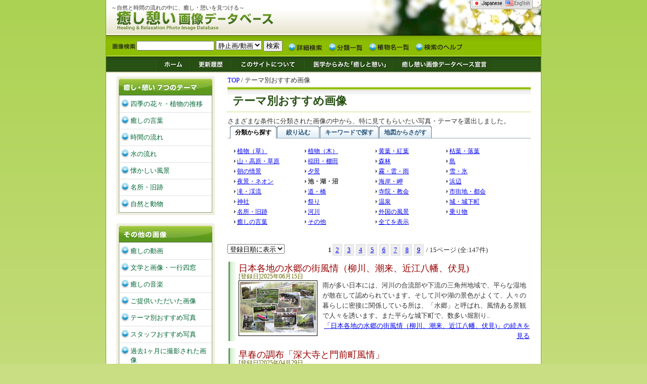

--- FILE ---
content_type: text/html; charset=EUC-JP
request_url: https://iyashi.midb.jp/best/index.php?ch=14
body_size: 22044
content:
<!DOCTYPE html>
<html><!-- InstanceBegin template="/Templates/index_ja.dwt" codeOutsideHTMLIsLocked="false" -->
<head>
<meta http-equiv="Content-Type" content="text/html; charset=EUC-JP" />
<!-- InstanceBeginEditable name="doctitle" -->
<title>癒し憩い画像データベース/テーマ別画像</title>
<!-- InstanceEndEditable -->
<link rel="alternate" type="application/rss+xml" title="RSS" href="http://iyashi.midb.jp/rss.php" />
<meta name="copyright" content="National Kyushu Cancer Center http://iyashi.midb.jp" />
<link rel="stylesheet" href="/style/style_ja.css" type="text/css" media="all" />
<!-- InstanceBeginEditable name="css" -->

<link rel="stylesheet" href="/style/print_ja.css" type="text/css" media="print" />
<!-- InstanceEndEditable -->
<!-- InstanceBeginEditable name="head" -->
<script src="/lib/jquery.js"></script>
<script src="/lib/jquery.tab/ui.core.js"></script>
<script src="/lib/jquery.tab/ui.tabs.js"></script>
<link href="/lib/jquery.tab/ui.tabs.css" rel="stylesheet" type="text/css" />

<link href="best.css" rel="stylesheet" type="text/css" />

<script type="text/javascript">

//
// ソート設定の変更
//
function changeOrderby(obj){
	val = obj.value;
	location.href = $F('req_url') + "&orderby=" + val;
}

function disp_date(){
	for(i=1;i<=20;i++){
		id = 'date_' + i;

		if($(id).style.display != 'block'){
			$(id).style.display = 'block';
		}else{
			$(id).style.display = 'none';
		}

	}
}

$(function() {
	$('#ui-tab > ul').tabs(
		{
			fx:{ opacity: 'toggle', duration: 'fast'  }
					}
	);
});

</script>

<!-- InstanceEndEditable -->
</head>

<body>
<a name="top" id="top"></a>

<div id="container">
<!--BEGIN header -->
<div id="header">
<!--BEGIN header -->
<div id="title">
<p>～自然と時間の流れの中に、癒し・憩いを見つける～</p>
<h1><a href="/">癒し憩い画像データベース/九州がんセンター</a></h1>
<div id="lang"><a href="/chlang.php"><img src="/img/lang_ja.gif" width="124" height="21" border="0" alt="change language"/></a></div>
</div>
<!--END header -->


<!--BEGIN search -->
<div id ="search">
<div class="search_box">
<form action="/search/index.php" method="GET" name="sForm">
<input name="key" type="text" class="s_width" />
<select name="img_type">
<option selected="selected">静止画/動画</option>
<option value="pict">静止画のみ</option>
<option value="movie">動画のみ</option>
</select>
<input name="theme" type="hidden" id="theme" value="all" />
<input name="mode" type="hidden" id="mode" value="allsearch" />
<input type="submit" name="Submit" value=" 検索 " />
</form>
</div>

<ul class="search_list">
<li class="search_list_1"><a href="/search/advance.php">詳細検索</a></li>
<li class="search_list_2"><a href="/search/categorylist.php">分類一覧</a></li>
<li class="search_list_3"><a href="/season/?mode=kana">植物名一覧</a></li>
<li class="search_list_4"><a href="/search/?mode=help">検索のヘルプ</a></li>
</ul>

</div>
<!--END search -->


<!--BEGIN g_menu -->
<div id="g_menu">
<div class="g_menu_sp">
<ul class="g_menu_list">
<li class="g_menu_list_1"><a href="/">ホーム</a></li>
<li class="g_menu_list_2"><a href="/kako.php">更新履歴</a></li>
<li class="g_menu_list_3"><a href="/about.php">このサイトについて</a></li>
<li class="g_menu_list_4"><a href="/medical.php">医学からみた「癒しと憩い」</a></li>
<li class="g_menu_list_5"><a href="/declaration.php">癒し憩い画像データベース宣言</a></li>
</ul>
</div>
</div>
<!--END g_menu -->

<!--BEGIN main -->
<div id="main">


<!--BEGIN page -->
<div id="page">
<!-- InstanceBeginEditable name="page" --> 
<p class="topicpath"><a href="/">TOP</a> / テーマ別おすすめ画像</p>
<h2 class="common">テーマ別おすすめ画像</h2>
<p>さまざまな条件に分類された画像の中から、特に見てもらいたい写真・テーマを選出しました。</p>



<div id="ui-tab">
<ul>
<li><a href="#tab1"><span>分類から探す</span></a></li>
<li><a href="#tab2"><span>絞り込む</span></a></li>
<li><a href="#tab3"><span>キーワードで探す</span></a></li>
<li><a href="#tab4"><span>地図からさがす</span></a></li>
</ul>
</div>

<div id="tab1">
	<!-- 分類一覧から探す -->
	<ul id="ch_list">
		<li>	<a href="?ch=1">植物（草）</a>
		</li>
		<li>	<a href="?ch=2">植物（木）</a>
		</li>
		<li>	<a href="?ch=3">黄葉・紅葉</a>
		</li>
		<li>	<a href="?ch=4">枯葉・落葉</a>
		</li>
		<li>	<a href="?ch=5">山・高原・草原</a>
		</li>
		<li>	<a href="?ch=6">稲田・棚田</a>
		</li>
		<li>	<a href="?ch=7">森林</a>
		</li>
		<li>	<a href="?ch=8">島</a>
		</li>
		<li>	<a href="?ch=9">朝の情景</a>
		</li>
		<li>	<a href="?ch=10">夕景</a>
		</li>
		<li>	<a href="?ch=11">霧・雲・雨</a>
		</li>
		<li>	<a href="?ch=12">雪・氷</a>
		</li>
		<li>	<a href="?ch=13">夜景・ネオン</a>
		</li>
		<li>	<strong>池・湖・沼</strong>
		</li>
		<li>	<a href="?ch=15">海岸・岬</a>
		</li>
		<li>	<a href="?ch=16">浜辺</a>
		</li>
		<li>	<a href="?ch=17">滝・渓流</a>
		</li>
		<li>	<a href="?ch=18">道・橋</a>
		</li>
		<li>	<a href="?ch=19">寺院・教会</a>
		</li>
		<li>	<a href="?ch=30">市街地・都会</a>
		</li>
		<li>	<a href="?ch=20">神社</a>
		</li>
		<li>	<a href="?ch=21">祭り</a>
		</li>
		<li>	<a href="?ch=22">温泉</a>
		</li>
		<li>	<a href="?ch=23">城・城下町</a>
		</li>
		<li>	<a href="?ch=24">名所・旧跡</a>
		</li>
		<li>	<a href="?ch=25">河川</a>
		</li>
		<li>	<a href="?ch=26">外国の風景</a>
		</li>
		<li>	<a href="?ch=27">乗り物</a>
		</li>
		<li>	<a href="?ch=28">癒しの言葉</a>
		</li>
		<li>	<a href="?ch=29">その他</a>
		</li>
		<li><a href="index.php">全てを表示</a></li>
	</ul>
	<br clear="all" />
</div>

<div id="tab2">
	<!-- 分類から絞り込む -->
	<form action="index.php" method="get" name="myForm" id="myForm">
	<select name="ch1">
	<option value=""></option>
	<option label="植物（草）" value="1">植物（草）</option>
<option label="植物（木）" value="2">植物（木）</option>
<option label="黄葉・紅葉" value="3">黄葉・紅葉</option>
<option label="枯葉・落葉" value="4">枯葉・落葉</option>
<option label="山・高原・草原" value="5">山・高原・草原</option>
<option label="稲田・棚田" value="6">稲田・棚田</option>
<option label="森林" value="7">森林</option>
<option label="島" value="8">島</option>
<option label="朝の情景" value="9">朝の情景</option>
<option label="夕景" value="10">夕景</option>
<option label="霧・雲・雨" value="11">霧・雲・雨</option>
<option label="雪・氷" value="12">雪・氷</option>
<option label="夜景・ネオン" value="13">夜景・ネオン</option>
<option label="池・湖・沼" value="14">池・湖・沼</option>
<option label="海岸・岬" value="15">海岸・岬</option>
<option label="浜辺" value="16">浜辺</option>
<option label="滝・渓流" value="17">滝・渓流</option>
<option label="道・橋" value="18">道・橋</option>
<option label="寺院・教会" value="19">寺院・教会</option>
<option label="市街地・都会" value="30">市街地・都会</option>
<option label="神社" value="20">神社</option>
<option label="祭り" value="21">祭り</option>
<option label="温泉" value="22">温泉</option>
<option label="城・城下町" value="23">城・城下町</option>
<option label="名所・旧跡" value="24">名所・旧跡</option>
<option label="河川" value="25">河川</option>
<option label="外国の風景" value="26">外国の風景</option>
<option label="乗り物" value="27">乗り物</option>
<option label="癒しの言葉" value="28">癒しの言葉</option>
<option label="その他" value="29">その他</option>

	</select>かつ
	<select name="ch2">
	<option value=""></option>
	<option label="植物（草）" value="1">植物（草）</option>
<option label="植物（木）" value="2">植物（木）</option>
<option label="黄葉・紅葉" value="3">黄葉・紅葉</option>
<option label="枯葉・落葉" value="4">枯葉・落葉</option>
<option label="山・高原・草原" value="5">山・高原・草原</option>
<option label="稲田・棚田" value="6">稲田・棚田</option>
<option label="森林" value="7">森林</option>
<option label="島" value="8">島</option>
<option label="朝の情景" value="9">朝の情景</option>
<option label="夕景" value="10">夕景</option>
<option label="霧・雲・雨" value="11">霧・雲・雨</option>
<option label="雪・氷" value="12">雪・氷</option>
<option label="夜景・ネオン" value="13">夜景・ネオン</option>
<option label="池・湖・沼" value="14">池・湖・沼</option>
<option label="海岸・岬" value="15">海岸・岬</option>
<option label="浜辺" value="16">浜辺</option>
<option label="滝・渓流" value="17">滝・渓流</option>
<option label="道・橋" value="18">道・橋</option>
<option label="寺院・教会" value="19">寺院・教会</option>
<option label="市街地・都会" value="30">市街地・都会</option>
<option label="神社" value="20">神社</option>
<option label="祭り" value="21">祭り</option>
<option label="温泉" value="22">温泉</option>
<option label="城・城下町" value="23">城・城下町</option>
<option label="名所・旧跡" value="24">名所・旧跡</option>
<option label="河川" value="25">河川</option>
<option label="外国の風景" value="26">外国の風景</option>
<option label="乗り物" value="27">乗り物</option>
<option label="癒しの言葉" value="28">癒しの言葉</option>
<option label="その他" value="29">その他</option>

	</select>
	で、
	<input type="submit" value="絞り込む" />
	</form>
</div>

<div id="tab3">
	<!-- キーワードで探す　-->
	<form action="index.php" method="get" name="myForm" id="myForm">
	検索したいキーワードを入力してください
	<input type="text" name="word" size="20" value="" />
	<input type="submit" value="検索" />
	</form>
</div>

<div id="tab4">
<iframe src="gmap.php" marginheight="0" marginwidth="0" frameborder="0" width="580" height="450" scrolling="no">
</iframe>
</div>


<form method="get" action="" class="orderby">
<input type="hidden" name="req_url" id="req_url" value="/best/index.php?ch=14" />


<div class="orderbyWrap">
<!-- 並び替え選択 -->
<div class="orderby">

<select name="ordeby" onChange="changeOrderby(this);">
<option label="登録日順に表示" value="regist_date">登録日順に表示</option>
<option label="更新日順に表示" value="modified">更新日順に表示</option>

</select>

</div>

<!-- ページャ-->

<p class="pager">
<span><b>1</b></span><a href="/best/index.php?ch=14&amp;start=2" title="page 2">2</a><a href="/best/index.php?ch=14&amp;start=3" title="page 3">3</a><a href="/best/index.php?ch=14&amp;start=4" title="page 4">4</a><a href="/best/index.php?ch=14&amp;start=5" title="page 5">5</a><a href="/best/index.php?ch=14&amp;start=6" title="page 6">6</a><a href="/best/index.php?ch=14&amp;start=7" title="page 7">7</a><a href="/best/index.php?ch=14&amp;start=8" title="page 8">8</a><a href="/best/index.php?ch=14&amp;start=9" title="page 9">9</a> / 15ページ (全:147件)
</p>
</div>


<table border="0" class="rec">
<tr>
<td class="sidebar">
	<div class="title">日本各地の水郷の街風情（柳川、潮来、近江八幡、伏見)</div>
	<div class="regist_modified_line">[登録日]2025年06月15日</div>
	<div class="phframe" style="float:left;margin-right:10px;"><a href="/best/2806"><img src="/data/ph/s/20250516/396170.jpg" border="0" /></a></div>
	<div class="sbody">  雨が多い日本には、河川の合流部や下流の三角州地域で、平らな湿地が散在して認められています。そして川や湖の景色がよくて、人々の暮らしに密接に関係している所は、「水郷」と呼ばれ、風情ある景観で人々を誘います。また平らな城下町で、数多い堀割り..
	<div style="text-align:right;"><a href="/best/2806">「日本各地の水郷の街風情（柳川、潮来、近江八幡、伏見)」の続きを見る</a></div>
</div></td></tr>
</table>
<table border="0" class="rec">
<tr>
<td class="sidebar">
	<div class="title">早春の調布「深大寺と門前町風情」</div>
	<div class="regist_modified_line">[登録日]2025年04月29日</div>
	<div class="phframe" style="float:left;margin-right:10px;"><a href="/best/802"><img src="/data/ph/s/20210608/381104.jpg" border="0" /></a></div>
	<div class="sbody"> 　 武蔵野の風情に囲まれた深大寺は７３３年に創建され、東京では浅草寺についで古い歴史を持つ古刹です。天台宗別格本山の寺院で、山号は浮岳山。梵鐘は１３７６年に鋳造され、都内では３番目に古く、また分厚い草葺き屋根を持つ山門は、桃山時代に造られ..
	<div style="text-align:right;"><a href="/best/802">「早春の調布「深大寺と門前町風情」」の続きを見る</a></div>
</div></td></tr>
</table>
<table border="0" class="rec">
<tr>
<td class="sidebar">
	<div class="title">常緑と積雪の兼六園 の松（霞ヶ池と名前が付いた松）</div>
	<div class="regist_modified_line">[登録日]2025年04月06日</div>
	<div class="phframe" style="float:left;margin-right:10px;"><a href="/best/3325"><img src="/data/ph/s/20250321/395799.jpg" border="0" /></a></div>
	<div class="sbody">  　金沢の兼六園は、岡山の後楽園、水戸の偕楽園と並んで日本三名園の一つとして名高い大名庭園です。国の特別名園に指定され、名前の由来は、宋代の詩人が著した洛陽名園記。この中で記されている六つの景観を兼ね備えた名園であることに由来するとのこと..
	<div style="text-align:right;"><a href="/best/3325">「常緑と積雪の兼六園 の松（霞ヶ池と名前が付いた松）」の続きを見る</a></div>
</div></td></tr>
</table>
<table border="0" class="rec">
<tr>
<td class="sidebar">
	<div class="title">秋の東京「浜離宮」（そのⅠ）：大手門・石垣・潮入の池・お伝い橋 ・水門群・三百年の松</div>
	<div class="regist_modified_line">[登録日]2025年03月11日</div>
	<div class="phframe" style="float:left;margin-right:10px;"><a href="/best/3089"><img src="/data/ph/s/20240514/393542.jpg" border="0" /></a></div>
	<div class="sbody">  　浜離宮恩賜庭園は東京都の中央区にあり、江戸の代表的な大名庭園です。徳川将軍家の別邸として利用され、とくに東京湾 から海水  を取り入れ 、潮の干満 で景色の変化を楽しむという、回遊式の築山  泉水庭であることで有名。特別史跡  ・特別名勝  に..
	<div style="text-align:right;"><a href="/best/3089">「秋の東京「浜離宮」（そのⅠ）：大手門・石垣・潮入の池・お伝い橋 ・水門群・三百年の松」の続きを見る</a></div>
</div></td></tr>
</table>
<table border="0" class="rec">
<tr>
<td class="sidebar">
	<div class="title">北海道の「カルデラ湖と周辺ーその１－ （洞爺湖・摩周湖・倶多楽湖）」</div>
	<div class="regist_modified_line">[登録日]2025年01月20日</div>
	<div class="phframe" style="float:left;margin-right:10px;"><a href="/best/3315"><img src="/data/ph/s/20250109/395443.jpg" border="0" /></a></div>
	<div class="sbody">  カルデラ湖とは、火山の噴火によってできたカルデラに水が溜まってできた湖です。湖岸が急傾斜しているものが多く、深くて酸性が強いために、栄養物質に乏しく動植物は育ちにくい環境です。そして湖の外側をなす外輪山や近くには、噴煙を上げる活火山や温..
	<div style="text-align:right;"><a href="/best/3315">「北海道の「カルデラ湖と周辺ーその１－ （洞爺湖・摩周湖・倶多楽湖）」」の続きを見る</a></div>
</div></td></tr>
</table>
<table border="0" class="rec">
<tr>
<td class="sidebar">
	<div class="title">磐梯山周囲の4っの湖（秋元湖、小野川湖、猪苗代湖、桧原湖）</div>
	<div class="regist_modified_line">[登録日]2024年05月14日</div>
	<div class="phframe" style="float:left;margin-right:10px;"><a href="/best/601"><img src="/data/ph/s/20240415/393323.jpg" border="0" /></a></div>
	<div class="sbody">  　磐梯山噴火と山腹崩壊などによって、長瀬川、大倉川、小野川や中津川などの河川が堰き止められました。その結果、桧原湖、小野川湖、秋元湖など大小の堰止湖や五色沼などが生まれ、長い年月を経て、現在、会津地方で多くの景勝地となっています。  <br ..
	<div style="text-align:right;"><a href="/best/601">「磐梯山周囲の4っの湖（秋元湖、小野川湖、猪苗代湖、桧原湖）」の続きを見る</a></div>
</div></td></tr>
</table>
<table border="0" class="rec">
<tr>
<td class="sidebar">
	<div class="title">春・新緑期の平泉毛越寺ーその２ー「本堂・開山堂・常行堂・建物跡」</div>
	<div class="regist_modified_line">[登録日]2024年03月15日</div>
	<div class="phframe" style="float:left;margin-right:10px;"><a href="/best/2209"><img src="/data/ph/s/20200511/376912.jpg" border="0" /></a></div>
	<div class="sbody">  　平泉毛越寺は天台宗の寺院で、広大な境内には、搭山を背景にした浄土庭園があります。平泉ー浄土思想を基調とする文化的景観として、国の特別史跡と特別名勝に指定されています。その中央部に位置するのが「大泉が池」。そしてこの池の周辺には、常行堂..
	<div style="text-align:right;"><a href="/best/2209">「春・新緑期の平泉毛越寺ーその２ー「本堂・開山堂・常行堂・建物跡」」の続きを見る</a></div>
</div></td></tr>
</table>
<table border="0" class="rec">
<tr>
<td class="sidebar">
	<div class="title">冬・積雪の「大濠公園」(その１：観月橋、松月橋、茶村橋、浮見堂　中ノ島）</div>
	<div class="regist_modified_line">[登録日]2023年12月27日</div>
	<div class="phframe" style="float:left;margin-right:10px;"><a href="/best/3111"><img src="/data/ph/s/20211228/384660.jpg" border="0" /></a></div>
	<div class="sbody">  　 大濠公園は    福岡市のほぼ中央に位置して、全国でも有数の水景公園と見なされています。名の由来は黒田長政が、慶長年間に福岡城を建築する時、外濠として博多湾の入江であった、この大きな池を  城の護り、  外濠として活用したことにあります。  ..
	<div style="text-align:right;"><a href="/best/3111">「冬・積雪の「大濠公園」(その１：観月橋、松月橋、茶村橋、浮見堂　中ノ島）」の続きを見る</a></div>
</div></td></tr>
</table>
<table border="0" class="rec">
<tr>
<td class="sidebar">
	<div class="title">紅葉期の妙高山と山麓の３っの滝（苗名滝、惣滝、不動滝）と（いもり池）</div>
	<div class="regist_modified_line">[登録日]2023年11月12日</div>
	<div class="phframe" style="float:left;margin-right:10px;"><a href="/best/2871"><img src="/data/ph/s/20190819/369843.jpg" border="0" /></a></div>
	<div class="sbody">    妙高山は新潟県妙高市にある標高  2,454m  の成層火山  です。 新潟県を代表する山の  1  つであり、 越後富士 （えちごふじ）の別名を持っています。 中腹や麓には有名な滝があり、また各種の温泉  が湧き出ていて、多くの景勝地に富んでいます。    ..
	<div style="text-align:right;"><a href="/best/2871">「紅葉期の妙高山と山麓の３っの滝（苗名滝、惣滝、不動滝）と（いもり池）」の続きを見る</a></div>
</div></td></tr>
</table>
<table border="0" class="rec">
<tr>
<td class="sidebar">
	<div class="title">秋の北海道「大沼国定公園」</div>
	<div class="regist_modified_line">[登録日]2023年11月02日</div>
	<div class="phframe" style="float:left;margin-right:10px;"><a href="/best/2903"><img src="/data/ph/s/20191016/371172.jpg" border="0" /></a></div>
	<div class="sbody">  　  北海道の  大沼国定公園は、  函館の北約  16km  の距離にある公園です。活火山である駒ヶ岳の噴火によってできた堰き止め湖沼で、大小の沼に浮かぶ多くの小島と、周辺の自然豊かな景観を形づくっています。日暮山にある展望台から眺めた景色は素晴ら..
	<div style="text-align:right;"><a href="/best/2903">「秋の北海道「大沼国定公園」」の続きを見る</a></div>
</div></td></tr>
</table>

<div class="orderbyWrap">
<!-- 並び替え選択 -->
<div class="orderby">
<select name="ordeby" onChange="changeOrderby(this);">
<option label="登録日順に表示" value="regist_date">登録日順に表示</option>
<option label="更新日順に表示" value="modified">更新日順に表示</option>

</select>

</div>
<p class="pager"><span><b>1</b></span><a href="/best/index.php?ch=14&amp;start=2" title="page 2">2</a><a href="/best/index.php?ch=14&amp;start=3" title="page 3">3</a><a href="/best/index.php?ch=14&amp;start=4" title="page 4">4</a><a href="/best/index.php?ch=14&amp;start=5" title="page 5">5</a><a href="/best/index.php?ch=14&amp;start=6" title="page 6">6</a><a href="/best/index.php?ch=14&amp;start=7" title="page 7">7</a><a href="/best/index.php?ch=14&amp;start=8" title="page 8">8</a><a href="/best/index.php?ch=14&amp;start=9" title="page 9">9</a> / 15ページ (全:147件)</p>
</div>

</form>
<!-- InstanceEndEditable -->
</div>
<!--END page -->



<!--BEGIN navi -->
<div id="navi">

<div class="navi_back">
<h3 class="n1">癒し・憩い 7つのテーマ</h3>
<ul>
<li><a href="/season/">四季の花々・植物の推移</a></li>
<li><a href="/word/">癒しの言葉</a></li>
<li><a href="/time/">時間の流れ</a></li>
<li><a href="/water/">水の流れ</a></li>
<li><a href="/nostalgy/">懐かしい風景</a></li>
<li><a href="/place/">名所・旧跡</a></li>
<li><a href="/nature/">自然と動物</a></li>
</ul>
</div>

<br class="navi_cg" />

<div class="navi_back">
<h3 class="n2">その他の画像</h3>
<ul>
<li><a href="/movie/">癒しの動画</a></li>
<li><a href="/bungaku">文学と画像・一行四窓</a></li>
<li><a href="/sound/">癒しの音楽</a></li>
<li><a href="/offer/">ご提供いただいた画像</a></li>
<li><a href="/best/">テーマ別おすすめ写真</a></li>
<li><a href="/staff/">スタッフおすすめ写真</a></li>
<li><a href="/search/?mode=last_shot">過去1ヶ月に撮影された画像</a></li>
</ul>
</div>

<br class="navi_cg" />

<div class="navi_back">
<h3 class="n3">関連ページ</h3>
<ul>
<li><a href="http://www.midb.jp/db/" target="_blank">消化管医用画像DB</a></li>
<li><a href="/volunteer/">ボランティア活動の紹介</a></li>
<li><a href="/space/">生命の進化と宇宙・地球</a></li>
<li><a href="/link/">関連リンク</a></li>
<li><a href="/inquiry/">お問い合わせ</a></li>
</ul>
</div>

<br class="navi_cg" />

<div class="tk_back">
<ul>
<li class="line_h">全登録画像:<strong><script type="text/javascript" src="/statics.php?type=total"></script>枚</strong></li>
<li class="line_h">植物の種類:<strong><script type="text/javascript" src="/statics.php?type=plant"></script>種</strong></li>
<li>登録動画数:<strong><script type="text/javascript" src="/statics.php?type=movie"></script>個</strong></li>
</ul>
</div>

<br class="navi_cg" />

<div class="rss_back">
<ul class="rss_link">
<li class="line_h"><a href="/rss.php"><img src="/img/rss-iyashi.png" alt="iyashi RSS" border="0" /></a></li>
</ul>
</div>

<br clear="all" /></div>
<!--END navi -->

<br clear="all" />


<div class="up"> <a href="#top" class="up_link">このページの一番上へ</a></div>
<br clear="all" />
</div>
<!--END main -->


<!--BEGIN footer -->
<div id="footer">
Copyright 2016 &copy; NPO法人癒し憩いネットワーク / 独立行政法人国立病院機構 九州がんセンター All rights Reserved.


<!-- Global site tag (gtag.js) - Google Analytics -->
<script async src="https://www.googletagmanager.com/gtag/js?id=UA-346229-1"></script>
<script>
  window.dataLayer = window.dataLayer || [];
  function gtag(){dataLayer.push(arguments);}
  gtag('js', new Date());

  gtag('config', 'UA-346229-1');
</script></div>
<!--END footer -->


</div>
<!--END header -->

</div>
<SCRIPT Language="JavaScript">
<!--
document.write("<img src='/cgi-bin/acc/acclog.cgi?");
document.write("referrer="+document.referrer+"&");
document.write("width="+screen.width+"&");
document.write("height="+screen.height+"&");
document.write("color="+screen.colorDepth+"'>");
// -->
</SCRIPT> 

</body>
<!-- InstanceEnd --></html>

--- FILE ---
content_type: text/html; charset=EUC-JP
request_url: https://iyashi.midb.jp/best/gmap.php
body_size: 252990
content:
<!DOCTYPE html PUBLIC "-//W3C//DTD XHTML 1.0 Strict//EN" "http://www.w3.org/TR/xhtml1/DTD/xhtml1-strict.dtd">
<html>
  <head>
    <meta http-equiv="Content-Type" content="text/html; charset=UTF-8"/>
    <title>���若�����鴻�������� on Google Map</title>
    <script src="http://maps.google.com/maps?file=api&v=2&key=ABQIAAAA2AtWgfw97zKBmvMv72CkPxQBiFFLitxRX1wgADQ-D9whMguhrxS3JJn9LLj_8l1jnv5nby-0-5i2dw" type="text/javascript" charset="UTF-8"></script>
    <script type="text/javascript" charset="utf-8">

    //<![CDATA[
		var map;

    function load() {
			if (GBrowserIsCompatible()) {
				map = new GMap2(document.getElementById("map"));
				//map.addControl(new GOverviewMapControl());
				map.addControl(new GLargeMapControl());
				map.addControl(new GMapTypeControl());
				map.setMapType(G_HYBRID_MAP);
				//map.centerAndZoom(new GPoint(130.429688,33.541395), 12);
				map.setCenter(new GLatLng(35.0,135.0), 6);
	
								<!-- 1 -->
				var marker = createMarker(
					{ 
						id : 6,
						x : 33.312419,
						y : 130.591682,
						name : "箙���膠潟���喝���醇�鴻�祉���寂研������絖�",
						total: 31,
						img_list : "2721,43379,3704"
					});
				map.addOverlay(marker);
		
								<!-- 2 -->
				var marker = createMarker(
					{ 
						id : 18,
						x : 35.362456,
						y : 138.731575,
						name : "絲�紕�臼��；��",
						total: 31,
						img_list : "17347,33108,41252"
					});
				map.addOverlay(marker);
		
								<!-- 3 -->
				var marker = createMarker(
					{ 
						id : 592,
						x : 38.145358,
						y : 140.450592,
						name : "��腱����窮���������������������ゃ���",
						total: 29,
						img_list : "95350,95353,95341"
					});
				map.addOverlay(marker);
		
								<!-- 4 -->
				var marker = createMarker(
					{ 
						id : 593,
						x : 37.622934,
						y : 140.07637,
						name : "脾�罌�臼�泣�������蘂���",
						total: 48,
						img_list : "95514,95520,95528"
					});
				map.addOverlay(marker);
		
								<!-- 5 -->
				var marker = createMarker(
					{ 
						id : 842,
						x : 33.191725,
						y : 129.898224,
						name : "�句������冴�����違����※��",
						total: 63,
						img_list : "107045,6264,6262"
					});
				map.addOverlay(marker);
		
								<!-- 6 -->
				var marker = createMarker(
					{ 
						id : 843,
						x : 33.192013,
						y : 129.899683,
						name : "�ャ���句������冴�紙���違���九臼腑�腓障��",
						total: 49,
						img_list : "205150,205188,205190"
					});
				map.addOverlay(marker);
		
								<!-- 7 -->
				var marker = createMarker(
					{ 
						id : 48,
						x : 36.926978,
						y : 139.317284,
						name : "絨丞�������",
						total: 27,
						img_list : "93094,25230,25212"
					});
				map.addOverlay(marker);
		
								<!-- 8 -->
				var marker = createMarker(
					{ 
						id : 51,
						x : 32.888926,
						y : 131.085182,
						name : "�粋����※��",
						total: 32,
						img_list : "3810,5245,46498"
					});
				map.addOverlay(marker);
		
								<!-- 9 -->
				var marker = createMarker(
					{ 
						id : 88,
						x : 35.568626,
						y : 139.504555,
						name : "絲阪��泣������������絖ｃ���宴���＜��鐚��贋�亥����信罩ｃ�肢申����������������",
						total: 36,
						img_list : "2379,2614,2206"
					});
				map.addOverlay(marker);
		
								<!-- 10 -->
				var marker = createMarker(
					{ 
						id : 317,
						x : 36.252164,
						y : 137.638264,
						name : "筝�蕭��違���������",
						total: 67,
						img_list : "43851,76936,65069"
					});
				map.addOverlay(marker);
		
								<!-- 11 -->
				var marker = createMarker(
					{ 
						id : 318,
						x : 36.565358,
						y : 137.661266,
						name : "藥��������������������",
						total: 42,
						img_list : "77066,77050,44216"
					});
				map.addOverlay(marker);
		
								<!-- 12 -->
				var marker = createMarker(
					{ 
						id : 105,
						x : 32.734169,
						y : 128.748801,
						name : "篋�絣九��絣吟��胼閺�絣吟����篌�",
						total: 26,
						img_list : "56582,56587,56584"
					});
				map.addOverlay(marker);
		
								<!-- 13 -->
				var marker = createMarker(
					{ 
						id : 106,
						x : 32.694866,
						y : 128.726807,
						name : "篋�絣九��絣吟��胼閺�絣吟��岡������",
						total: 28,
						img_list : "56555,56553,56502"
					});
				map.addOverlay(marker);
		
								<!-- 14 -->
				var marker = createMarker(
					{ 
						id : 107,
						x : 32.742652,
						y : 128.824267,
						name : "篋�絣九��絣吟��儀絏吾����羌�",
						total: 27,
						img_list : "56538,56530,56279"
					});
				map.addOverlay(marker);
		
								<!-- 15 -->
				var marker = createMarker(
					{ 
						id : 108,
						x : 32.692518,
						y : 128.84742,
						name : "筝��鴻��羌激������羌桁����胼閺���鐚��括�医��鐚�",
						total: 24,
						img_list : "56620,56619,56652"
					});
				map.addOverlay(marker);
		
								<!-- 16 -->
				var marker = createMarker(
					{ 
						id : 109,
						x : 35.538792,
						y : 134.228725,
						name : "腱����ャ��灰����筝�",
						total: 29,
						img_list : "54614,54709,54737"
					});
				map.addOverlay(marker);
		
								<!-- 17 -->
				var marker = createMarker(
					{ 
						id : 118,
						x : 35.590615,
						y : 134.326186,
						name : "�ユ��儀��薐ュ���儀絏檎※��",
						total: 25,
						img_list : "54837,54865,54859"
					});
				map.addOverlay(marker);
		
								<!-- 18 -->
				var marker = createMarker(
					{ 
						id : 119,
						x : 35.507566,
						y : 134.240012,
						name : "薐ュ���莊＜��Τ�渇�√梱��",
						total: 24,
						img_list : "54771,54782,54802"
					});
				map.addOverlay(marker);
		
								<!-- 19 -->
				var marker = createMarker(
					{ 
						id : 121,
						x : 34.461153,
						y : 131.763818,
						name : "腱�����羇ュ������莇障������紊��莪欠┣��腑�腓障��",
						total: 29,
						img_list : "57162,57171,57136"
					});
				map.addOverlay(marker);
		
								<!-- 20 -->
				var marker = createMarker(
					{ 
						id : 122,
						x : 33.212463,
						y : 131.059556,
						name : "篋�薤�������潟�鴻�≪��",
						total: 27,
						img_list : "57692,47454,57669"
					});
				map.addOverlay(marker);
		
								<!-- 21 -->
				var marker = createMarker(
					{ 
						id : 127,
						x : 34.250894,
						y : 131.303154,
						name : "�����鴻���伾�違����腱����伹����恰���",
						total: 38,
						img_list : "56997,56970,56930"
					});
				map.addOverlay(marker);
		
								<!-- 22 -->
				var marker = createMarker(
					{ 
						id : 131,
						x : 33.749518,
						y : 130.899632,
						name : "�����鴻���伾�違��抗絨上伹����篁��鞘抗羇�",
						total: 57,
						img_list : "57746,57782,57771"
					});
				map.addOverlay(marker);
		
								<!-- 23 -->
				var marker = createMarker(
					{ 
						id : 134,
						x : 34.198599,
						y : 131.489439,
						name : "膩���臼���脂����綺㍼�絽御��絲削���������絲�",
						total: 33,
						img_list : "57253,57275,57212"
					});
				map.addOverlay(marker);
		
								<!-- 24 -->
				var marker = createMarker(
					{ 
						id : 3066,
						x : 33.893267,
						y : 133.7569797,
						name : "�ャ��廠絣吟��紊ф⑨�宴���閫��怨魁��",
						total: 67,
						img_list : "385358,273307,385360"
					});
				map.addOverlay(marker);
		
								<!-- 25 -->
				var marker = createMarker(
					{ 
						id : 139,
						x : 35.687119,
						y : 139.710624,
						name : "�医�緇∴���������帥���剛研������絖�",
						total: 28,
						img_list : "42610,24728,93273"
					});
				map.addOverlay(marker);
		
								<!-- 26 -->
				var marker = createMarker(
					{ 
						id : 320,
						x : 36.742736,
						y : 137.640152,
						name : "藥���魁莪激�����㏍���渇�肢�������",
						total: 56,
						img_list : "378571,20211,77184"
					});
				map.addOverlay(marker);
		
								<!-- 27 -->
				var marker = createMarker(
					{ 
						id : 321,
						x : 36.567564,
						y : 137.639294,
						name : "藥���抗��ぇ荀喝外����������",
						total: 31,
						img_list : "44267,46512,77088"
					});
				map.addOverlay(marker);
		
								<!-- 28 -->
				var marker = createMarker(
					{ 
						id : 322,
						x : 36.698292,
						y : 137.803402,
						name : "紊����初Μ�����劫鮎�鴻��ぇ���",
						total: 49,
						img_list : "77680,77665,77778"
					});
				map.addOverlay(marker);
		
								<!-- 29 -->
				var marker = createMarker(
					{ 
						id : 324,
						x : 36.775742,
						y : 137.815075,
						name : "紊����初Μ�紙��羆�羚水�鐚����九��鐚�",
						total: 50,
						img_list : "77611,65088,77653"
					});
				map.addOverlay(marker);
		
								<!-- 30 -->
				var marker = createMarker(
					{ 
						id : 325,
						x : 36.142761,
						y : 137.259278,
						name : "紊����薑��絮�",
						total: 52,
						img_list : "77297,77270,77273"
					});
				map.addOverlay(marker);
		
								<!-- 31 -->
				var marker = createMarker(
					{ 
						id : 187,
						x : 35.526542,
						y : 137.567663,
						name : "筝㊤臼��薤��絎帥����※��",
						total: 28,
						img_list : "63637,63644,63618"
					});
				map.addOverlay(marker);
		
								<!-- 32 -->
				var marker = createMarker(
					{ 
						id : 188,
						x : 36.141514,
						y : 137.260287,
						name : "紊ф���ャ�������薑��絮�",
						total: 32,
						img_list : "63726,63714,63723"
					});
				map.addOverlay(marker);
		
								<!-- 33 -->
				var marker = createMarker(
					{ 
						id : 190,
						x : 36.279015,
						y : 137.585478,
						name : "���������≪������",
						total: 30,
						img_list : "63924,63898,63912"
					});
				map.addOverlay(marker);
		
								<!-- 34 -->
				var marker = createMarker(
					{ 
						id : 240,
						x : 13.44155,
						y : 103.858738,
						name : "���潟���吾�≪���≪�潟�潟�若���医�������蚊��※��",
						total: 38,
						img_list : "53976,53866,53718"
					});
				map.addOverlay(marker);
		
								<!-- 35 -->
				var marker = createMarker(
					{ 
						id : 224,
						x : 13.415711,
						y : 103.858448,
						name : "�怨遣�����������帥�祉���㏍��絲咲�∫�肴掘",
						total: 30,
						img_list : "53632,53611,53594"
					});
				map.addOverlay(marker);
		
								<!-- 36 -->
				var marker = createMarker(
					{ 
						id : 232,
						x : 13.611203,
						y : 103.975296,
						name : "�≪�潟�潟�若���肴掘�������潟���≪�ゃ�祉�鴻���ゃ���������潟���≪�ゃ�祉�����ゃ��",
						total: 36,
						img_list : "53725,53734,53799"
					});
				map.addOverlay(marker);
		
								<!-- 37 -->
				var marker = createMarker(
					{ 
						id : 239,
						x : 27.041277,
						y : 128.434811,
						name : "������茫�絣�",
						total: 54,
						img_list : "25025,25047,24957"
					});
				map.addOverlay(marker);
		
								<!-- 38 -->
				var marker = createMarker(
					{ 
						id : 264,
						x : 32.970796,
						y : 131.408243,
						name : "�亥���押������⑥絎九���",
						total: 48,
						img_list : "70843,70471,70476"
					});
				map.addOverlay(marker);
		
								<!-- 39 -->
				var marker = createMarker(
					{ 
						id : 282,
						x : 32.864377,
						y : 129.075794,
						name : "�桁����筝�篋�絣吟���頳���篌������篌�",
						total: 39,
						img_list : "72568,72532,72524"
					});
				map.addOverlay(marker);
		
								<!-- 40 -->
				var marker = createMarker(
					{ 
						id : 283,
						x : 32.870522,
						y : 129.007924,
						name : "�桁����筝�篋�絣吟����篋���羌���篌���賢��羌���篌�",
						total: 47,
						img_list : "72416,72410,72402"
					});
				map.addOverlay(marker);
		
								<!-- 41 -->
				var marker = createMarker(
					{ 
						id : 284,
						x : 32.99945,
						y : 129.061203,
						name : "�桁���私�絣吟����紊ф�醇��篌��������傑梓��篌���",
						total: 45,
						img_list : "72234,72210,72175"
					});
				map.addOverlay(marker);
		
								<!-- 42 -->
				var marker = createMarker(
					{ 
						id : 285,
						x : 33.033708,
						y : 129.086609,
						name : "�桁����篋�絣吟���������倶畿��篌�������羆�茴���篌���",
						total: 37,
						img_list : "72115,72111,72136"
					});
				map.addOverlay(marker);
		
								<!-- 43 -->
				var marker = createMarker(
					{ 
						id : 286,
						x : 32.965449,
						y : 129.099376,
						name : "�桁����筝�篋�絣吟�����羌���篌����㏍�九涯��篌�",
						total: 38,
						img_list : "72086,72070,72087"
					});
				map.addOverlay(marker);
		
								<!-- 44 -->
				var marker = createMarker(
					{ 
						id : 287,
						x : 32.983324,
						y : 129.081116,
						name : "�桁����筝�篋�絣吟��������������篌����鴻���潟���違����",
						total: 40,
						img_list : "72576,72530,72563"
					});
				map.addOverlay(marker);
		
								<!-- 45 -->
				var marker = createMarker(
					{ 
						id : 288,
						x : 32.985628,
						y : 129.082489,
						name : "�桁����筝�篋�絣吟��儀絏吾��涯��※��",
						total: 56,
						img_list : "72470,72440,72147"
					});
				map.addOverlay(marker);
		
								<!-- 46 -->
				var marker = createMarker(
					{ 
						id : 289,
						x : 32.989084,
						y : 129.085236,
						name : "�桁����筝�篋�絣吟���ャ�����",
						total: 41,
						img_list : "72598,72585,72602"
					});
				map.addOverlay(marker);
		
								<!-- 47 -->
				var marker = createMarker(
					{ 
						id : 299,
						x : 45.365775,
						y : 141.026688,
						name : "腓惹��絣吟��儀絏吾��筝����蚊�鎀����宴����",
						total: 65,
						img_list : "75503,7110,186949"
					});
				map.addOverlay(marker);
		
								<!-- 48 -->
				var marker = createMarker(
					{ 
						id : 300,
						x : 45.17768,
						y : 141.225128,
						name : "��飴絲�紕����宴����",
						total: 41,
						img_list : "75225,75241,75252"
					});
				map.addOverlay(marker);
		
								<!-- 49 -->
				var marker = createMarker(
					{ 
						id : 303,
						x : 33.851742,
						y : 132.785397,
						name : "���純���上臼��※��",
						total: 40,
						img_list : "75155,40242,75107"
					});
				map.addOverlay(marker);
		
								<!-- 50 -->
				var marker = createMarker(
					{ 
						id : 305,
						x : 33.845469,
						y : 132.765613,
						name : "紊����篋��紙�上臼��",
						total: 57,
						img_list : "75144,75107,75126"
					});
				map.addOverlay(marker);
		
								<!-- 51 -->
				var marker = createMarker(
					{ 
						id : 306,
						x : 40.442244,
						y : 140.893478,
						name : "紊��紫��㊥���������井������������",
						total: 55,
						img_list : "76445,76391,76404"
					});
				map.addOverlay(marker);
		
								<!-- 52 -->
				var marker = createMarker(
					{ 
						id : 309,
						x : 43.558726,
						y : 142.458622,
						name : "��羌潔����筝����医��蘂�����",
						total: 42,
						img_list : "75899,14220,75906"
					});
				map.addOverlay(marker);
		
								<!-- 53 -->
				var marker = createMarker(
					{ 
						id : 310,
						x : 43.624893,
						y : 142.778063,
						name : "紊���ぇ��臼��紊�査絣＜��晶茵ｃ�����",
						total: 69,
						img_list : "75770,75817,75804"
					});
				map.addOverlay(marker);
		
								<!-- 54 -->
				var marker = createMarker(
					{ 
						id : 311,
						x : 40.611281,
						y : 140.46381,
						name : "紊��紙訓膩����������",
						total: 61,
						img_list : "76229,76179,76163"
					});
				map.addOverlay(marker);
		
								<!-- 55 -->
				var marker = createMarker(
					{ 
						id : 313,
						x : 45.365775,
						y : 141.026688,
						name : "��羌潔����腓惹��絣吟����������",
						total: 68,
						img_list : "7110,75601,7138"
					});
				map.addOverlay(marker);
		
								<!-- 56 -->
				var marker = createMarker(
					{ 
						id : 328,
						x : 36.142761,
						y : 137.259278,
						name : "蕋�薑��絮宴��������",
						total: 42,
						img_list : "77270,77279,77305"
					});
				map.addOverlay(marker);
		
								<!-- 57 -->
				var marker = createMarker(
					{ 
						id : 327,
						x : 36.256542,
						y : 136.902786,
						name : "蕋�薑����遵��激����������",
						total: 67,
						img_list : "63810,77257,63844"
					});
				map.addOverlay(marker);
		
								<!-- 58 -->
				var marker = createMarker(
					{ 
						id : 329,
						x : 33.018236,
						y : 130.689583,
						name : "絮演洪��校�括��������篋榊���荼�����",
						total: 42,
						img_list : "78143,18964,78224"
					});
				map.addOverlay(marker);
		
								<!-- 59 -->
				var marker = createMarker(
					{ 
						id : 330,
						x : 33.018236,
						y : 130.689583,
						name : "�����糸臼藕帥���馺���",
						total: 76,
						img_list : "78404,78286,78390"
					});
				map.addOverlay(marker);
		
								<!-- 60 -->
				var marker = createMarker(
					{ 
						id : 332,
						x : 33.018236,
						y : 130.689583,
						name : "羆��御��篁ｃ��僑�����ゅ臼藕帥��������篁ｅ婚��",
						total: 58,
						img_list : "78289,78292,78280"
					});
				map.addOverlay(marker);
		
								<!-- 61 -->
				var marker = createMarker(
					{ 
						id : 655,
						x : 36.664082,
						y : 138.44018,
						name : "膣��������障�����上�羝�莪激���傑�鐚�茖頳����鐚������",
						total: 35,
						img_list : "97408,97404,97423"
					});
				map.addOverlay(marker);
		
								<!-- 62 -->
				var marker = createMarker(
					{ 
						id : 2455,
						x : 42.772393,
						y : 141.4029,
						name : "膩����������闑��若�����鐚�羚�������荀ц�鴻��罅�罘���絮延研�随���",
						total: 71,
						img_list : "376889,376890,376891"
					});
				map.addOverlay(marker);
		
								<!-- 63 -->
				var marker = createMarker(
					{ 
						id : 1157,
						x : 36.238631,
						y : 137.968862,
						name : "腱����遵��紙�丈������ぇ紊����江絨鎀��",
						total: 53,
						img_list : "138623,195904,195903"
					});
				map.addOverlay(marker);
		
								<!-- 64 -->
				var marker = createMarker(
					{ 
						id : 1158,
						x : 36.222811,
						y : 136.146312,
						name : "莇����紫�ц扱絲冴�����喝梱����絎�����綺㊤����腴�羈�綺㏍��",
						total: 50,
						img_list : "137657,137702,137701"
					});
				map.addOverlay(marker);
		
								<!-- 65 -->
				var marker = createMarker(
					{ 
						id : 361,
						x : 33.672211,
						y : 135.899162,
						name : "��腱�������������紊ч������篌�����絖���������",
						total: 57,
						img_list : "80432,80442,80616"
					});
				map.addOverlay(marker);
		
								<!-- 66 -->
				var marker = createMarker(
					{ 
						id : 364,
						x : 35.108096,
						y : 138.901477,
						name : "絲�紕�臼������孝��羂眼��腱����睡�医�羚ф梓臂ゃ������腱����絛�紊хぞ��",
						total: 50,
						img_list : "81937,81930,81913"
					});
				map.addOverlay(marker);
		
								<!-- 67 -->
				var marker = createMarker(
					{ 
						id : 365,
						x : 34.871285,
						y : 138.922377,
						name : "篌�莟�����羌�����������������括����",
						total: 23,
						img_list : "82169,82185,82190"
					});
				map.addOverlay(marker);
		
								<!-- 68 -->
				var marker = createMarker(
					{ 
						id : 367,
						x : 34.783426,
						y : 138.765907,
						name : "篌�莟���絣吟�����九涯��儀絏悟��",
						total: 32,
						img_list : "82054,82047,82067"
					});
				map.addOverlay(marker);
		
								<!-- 69 -->
				var marker = createMarker(
					{ 
						id : 368,
						x : 34.832405,
						y : 138.934736,
						name : "����ぉ��絣����уぉ�����潟����",
						total: 31,
						img_list : "82156,82165,82136"
					});
				map.addOverlay(marker);
		
								<!-- 70 -->
				var marker = createMarker(
					{ 
						id : 369,
						x : 36.248357,
						y : 137.638092,
						name : "筝�蕭��違������������",
						total: 54,
						img_list : "81628,81384,81368"
					});
				map.addOverlay(marker);
		
								<!-- 71 -->
				var marker = createMarker(
					{ 
						id : 370,
						x : 36.248357,
						y : 137.638092,
						name : "筝�蕭��違����罌�綏�������紊ф③羆��紫�遺撮羆���",
						total: 58,
						img_list : "81628,81382,81380"
					});
				map.addOverlay(marker);
		
								<!-- 72 -->
				var marker = createMarker(
					{ 
						id : 403,
						x : 36.248357,
						y : 137.638092,
						name : "筝�蕭��違��荀�絎���絣違��",
						total: 40,
						img_list : "81382,81385,81373"
					});
				map.addOverlay(marker);
		
								<!-- 73 -->
				var marker = createMarker(
					{ 
						id : 371,
						x : 36.122901,
						y : 137.615433,
						name : "腱������蕭�����鐚���羯���",
						total: 42,
						img_list : "81894,81686,81690"
					});
				map.addOverlay(marker);
		
								<!-- 74 -->
				var marker = createMarker(
					{ 
						id : 372,
						x : 36.1138227535781,
						y : 137.61510165446168,
						name : "腱��紫����������蕭���������羆�����昇�����",
						total: 36,
						img_list : "81528,81564,81569"
					});
				map.addOverlay(marker);
		
								<!-- 75 -->
				var marker = createMarker(
					{ 
						id : 374,
						x : 35.3129923,
						y : 138.58734960000004,
						name : "��腱��脂��������紕�臼藝����順蓋����������恰②�����",
						total: 39,
						img_list : "81000,81004,81021"
					});
				map.addOverlay(marker);
		
								<!-- 76 -->
				var marker = createMarker(
					{ 
						id : 376,
						x : 35.244848,
						y : 139.020052,
						name : "腱�����紊ф孝莪激�����括�潟����膊掩�劫�����",
						total: 54,
						img_list : "81211,81219,81170"
					});
				map.addOverlay(marker);
		
								<!-- 77 -->
				var marker = createMarker(
					{ 
						id : 377,
						x : 33.439105,
						y : 135.754538,
						name : "��膣���儀絏檎※��������鐚�罘��㊤鴬��羌潔������羹�岡鐚�",
						total: 48,
						img_list : "80673,80694,80686"
					});
				map.addOverlay(marker);
		
								<!-- 78 -->
				var marker = createMarker(
					{ 
						id : 379,
						x : 34.796325,
						y : 138.93568,
						name : "篌�莟���桶羇ュぇ羯������若��罘�",
						total: 18,
						img_list : "82114,82118,82123"
					});
				map.addOverlay(marker);
		
								<!-- 79 -->
				var marker = createMarker(
					{ 
						id : 380,
						x : 34.660322,
						y : 138.987007,
						name : "��篌�莟�����������腱��������",
						total: 29,
						img_list : "82093,82090,82106"
					});
				map.addOverlay(marker);
		
								<!-- 80 -->
				var marker = createMarker(
					{ 
						id : 385,
						x : 34.975439,
						y : 138.763504,
						name : "篌�莟���絣区タ羌桁恩��緇≧�絏�������",
						total: 24,
						img_list : "81982,82004,81984"
					});
				map.addOverlay(marker);
		
								<!-- 81 -->
				var marker = createMarker(
					{ 
						id : 386,
						x : 34.874665,
						y : 138.766251,
						name : "篌�莟���絣吟��腱�����藥���經���",
						total: 28,
						img_list : "82042,82019,82040"
					});
				map.addOverlay(marker);
		
								<!-- 82 -->
				var marker = createMarker(
					{ 
						id : 388,
						x : 38.944591,
						y : 141.045656,
						name : "腱��紫���������≪���ｳ臂�羝���",
						total: 41,
						img_list : "83011,83003,82985"
					});
				map.addOverlay(marker);
		
								<!-- 83 -->
				var marker = createMarker(
					{ 
						id : 389,
						x : 38.969127,
						y : 141.05926,
						name : "腱��紫�������抗羈�����莪欠�罸�羃�����鐚�茱水��絲削���",
						total: 37,
						img_list : "83032,83036,83022"
					});
				map.addOverlay(marker);
		
								<!-- 84 -->
				var marker = createMarker(
					{ 
						id : 390,
						x : 38.988435,
						y : 141.107454,
						name : "腱��紫�������抗羈�罸�莇�絲冴����������臼����",
						total: 34,
						img_list : "82972,83164,82973"
					});
				map.addOverlay(marker);
		
								<!-- 85 -->
				var marker = createMarker(
					{ 
						id : 392,
						x : 39.002977,
						y : 141.102304,
						name : "腱��紫�������抗羈���筝㊤�絲冴��",
						total: 64,
						img_list : "83108,83080,83088"
					});
				map.addOverlay(marker);
		
								<!-- 86 -->
				var marker = createMarker(
					{ 
						id : 394,
						x : 35.206776,
						y : 139.025631,
						name : "膊掩�合�腓障������羚�篁�菴�������",
						total: 45,
						img_list : "81190,46909,81183"
					});
				map.addOverlay(marker);
		
								<!-- 87 -->
				var marker = createMarker(
					{ 
						id : 396,
						x : 33.672211,
						y : 135.890408,
						name : "��腱��������ｆ�阪ぇ腓障���ｆ�阪臼��絏御検絲冴���ｆ�冴�����",
						total: 46,
						img_list : "80475,80466,80468"
					});
				map.addOverlay(marker);
		
								<!-- 88 -->
				var marker = createMarker(
					{ 
						id : 397,
						x : 38.988102,
						y : 141.108055,
						name : "腱��紫�������抗羈���罸�莇�絲冴�������綺㊤����紊ф���羆�������昇",
						total: 73,
						img_list : "82904,82913,82919"
					});
				map.addOverlay(marker);
		
								<!-- 89 -->
				var marker = createMarker(
					{ 
						id : 401,
						x : 36.647694,
						y : 138.533392,
						name : "�醇�劫臼�����",
						total: 39,
						img_list : "47412,51086,3625"
					});
				map.addOverlay(marker);
		
								<!-- 90 -->
				var marker = createMarker(
					{ 
						id : 402,
						x : 36.179454,
						y : 137.49218,
						name : "箙����ｅ外�����",
						total: 28,
						img_list : "81677,81675,81674"
					});
				map.addOverlay(marker);
		
								<!-- 91 -->
				var marker = createMarker(
					{ 
						id : 406,
						x : 33.001753,
						y : 130.952225,
						name : "�ュ�����羆�羝�莪激������紊������",
						total: 54,
						img_list : "74551,74556,74548"
					});
				map.addOverlay(marker);
		
								<!-- 92 -->
				var marker = createMarker(
					{ 
						id : 407,
						x : 33.528803,
						y : 129.955044,
						name : "������羇ャ��筝�������",
						total: 66,
						img_list : "84785,84735,84808"
					});
				map.addOverlay(marker);
		
								<!-- 93 -->
				var marker = createMarker(
					{ 
						id : 747,
						x : 36.764123,
						y : 140.406733,
						name : "���紙扱��������茴��違�����",
						total: 39,
						img_list : "100612,100617,100658"
					});
				map.addOverlay(marker);
		
								<!-- 94 -->
				var marker = createMarker(
					{ 
						id : 746,
						x : 34.910147,
						y : 139.831581,
						name : "���睡�����掩���炊����",
						total: 36,
						img_list : "377287,377288,100979"
					});
				map.addOverlay(marker);
		
								<!-- 95 -->
				var marker = createMarker(
					{ 
						id : 438,
						x : 33.528803,
						y : 129.955044,
						name : "紊�����羇ャ��筝�������",
						total: 42,
						img_list : "198025,5300,112566"
					});
				map.addOverlay(marker);
		
								<!-- 96 -->
				var marker = createMarker(
					{ 
						id : 459,
						x : 33.542951666606314,
						y : 130.41954047221375,
						name : "�泣�������篋�����鐚�����絖�",
						total: 67,
						img_list : "66334,13260,10546"
					});
				map.addOverlay(marker);
		
								<!-- 97 -->
				var marker = createMarker(
					{ 
						id : 2260,
						x : 33.54277590929494,
						y : 130.4205551053101,
						name : "膣�鐚�鐚�綛眼���綺��蚊��������������ャ���若�����鰹�腴����㍼����宴���������",
						total: 50,
						img_list : "305852,305853,305855"
					});
				map.addOverlay(marker);
		
								<!-- 98 -->
				var marker = createMarker(
					{ 
						id : 1263,
						x : 36.577696,
						y : 137.595456,
						name : "�����絮宴�祉��絎ゅ������������ぇ莪激��",
						total: 38,
						img_list : "129656,129646,129645"
					});
				map.addOverlay(marker);
		
								<!-- 99 -->
				var marker = createMarker(
					{ 
						id : 1264,
						x : 36.581349,
						y : 137.580414,
						name : "絲�絮宴�紫�絮宴��紊���綛潟����������",
						total: 45,
						img_list : "129695,129700,129694"
					});
				map.addOverlay(marker);
		
								<!-- 100 -->
				var marker = createMarker(
					{ 
						id : 496,
						x : 33.279167,
						y : 131.207485,
						name : "��腴�����������ャ���",
						total: 25,
						img_list : "90032,90030,19106"
					});
				map.addOverlay(marker);
		
								<!-- 101 -->
				var marker = createMarker(
					{ 
						id : 498,
						x : 35.410476,
						y : 133.894243,
						name : "�ャ��臼�違��筝���羝����蘂���",
						total: 72,
						img_list : "224661,224660,89461"
					});
				map.addOverlay(marker);
		
								<!-- 102 -->
				var marker = createMarker(
					{ 
						id : 499,
						x : 35.47521,
						y : 133.050957,
						name : "�ャ��������障�����丈���",
						total: 62,
						img_list : "89602,89607,89612"
					});
				map.addOverlay(marker);
		
								<!-- 103 -->
				var marker = createMarker(
					{ 
						id : 500,
						x : 34.841422,
						y : 134.693842,
						name : "�ャ������榊�ｃ��紮�君��鐚��遵�鐚���",
						total: 72,
						img_list : "89373,89325,89375"
					});
				map.addOverlay(marker);
		
								<!-- 104 -->
				var marker = createMarker(
					{ 
						id : 502,
						x : 35.461928,
						y : 134.87709,
						name : "篏�薤����鋋��純���榊�潟�����ユ����",
						total: 36,
						img_list : "89423,89428,89415"
					});
				map.addOverlay(marker);
		
								<!-- 105 -->
				var marker = createMarker(
					{ 
						id : 503,
						x : 35.231108,
						y : 139.103737,
						name : "��絲������障�����ャ����鴻�����峨���",
						total: 53,
						img_list : "89158,89159,89160"
					});
				map.addOverlay(marker);
		
								<!-- 106 -->
				var marker = createMarker(
					{ 
						id : 512,
						x : 36.766736,
						y : 140.404501,
						name : "紊��紫���������茴��違�����",
						total: 44,
						img_list : "90707,90717,90749"
					});
				map.addOverlay(marker);
		
								<!-- 107 -->
				var marker = createMarker(
					{ 
						id : 516,
						x : 35.47521,
						y : 133.050957,
						name : "�丈�絽�����筝��咲※��",
						total: 43,
						img_list : "89617,89664,89666"
					});
				map.addOverlay(marker);
		
								<!-- 108 -->
				var marker = createMarker(
					{ 
						id : 520,
						x : 33.561495,
						y : 133.531308,
						name : "��紊�����篏���蕭��ュ����",
						total: 51,
						img_list : "91832,91843,91232"
					});
				map.addOverlay(marker);
		
								<!-- 109 -->
				var marker = createMarker(
					{ 
						id : 521,
						x : 33.131801,
						y : 132.817326,
						name : "��筝���綏������������",
						total: 33,
						img_list : "91883,91884,91877"
					});
				map.addOverlay(marker);
		
								<!-- 110 -->
				var marker = createMarker(
					{ 
						id : 523,
						x : 33.57401,
						y : 133.542252,
						name : "��篏�蕭��ャ��※��",
						total: 58,
						img_list : "91848,91850,91852"
					});
				map.addOverlay(marker);
		
								<!-- 111 -->
				var marker = createMarker(
					{ 
						id : 524,
						x : 33.510628,
						y : 132.541723,
						name : "篌�篋���ぇ羇峨�����咲※��",
						total: 39,
						img_list : "92756,92635,92315"
					});
				map.addOverlay(marker);
		
								<!-- 112 -->
				var marker = createMarker(
					{ 
						id : 527,
						x : 35.321428,
						y : 139.013357,
						name : "���������莇恰����������恭��絣�篁�菴����宴��絎�����",
						total: 85,
						img_list : "3035,878,3293"
					});
				map.addOverlay(marker);
		
								<!-- 113 -->
				var marker = createMarker(
					{ 
						id : 533,
						x : 33.328377,
						y : 130.937891,
						name : "紊������ョ�違������亥�咲※��",
						total: 76,
						img_list : "226308,226305,226307"
					});
				map.addOverlay(marker);
		
								<!-- 114 -->
				var marker = createMarker(
					{ 
						id : 541,
						x : 33.303632,
						y : 130.565643,
						name : "�括��ｅ臼����絖ｃ��綵����宴����",
						total: 32,
						img_list : "90502,90498,90528"
					});
				map.addOverlay(marker);
		
								<!-- 115 -->
				var marker = createMarker(
					{ 
						id : 542,
						x : 33.303632,
						y : 130.565643,
						name : "�括��ｅ臼����絖ｃ��綵���絎�����",
						total: 38,
						img_list : "57466,57467,90546"
					});
				map.addOverlay(marker);
		
								<!-- 116 -->
				var marker = createMarker(
					{ 
						id : 543,
						x : 35.277997,
						y : 136.251926,
						name : "紊��紙訓膩�����拾�劫��",
						total: 60,
						img_list : "92084,92040,92038"
					});
				map.addOverlay(marker);
		
								<!-- 117 -->
				var marker = createMarker(
					{ 
						id : 859,
						x : 33.554128,
						y : 129.853163,
						name : "��羇ャ�脂ｮ茱帥����羈∽�後岡��蘂���",
						total: 27,
						img_list : "5926,105210,105213"
					});
				map.addOverlay(marker);
		
								<!-- 118 -->
				var marker = createMarker(
					{ 
						id : 546,
						x : 36.935623,
						y : 139.249992,
						name : "2007綛翫����鮎���九�",
						total: 58,
						img_list : "93058,92977,92926"
					});
				map.addOverlay(marker);
		
								<!-- 119 -->
				var marker = createMarker(
					{ 
						id : 548,
						x : 36.671723,
						y : 139.20948,
						name : "紊��紙訓膩���������腑�羝�莪激��������腑�羝���激��",
						total: 39,
						img_list : "92898,92894,92893"
					});
				map.addOverlay(marker);
		
								<!-- 120 -->
				var marker = createMarker(
					{ 
						id : 550,
						x : 36.703109,
						y : 139.207335,
						name : "紊��紙訓膩��������劫�蚊����������劫�我�莪激��",
						total: 60,
						img_list : "92863,92862,92861"
					});
				map.addOverlay(marker);
		
								<!-- 121 -->
				var marker = createMarker(
					{ 
						id : 551,
						x : 34.731456,
						y : 139.394531,
						name : "篌�莟�紊у涯��紊������絮縁�羇紫��臼鐚���",
						total: 70,
						img_list : "93351,93365,93364"
					});
				map.addOverlay(marker);
		
								<!-- 122 -->
				var marker = createMarker(
					{ 
						id : 552,
						x : 34.747255,
						y : 139.400711,
						name : "紊����莟�紊у涯鐚�筝���絮宴��晦羌�遣鐚�",
						total: 65,
						img_list : "93371,93383,93301"
					});
				map.addOverlay(marker);
		
								<!-- 123 -->
				var marker = createMarker(
					{ 
						id : 554,
						x : 35.421673,
						y : 136.1432397,
						name : "�窮�倶���拭篁違��涯��腴合��絣吟��",
						total: 86,
						img_list : "92198,92177,92177"
					});
				map.addOverlay(marker);
		
								<!-- 124 -->
				var marker = createMarker(
					{ 
						id : 555,
						x : 34.869085,
						y : 134.544797,
						name : "蘊���������坂研�翠※��",
						total: 61,
						img_list : "187709,92271,92286"
					});
				map.addOverlay(marker);
		
								<!-- 125 -->
				var marker = createMarker(
					{ 
						id : 556,
						x : 34.869085,
						y : 134.544797,
						name : "�㊤�蘊������ゆ温��綺������蕕�",
						total: 41,
						img_list : "187707,92450,92449"
					});
				map.addOverlay(marker);
		
								<!-- 126 -->
				var marker = createMarker(
					{ 
						id : 557,
						x : 34.869085,
						y : 134.544797,
						name : "�㊤�����蘊���������ぉ�区�綽窮�������激��腴鴻��",
						total: 40,
						img_list : "187705,92565,92567"
					});
				map.addOverlay(marker);
		
								<!-- 127 -->
				var marker = createMarker(
					{ 
						id : 563,
						x : 34.869243,
						y : 134.53969,
						name : "腴ヨ���莎ゃ�����若���������㊤�蘊���������臥※",
						total: 59,
						img_list : "92218,92219,92220"
					});
				map.addOverlay(marker);
		
								<!-- 128 -->
				var marker = createMarker(
					{ 
						id : 564,
						x : 34.865264,
						y : 134.545591,
						name : "�㊤�蘊�������咲※��",
						total: 52,
						img_list : "92270,92267,92269"
					});
				map.addOverlay(marker);
		
								<!-- 129 -->
				var marker = createMarker(
					{ 
						id : 565,
						x : 34.87206,
						y : 134.541321,
						name : "�㊤������腑�腓障���������莪�",
						total: 45,
						img_list : "93200,92482,92483"
					});
				map.addOverlay(marker);
		
								<!-- 130 -->
				var marker = createMarker(
					{ 
						id : 566,
						x : 34.872693,
						y : 134.542265,
						name : "紊����㊤�蘊���������篋㏍����昇蘂�����",
						total: 46,
						img_list : "92509,92510,92513"
					});
				map.addOverlay(marker);
		
								<!-- 131 -->
				var marker = createMarker(
					{ 
						id : 568,
						x : 33.180089,
						y : 130.272789,
						name : "����羌激���激���＜�潟�純���������",
						total: 36,
						img_list : "76877,76878,76885"
					});
				map.addOverlay(marker);
		
								<!-- 132 -->
				var marker = createMarker(
					{ 
						id : 572,
						x : 35.780639,
						y : 137.814045,
						name : "���初��九桶�����恰�激���若�����絮掩�����",
						total: 65,
						img_list : "93710,93708,93726"
					});
				map.addOverlay(marker);
		
								<!-- 133 -->
				var marker = createMarker(
					{ 
						id : 579,
						x : 36.126159,
						y : 137.553635,
						name : "紊������絏潟���喝抗�����������",
						total: 50,
						img_list : "93927,93909,93924"
					});
				map.addOverlay(marker);
		
								<!-- 134 -->
				var marker = createMarker(
					{ 
						id : 580,
						x : 32.789656,
						y : 132.867408,
						name : "���純��タ羌桁恩��腴�筝我儀絏吾��儀蕋���※蕋���",
						total: 44,
						img_list : "92002,92000,91998"
					});
				map.addOverlay(marker);
		
								<!-- 135 -->
				var marker = createMarker(
					{ 
						id : 581,
						x : 33.55174887226296,
						y : 132.65046652701417,
						name : "篌�篋��糸��絖�����茵�筝��帥������羈�莪激����違��",
						total: 61,
						img_list : "93512,93514,93523"
					});
				map.addOverlay(marker);
		
								<!-- 136 -->
				var marker = createMarker(
					{ 
						id : 583,
						x : 36.1031229,
						y : 138.1968477,
						name : "紊������拭綏���荵�絮怨臼�����������紙洪����",
						total: 62,
						img_list : "138953,138975,381639"
					});
				map.addOverlay(marker);
		
								<!-- 137 -->
				var marker = createMarker(
					{ 
						id : 587,
						x : 33.315682,
						y : 131.46884,
						name : "�ュ�羝����※��",
						total: 39,
						img_list : "71464,71762,71720"
					});
				map.addOverlay(marker);
		
								<!-- 138 -->
				var marker = createMarker(
					{ 
						id : 595,
						x : 37.659227,
						y : 139.871578,
						name : "腱����羇ャ����紊��鴻�����泣���坂研��",
						total: 60,
						img_list : "96117,96120,96113"
					});
				map.addOverlay(marker);
		
								<!-- 139 -->
				var marker = createMarker(
					{ 
						id : 597,
						x : 37.131035,
						y : 139.957409,
						name : "��腱����ｉ��絏潟���������",
						total: 64,
						img_list : "95466,96874,95440"
					});
				map.addOverlay(marker);
		
								<!-- 140 -->
				var marker = createMarker(
					{ 
						id : 598,
						x : 37.489638,
						y : 139.929171,
						name : "膩��������羇ヨ�ユ�上��",
						total: 34,
						img_list : "96274,96275,96247"
					});
				map.addOverlay(marker);
		
								<!-- 141 -->
				var marker = createMarker(
					{ 
						id : 600,
						x : 36.501219,
						y : 138.931046,
						name : "腱����薤�篆�羝����キ��",
						total: 40,
						img_list : "213828,213827,95509"
					});
				map.addOverlay(marker);
		
								<!-- 142 -->
				var marker = createMarker(
					{ 
						id : 601,
						x : 37.662217,
						y : 140.120659,
						name : "脾�罌�臼���蚊��4�ｃ���鐚�腱���羚���絨���綏�羚�������篁ｆ���罅у�羚�鐚�",
						total: 54,
						img_list : "393330,15460,15461"
					});
				map.addOverlay(marker);
		
								<!-- 143 -->
				var marker = createMarker(
					{ 
						id : 614,
						x : 37.661945,
						y : 140.094566,
						name : "��腱����霉�罌���篋��我下��",
						total: 59,
						img_list : "95705,95706,96026"
					});
				map.addOverlay(marker);
		
								<!-- 144 -->
				var marker = createMarker(
					{ 
						id : 661,
						x : 35.267206,
						y : 139.006062,
						name : "膊掩�号洪���怨���������縁� ����1 鐚�",
						total: 37,
						img_list : "91710,91692,91685"
					});
				map.addOverlay(marker);
		
								<!-- 145 -->
				var marker = createMarker(
					{ 
						id : 625,
						x : 35.243376,
						y : 139.011211,
						name : "膊掩�鴻������羚���ぇ羚ц扱",
						total: 50,
						img_list : "96384,96389,96396"
					});
				map.addOverlay(marker);
		
								<!-- 146 -->
				var marker = createMarker(
					{ 
						id : 634,
						x : 33.527372,
						y : 132.693558,
						name : "��紵�����羈�莪激����違��鐚��ユ������亥�冗�醐�",
						total: 23,
						img_list : "93170,93174,93167"
					});
				map.addOverlay(marker);
		
								<!-- 147 -->
				var marker = createMarker(
					{ 
						id : 636,
						x : 36.501219,
						y : 138.931046,
						name : "腱����薤�篆�羝�����蘂���",
						total: 52,
						img_list : "213749,213750,95509"
					});
				map.addOverlay(marker);
		
								<!-- 148 -->
				var marker = createMarker(
					{ 
						id : 641,
						x : 26.176623,
						y : 127.82979,
						name : "羃�膰����潟�����＞査絣�",
						total: 38,
						img_list : "96729,96747,96735"
					});
				map.addOverlay(marker);
		
								<!-- 149 -->
				var marker = createMarker(
					{ 
						id : 648,
						x : 33.764592,
						y : 132.969246,
						name : "���ャ����紵����順�������",
						total: 29,
						img_list : "86249,86272,86273"
					});
				map.addOverlay(marker);
		
								<!-- 150 -->
				var marker = createMarker(
					{ 
						id : 650,
						x : 33.632201,
						y : 130.301843,
						name : "��紊�羚障��貴���区�遵�涯���援������絖ｃ��",
						total: 50,
						img_list : "300942,248360,248345"
					});
				map.addOverlay(marker);
		
								<!-- 151 -->
				var marker = createMarker(
					{ 
						id : 654,
						x : 33.758028,
						y : 130.89592,
						name : "�����鴻���伾�違��綛喝鮎�伹�������若��蘂���",
						total: 59,
						img_list : "57713,86065,86073"
					});
				map.addOverlay(marker);
		
								<!-- 152 -->
				var marker = createMarker(
					{ 
						id : 657,
						x : 35.189242,
						y : 139.025202,
						name : "����羚����������ャ���宴����",
						total: 29,
						img_list : "88942,88907,88915"
					});
				map.addOverlay(marker);
		
								<!-- 153 -->
				var marker = createMarker(
					{ 
						id : 658,
						x : 36.701733,
						y : 138.312721,
						name : "��篆≧����鎵��純��腱���※����拭�����堺��膩�",
						total: 36,
						img_list : "97364,97370,97357"
					});
				map.addOverlay(marker);
		
								<!-- 154 -->
				var marker = createMarker(
					{ 
						id : 659,
						x : 35.267206,
						y : 139.006062,
						name : "膊掩�号洪���怨�����ャ���縁������鐚�",
						total: 28,
						img_list : "89096,3582,89146"
					});
				map.addOverlay(marker);
		
								<!-- 155 -->
				var marker = createMarker(
					{ 
						id : 660,
						x : 35.267206,
						y : 139.006062,
						name : "膊掩�号洪���怨�����ャ���縁������鐚�",
						total: 30,
						img_list : "1361,88984,89056"
					});
				map.addOverlay(marker);
		
								<!-- 156 -->
				var marker = createMarker(
					{ 
						id : 662,
						x : 35.267206,
						y : 139.006062,
						name : "膊掩�号洪���怨���������縁�����2鐚�",
						total: 33,
						img_list : "49995,91564,91556"
					});
				map.addOverlay(marker);
		
								<!-- 157 -->
				var marker = createMarker(
					{ 
						id : 663,
						x : 35.267206,
						y : 139.006062,
						name : "膊掩�号洪���怨���������縁�����3鐚�",
						total: 35,
						img_list : "91597,91569,91570"
					});
				map.addOverlay(marker);
		
								<!-- 158 -->
				var marker = createMarker(
					{ 
						id : 664,
						x : 36.868429,
						y : 138.175135,
						name : "腱�����絨障��絋�蕭���綽�莖�蕭���",
						total: 33,
						img_list : "97289,97295,97305"
					});
				map.addOverlay(marker);
		
								<!-- 159 -->
				var marker = createMarker(
					{ 
						id : 665,
						x : 36.82605,
						y : 138.222771,
						name : "絋�蕭�蕭�������絨紙��������",
						total: 31,
						img_list : "97309,97326,97336"
					});
				map.addOverlay(marker);
		
								<!-- 160 -->
				var marker = createMarker(
					{ 
						id : 666,
						x : 36.667868,
						y : 138.526268,
						name : "綽�莖�蕭�����┴��絮宴����荀����我儀������",
						total: 57,
						img_list : "97469,97484,97493"
					});
				map.addOverlay(marker);
		
								<!-- 161 -->
				var marker = createMarker(
					{ 
						id : 667,
						x : 35.38891,
						y : 136.939259,
						name : "�憜������ユ��������ぉ絎��ｃ����臼����",
						total: 57,
						img_list : "98286,98290,98272"
					});
				map.addOverlay(marker);
		
								<!-- 162 -->
				var marker = createMarker(
					{ 
						id : 668,
						x : 35.38891,
						y : 136.939259,
						name : "絨上宍���鋋��純����臼������筝��咲※��",
						total: 59,
						img_list : "98258,98252,98287"
					});
				map.addOverlay(marker);
		
								<!-- 163 -->
				var marker = createMarker(
					{ 
						id : 669,
						x : 35.391709,
						y : 136.942177,
						name : "��臼����綺㊤������罐処�������遵��九���絋�綺泣��",
						total: 52,
						img_list : "98366,221057,98328"
					});
				map.addOverlay(marker);
		
								<!-- 164 -->
				var marker = createMarker(
					{ 
						id : 674,
						x : 41.149706,
						y : 140.463638,
						name : "�����乾荵遵��絣吟��羌桁恩蘂�������筝��ゆ���",
						total: 44,
						img_list : "97934,97918,97989"
					});
				map.addOverlay(marker);
		
								<!-- 165 -->
				var marker = createMarker(
					{ 
						id : 675,
						x : 41.256904,
						y : 140.345793,
						name : "腱���乾荵遵��絣�, 蘊�蕋�鐚�腴�蕋�鐚��若��※��",
						total: 51,
						img_list : "97942,97961,97945"
					});
				map.addOverlay(marker);
		
								<!-- 166 -->
				var marker = createMarker(
					{ 
						id : 692,
						x : 35.418363,
						y : 139.65889,
						name : "罔����筝�羝���������������",
						total: 61,
						img_list : "99760,90789,90788"
					});
				map.addOverlay(marker);
		
								<!-- 167 -->
				var marker = createMarker(
					{ 
						id : 695,
						x : 35.4403349,
						y : 139.6544534,
						name : "�����������贋������荀���罔��羝���遣�������筝�������※��",
						total: 70,
						img_list : "96466,96459,96426"
					});
				map.addOverlay(marker);
		
								<!-- 168 -->
				var marker = createMarker(
					{ 
						id : 694,
						x : 35.418363,
						y : 139.65889,
						name : "罔����筝�羝��������������",
						total: 49,
						img_list : "90958,91008,90963"
					});
				map.addOverlay(marker);
		
								<!-- 169 -->
				var marker = createMarker(
					{ 
						id : 697,
						x : 35.4551135,
						y : 139.631171,
						name : "罔�����潟�����若���帥���若��������������冴��",
						total: 69,
						img_list : "36413,96417,81278"
					});
				map.addOverlay(marker);
		
								<!-- 170 -->
				var marker = createMarker(
					{ 
						id : 706,
						x : 35.267486,
						y : 139.005976,
						name : "膊掩�号洪���怨�����������",
						total: 37,
						img_list : "98871,97793,98894"
					});
				map.addOverlay(marker);
		
								<!-- 171 -->
				var marker = createMarker(
					{ 
						id : 714,
						x : 24.791098,
						y : 125.294952,
						name : "羃�膰������涯蘂���",
						total: 36,
						img_list : "8559,8635,8632"
					});
				map.addOverlay(marker);
		
								<!-- 172 -->
				var marker = createMarker(
					{ 
						id : 715,
						x : 24.437148,
						y : 123.983459,
						name : "羃�膰�������絮沿�絣倶����",
						total: 33,
						img_list : "23081,23082,23088"
					});
				map.addOverlay(marker);
		
								<!-- 173 -->
				var marker = createMarker(
					{ 
						id : 720,
						x : 37.274394,
						y : 139.903765,
						name : "羞援�������篌�羇ャ��紂����吾�ゃ����",
						total: 50,
						img_list : "96508,996521,96521"
					});
				map.addOverlay(marker);
		
								<!-- 174 -->
				var marker = createMarker(
					{ 
						id : 728,
						x : 35.449064,
						y : 139.646616,
						name : "罔����臼筝�������賢���",
						total: 41,
						img_list : "100384,100386,100383"
					});
				map.addOverlay(marker);
		
								<!-- 175 -->
				var marker = createMarker(
					{ 
						id : 729,
						x : 33.736617,
						y : 133.103828,
						name : "�ャ����紵����∽桶羝������鴬��",
						total: 36,
						img_list : "210304,210289,86223"
					});
				map.addOverlay(marker);
		
								<!-- 176 -->
				var marker = createMarker(
					{ 
						id : 730,
						x : 33.595926,
						y : 130.414281,
						name : "��紊����演�桁�",
						total: 43,
						img_list : "86960,86961,65242"
					});
				map.addOverlay(marker);
		
								<!-- 177 -->
				var marker = createMarker(
					{ 
						id : 732,
						x : 35.011334,
						y : 135.794558,
						name : "篋��遵��胼�絲冴����絖�",
						total: 42,
						img_list : "9826,9830,9780"
					});
				map.addOverlay(marker);
		
								<!-- 178 -->
				var marker = createMarker(
					{ 
						id : 736,
						x : 33.595961,
						y : 130.416985,
						name : "��紊����水ぉ絲冴��臼膃��障�ゃ��",
						total: 31,
						img_list : "48017,48013,48012"
					});
				map.addOverlay(marker);
		
								<!-- 179 -->
				var marker = createMarker(
					{ 
						id : 1065,
						x : 33.308043,
						y : 130.59504,
						name : "箙���膠潟�糸����絲冴������������勧�処��",
						total: 35,
						img_list : "13109,13113,74648"
					});
				map.addOverlay(marker);
		
								<!-- 180 -->
				var marker = createMarker(
					{ 
						id : 1066,
						x : 33.368098,
						y : 130.03933,
						name : "篏�莖��紫�悟�ャ����荀�絽逸�菴�鐚�����������≪�吾�泣��",
						total: 34,
						img_list : "134048,134040,134034"
					});
				map.addOverlay(marker);
		
								<!-- 181 -->
				var marker = createMarker(
					{ 
						id : 748,
						x : 36.757178,
						y : 139.600439,
						name : "�����ュ���援�у��祉��������������筝�����",
						total: 30,
						img_list : "189365,100709,100733"
					});
				map.addOverlay(marker);
		
								<!-- 182 -->
				var marker = createMarker(
					{ 
						id : 749,
						x : 36.760066,
						y : 139.599152,
						name : "�ュ����耳��絲�",
						total: 47,
						img_list : "100817,100792,100794"
					});
				map.addOverlay(marker);
		
								<!-- 183 -->
				var marker = createMarker(
					{ 
						id : 750,
						x : 36.758278,
						y : 139.596405,
						name : "�ュ������腑�罘���������筝�����",
						total: 27,
						img_list : "100783,100782,100784"
					});
				map.addOverlay(marker);
		
								<!-- 184 -->
				var marker = createMarker(
					{ 
						id : 751,
						x : 36.757178,
						y : 139.600439,
						name : "�����ュ���援�у��祉���醇������",
						total: 24,
						img_list : "100693,100689,100694"
					});
				map.addOverlay(marker);
		
								<!-- 185 -->
				var marker = createMarker(
					{ 
						id : 752,
						x : 36.757178,
						y : 139.600439,
						name : "�ュ���援�у�����茵����私���紂��紫��ｩ���紙�����",
						total: 52,
						img_list : "189506,100827,100776"
					});
				map.addOverlay(marker);
		
								<!-- 186 -->
				var marker = createMarker(
					{ 
						id : 753,
						x : 35.118083,
						y : 140.120401,
						name : "���睡����寒綏��激�若���若����",
						total: 54,
						img_list : "377572,377574,100947"
					});
				map.addOverlay(marker);
		
								<!-- 187 -->
				var marker = createMarker(
					{ 
						id : 786,
						x : 34.978815,
						y : 139.763947,
						name : "���睡����※������羌激��寛�主����",
						total: 26,
						img_list : "101372,101377,100894"
					});
				map.addOverlay(marker);
		
								<!-- 188 -->
				var marker = createMarker(
					{ 
						id : 789,
						x : 34.063468,
						y : 133.006668,
						name : "��紵���儀絏後抗����篁�羃糸����",
						total: 53,
						img_list : "103130,102781,102725"
					});
				map.addOverlay(marker);
		
								<!-- 189 -->
				var marker = createMarker(
					{ 
						id : 790,
						x : 31.604307,
						y : 130.568089,
						name : "藕水��絣吟���牙�綏�����恰�������蘊���羯���",
						total: 52,
						img_list : "379460,379843,379834"
					});
				map.addOverlay(marker);
		
								<!-- 190 -->
				var marker = createMarker(
					{ 
						id : 792,
						x : 31.620278,
						y : 130.580063,
						name : "藕水��絣吟����ｳ��鐚�腓�綺㊤��鐚�",
						total: 49,
						img_list : "102351,102343,102345"
					});
				map.addOverlay(marker);
		
								<!-- 191 -->
				var marker = createMarker(
					{ 
						id : 794,
						x : 33.259217,
						y : 130.18301,
						name : "篏�莖�����絨丈�������絨丞�腓�",
						total: 34,
						img_list : "102157,102156,102153"
					});
				map.addOverlay(marker);
		
								<!-- 192 -->
				var marker = createMarker(
					{ 
						id : 798,
						x : 33.323895,
						y : 130.499146,
						name : "胼鎣＞���膠潟�����絲�",
						total: 50,
						img_list : "102053,102058,102064"
					});
				map.addOverlay(marker);
		
								<!-- 193 -->
				var marker = createMarker(
					{ 
						id : 797,
						x : 35.255782,
						y : 139.743004,
						name : "腑�絅�綏���Τ�喝������",
						total: 34,
						img_list : "101810,101812,101813"
					});
				map.addOverlay(marker);
		
								<!-- 194 -->
				var marker = createMarker(
					{ 
						id : 801,
						x : 34.997941,
						y : 138.524551,
						name : "��絏＜����筝�篆��上�������臂処。���障��",
						total: 36,
						img_list : "103954,102883,102830"
					});
				map.addOverlay(marker);
		
								<!-- 195 -->
				var marker = createMarker(
					{ 
						id : 802,
						x : 35.6675048,
						y : 139.5503942,
						name : "���ャ���絽���羞怨ぇ絲冴�������咲※����",
						total: 72,
						img_list : "102991,102992,102996"
					});
				map.addOverlay(marker);
		
								<!-- 196 -->
				var marker = createMarker(
					{ 
						id : 804,
						x : 35.344815,
						y : 139.630566,
						name : "���ャ��┴羌���腱医��絲冴����昇��",
						total: 60,
						img_list : "101769,101770,101773"
					});
				map.addOverlay(marker);
		
								<!-- 197 -->
				var marker = createMarker(
					{ 
						id : 807,
						x : 33.442185,
						y : 130.004482,
						name : "�ュ���糸��羇ャ�����鴻���上���",
						total: 49,
						img_list : "87485,87486,170513"
					});
				map.addOverlay(marker);
		
								<!-- 198 -->
				var marker = createMarker(
					{ 
						id : 808,
						x : 33.43402,
						y : 130.02285,
						name : "��羇ャ����臼�����ユ���蚊���臼腑�腓障��篏���Й篌�茯�",
						total: 64,
						img_list : "70068,103238,104225"
					});
				map.addOverlay(marker);
		
								<!-- 199 -->
				var marker = createMarker(
					{ 
						id : 809,
						x : 33.43402,
						y : 130.02285,
						name : "�ャ����羇ャ�脂�臼���宴��罅�筝�����絨���������",
						total: 52,
						img_list : "103228,103224,87458"
					});
				map.addOverlay(marker);
		
								<!-- 200 -->
				var marker = createMarker(
					{ 
						id : 810,
						x : 33.057019,
						y : 129.757805,
						name : "��絨障�����吾���吟����茱炊儀罘����域タ羌傑�",
						total: 46,
						img_list : "103265,103260,103309"
					});
				map.addOverlay(marker);
		
								<!-- 201 -->
				var marker = createMarker(
					{ 
						id : 812,
						x : 33.359352,
						y : 129.572582,
						name : "���ャ���桁���糸抗�後ぇ罘���抗�吾��儀",
						total: 44,
						img_list : "103324,6178,103326"
					});
				map.addOverlay(marker);
		
								<!-- 202 -->
				var marker = createMarker(
					{ 
						id : 814,
						x : 33.371395,
						y : 129.550352,
						name : "���ャ��抗�吾���������潟�激�鴻�潟�吟�������綽究��篌���",
						total: 38,
						img_list : "103480,103484,103482"
					});
				map.addOverlay(marker);
		
								<!-- 203 -->
				var marker = createMarker(
					{ 
						id : 823,
						x : 34.965029,
						y : 138.467045,
						name : "�ャ����遵臼�援�у�",
						total: 78,
						img_list : "102888,102889,102977"
					});
				map.addOverlay(marker);
		
								<!-- 204 -->
				var marker = createMarker(
					{ 
						id : 824,
						x : 33.369746,
						y : 129.553442,
						name : "���ャ��抗�吾��綛御�鐚������潟��罘�鐚��������潟����蕕�掘��",
						total: 36,
						img_list : "6194,6192,6193"
					});
				map.addOverlay(marker);
		
								<!-- 205 -->
				var marker = createMarker(
					{ 
						id : 825,
						x : 33.370033,
						y : 129.557648,
						name : "���ャ���桁���糸抗�後����儀",
						total: 58,
						img_list : "105792,103376,103377"
					});
				map.addOverlay(marker);
		
								<!-- 206 -->
				var marker = createMarker(
					{ 
						id : 826,
						x : 33.368779,
						y : 129.557047,
						name : "���ャ��抗�吾��篋�絏≦�������絏∞�腓障��",
						total: 50,
						img_list : "103442,103438,103440"
					});
				map.addOverlay(marker);
		
								<!-- 207 -->
				var marker = createMarker(
					{ 
						id : 827,
						x : 33.162846,
						y : 129.675064,
						name : "�桁���私�筝�篆���箙���箙�絣吟���絣吟��絅�絏���蕕�罧���",
						total: 64,
						img_list : "108836,103657,103654"
					});
				map.addOverlay(marker);
		
								<!-- 208 -->
				var marker = createMarker(
					{ 
						id : 834,
						x : 33.549264,
						y : 129.93187,
						name : "�ャ����羇ャ��筝�����������昇",
						total: 61,
						img_list : "198033,105016,105021"
					});
				map.addOverlay(marker);
		
								<!-- 209 -->
				var marker = createMarker(
					{ 
						id : 833,
						x : 33.43094,
						y : 130.496035,
						name : "�ゃ�ゃ��絲冴��紊ц����絲冴������",
						total: 30,
						img_list : "228926,2312,2311"
					});
				map.addOverlay(marker);
		
								<!-- 210 -->
				var marker = createMarker(
					{ 
						id : 836,
						x : 34.540217,
						y : 135.904312,
						name : "腱���������決扱絲冴�������咲※����",
						total: 43,
						img_list : "83924,83905,83909"
					});
				map.addOverlay(marker);
		
								<!-- 211 -->
				var marker = createMarker(
					{ 
						id : 865,
						x : 36.77973,
						y : 139.441051,
						name : "絅ユ�ュ�������眼�九�������紊������",
						total: 34,
						img_list : "108001,108000,107999"
					});
				map.addOverlay(marker);
		
								<!-- 212 -->
				var marker = createMarker(
					{ 
						id : 868,
						x : 34.509669,
						y : 136.787982,
						name : "篌��√�������篋�荀�����腑�腓障������紊��絏���",
						total: 37,
						img_list : "106471,106472,106475"
					});
				map.addOverlay(marker);
		
								<!-- 213 -->
				var marker = createMarker(
					{ 
						id : 869,
						x : 34.364736901641756,
						y : 136.9082647418945,
						name : "綽������箙��主��伹��儀絏檎※��",
						total: 54,
						img_list : "106528,106536,45739"
					});
				map.addOverlay(marker);
		
								<!-- 214 -->
				var marker = createMarker(
					{ 
						id : 871,
						x : 36.798495,
						y : 139.425774,
						name : "�亥�����ゥ�ュ����羚���羚��紙康羯���",
						total: 46,
						img_list : "107952,107951,107954"
					});
				map.addOverlay(marker);
		
								<!-- 215 -->
				var marker = createMarker(
					{ 
						id : 872,
						x : 33.155373,
						y : 131.220703,
						name : "���������������宴���激���с���ャ�����刻��障�����宴�醐�",
						total: 47,
						img_list : "53038,87048,87032"
					});
				map.addOverlay(marker);
		
								<!-- 216 -->
				var marker = createMarker(
					{ 
						id : 2134,
						x : 33.1188296,
						y : 131.2312549,
						name : "�ャ��ぇ���祉�����������帥����羚水���",
						total: 67,
						img_list : "385292,385291,385293"
					});
				map.addOverlay(marker);
		
								<!-- 217 -->
				var marker = createMarker(
					{ 
						id : 875,
						x : 32.843539,
						y : 131.14809,
						name : "�粋�������������ャ�������宴�肢�障���＜��",
						total: 63,
						img_list : "198458,198459,198462"
					});
				map.addOverlay(marker);
		
								<!-- 218 -->
				var marker = createMarker(
					{ 
						id : 879,
						x : 32.883119,
						y : 131.052475,
						name : "�粋���肢����������絖ｏ�����������",
						total: 58,
						img_list : "104033,104035,104034"
					});
				map.addOverlay(marker);
		
								<!-- 219 -->
				var marker = createMarker(
					{ 
						id : 880,
						x : 32.699344,
						y : 131.303015,
						name : "紊������腥�絣＜������篋�����紫���������援�句������㊤���",
						total: 43,
						img_list : "109560,109571,109556"
					});
				map.addOverlay(marker);
		
								<!-- 220 -->
				var marker = createMarker(
					{ 
						id : 882,
						x : 36.40657,
						y : 138.244228,
						name : "紊���拭綏���筝��医����",
						total: 53,
						img_list : "117815,112110,112112"
					});
				map.addOverlay(marker);
		
								<!-- 221 -->
				var marker = createMarker(
					{ 
						id : 883,
						x : 36.32785,
						y : 138.417177,
						name : "篆≦����顇�j����鐚�������鐚�",
						total: 60,
						img_list : "108262,108263,108265"
					});
				map.addOverlay(marker);
		
								<!-- 222 -->
				var marker = createMarker(
					{ 
						id : 884,
						x : 36.745762,
						y : 138.063812,
						name : "紊靣����檎���ｅ外���蚊���",
						total: 35,
						img_list : "113816,113817,112960"
					});
				map.addOverlay(marker);
		
								<!-- 223 -->
				var marker = createMarker(
					{ 
						id : 885,
						x : 32.890975,
						y : 131.086464,
						name : "�粋��筝㊤桶���雁�����井�х���召",
						total: 50,
						img_list : "104031,79152,3809"
					});
				map.addOverlay(marker);
		
								<!-- 224 -->
				var marker = createMarker(
					{ 
						id : 886,
						x : 32.950271,
						y : 131.115904,
						name : "�粋��腑�腓障��ぇ罐守������罧帥�紙����紫�罧�",
						total: 42,
						img_list : "111148,111245,111244"
					});
				map.addOverlay(marker);
		
								<!-- 225 -->
				var marker = createMarker(
					{ 
						id : 887,
						x : 32.886363,
						y : 131.151695,
						name : "�粋��鐚�絏潟����ゃ���劫�絏潟�������",
						total: 47,
						img_list : "193875,3778,111621"
					});
				map.addOverlay(marker);
		
								<!-- 226 -->
				var marker = createMarker(
					{ 
						id : 889,
						x : 32.905569,
						y : 131.04475,
						name : "�粋����嘘紂����球涯絏潟�������",
						total: 36,
						img_list : "111321,111323,111324"
					});
				map.addOverlay(marker);
		
								<!-- 227 -->
				var marker = createMarker(
					{ 
						id : 890,
						x : 36.743905,
						y : 138.085012,
						name : "紊靣��井����拭綏����檎��腑�腓障����賢腓�",
						total: 43,
						img_list : "112894,112895,112898"
					});
				map.addOverlay(marker);
		
								<!-- 228 -->
				var marker = createMarker(
					{ 
						id : 891,
						x : 36.768867,
						y : 138.062267,
						name : "紊���拭綏����檎��腑�腓障����ゥ腓障����㊨�腑�腓�",
						total: 45,
						img_list : "113041,113046,113042"
					});
				map.addOverlay(marker);
		
								<!-- 229 -->
				var marker = createMarker(
					{ 
						id : 892,
						x : 36.75133,
						y : 138.077538,
						name : "篆≦��紙�檎��蕭�������絨駵ャ�倶��������帥������羆���",
						total: 46,
						img_list : "200593,200594,200595"
					});
				map.addOverlay(marker);
		
								<!-- 230 -->
				var marker = createMarker(
					{ 
						id : 893,
						x : 36.76041,
						y : 138.06982,
						name : "紊靣��㊥����拭綏����檎��腑�腓障������筝������霛���",
						total: 39,
						img_list : "113010,112997,113011"
					});
				map.addOverlay(marker);
		
								<!-- 231 -->
				var marker = createMarker(
					{ 
						id : 894,
						x : 36.745762,
						y : 138.063812,
						name : "�檎��蕭�������������������������",
						total: 42,
						img_list : "112847,112431,112954"
					});
				map.addOverlay(marker);
		
								<!-- 232 -->
				var marker = createMarker(
					{ 
						id : 895,
						x : 33.374549,
						y : 130.742197,
						name : "������筝��ｆ梓荵�������絖�",
						total: 46,
						img_list : "114573,108845,108844"
					});
				map.addOverlay(marker);
		
								<!-- 233 -->
				var marker = createMarker(
					{ 
						id : 898,
						x : 36.343061,
						y : 138.486958,
						name : "紊��紫�������拭綏�����罐遵���",
						total: 70,
						img_list : "219066,108204,108206"
					});
				map.addOverlay(marker);
		
								<!-- 234 -->
				var marker = createMarker(
					{ 
						id : 910,
						x : 35.714148,
						y : 139.796219,
						name : "�延根羌���絲冴����������昇",
						total: 40,
						img_list : "113340,108143,108133"
					});
				map.addOverlay(marker);
		
								<!-- 235 -->
				var marker = createMarker(
					{ 
						id : 911,
						x : 35.714148,
						y : 139.796219,
						name : "�延根羌���絲冴���潔������級��",
						total: 42,
						img_list : "113276,108122,108119"
					});
				map.addOverlay(marker);
		
								<!-- 236 -->
				var marker = createMarker(
					{ 
						id : 912,
						x : 35.714148,
						y : 139.796219,
						name : "�延根羌���絲冴�����紂��私�絨�篁��糸�㊧���",
						total: 30,
						img_list : "108141,57581,108140"
					});
				map.addOverlay(marker);
		
								<!-- 237 -->
				var marker = createMarker(
					{ 
						id : 913,
						x : 35.714148,
						y : 139.796219,
						name : "�延根羌��������腑�腓障�������������綣�紊���",
						total: 41,
						img_list : "186980,108176,108173"
					});
				map.addOverlay(marker);
		
								<!-- 238 -->
				var marker = createMarker(
					{ 
						id : 914,
						x : 35.714148,
						y : 139.796219,
						name : "�延根羌���絲冴���井�т参荀�筝������私�羈��∫�������咲※��",
						total: 42,
						img_list : "36217,113327,113313"
					});
				map.addOverlay(marker);
		
								<!-- 239 -->
				var marker = createMarker(
					{ 
						id : 915,
						x : 33.43094,
						y : 130.496035,
						name : "紊ц����絲冴��臼���脂��罐若�紙�������ャ���",
						total: 49,
						img_list : "228927,105449,2323"
					});
				map.addOverlay(marker);
		
								<!-- 240 -->
				var marker = createMarker(
					{ 
						id : 916,
						x : 33.43094,
						y : 130.496035,
						name : "��紊ц����絲削������後�鐚�������絖ｉ※��",
						total: 66,
						img_list : "213531,105449,105450"
					});
				map.addOverlay(marker);
		
								<!-- 241 -->
				var marker = createMarker(
					{ 
						id : 925,
						x : 36.351357,
						y : 138.156767,
						name : "紊��紙訓膩�����拭綏��私��違������荀渇�潟��",
						total: 52,
						img_list : "217494,112329,112331"
					});
				map.addOverlay(marker);
		
								<!-- 242 -->
				var marker = createMarker(
					{ 
						id : 926,
						x : 36.396968,
						y : 138.155823,
						name : "紊��紙訓膩�����拭綏��私��違��絽御ソ絲冴��",
						total: 35,
						img_list : "218887,112338,112344"
					});
				map.addOverlay(marker);
		
								<!-- 243 -->
				var marker = createMarker(
					{ 
						id : 928,
						x : 36.329509,
						y : 138.420525,
						name : "篆≦�絨顇吾��※��",
						total: 41,
						img_list : "118213,108334,108347"
					});
				map.addOverlay(marker);
		
								<!-- 244 -->
				var marker = createMarker(
					{ 
						id : 931,
						x : 35.304759,
						y : 133.652802,
						name : "紊�����絮演������у��",
						total: 32,
						img_list : "113943,113863,113860"
					});
				map.addOverlay(marker);
		
								<!-- 245 -->
				var marker = createMarker(
					{ 
						id : 933,
						x : 35.298175,
						y : 133.630142,
						name : "紊�����絮演�������絮延�綺с���醇┷�����",
						total: 48,
						img_list : "113871,113870,113869"
					});
				map.addOverlay(marker);
		
								<!-- 246 -->
				var marker = createMarker(
					{ 
						id : 1069,
						x : 35.338094,
						y : 133.58757,
						name : "��絮演������絅喝伾���������荀���紊�����",
						total: 39,
						img_list : "113705,113834,113939"
					});
				map.addOverlay(marker);
		
								<!-- 247 -->
				var marker = createMarker(
					{ 
						id : 935,
						x : 35.323249,
						y : 133.686104,
						name : "紊靣�����紂����傑���鐚���絮演�������羂雁�冗�醐�",
						total: 20,
						img_list : "113859,113858,113856"
					});
				map.addOverlay(marker);
		
								<!-- 248 -->
				var marker = createMarker(
					{ 
						id : 936,
						x : 36.384254,
						y : 138.147197,
						name : "篆≦�筝��違��ぇ羈�絲冴���遵���筝���紂���",
						total: 50,
						img_list : "112200,118048,112229"
					});
				map.addOverlay(marker);
		
								<!-- 249 -->
				var marker = createMarker(
					{ 
						id : 937,
						x : 36.344997,
						y : 138.198223,
						name : "紊��紙訓膩�����拭綏��私��違����絮怨���",
						total: 56,
						img_list : "217467,112429,217466"
					});
				map.addOverlay(marker);
		
								<!-- 250 -->
				var marker = createMarker(
					{ 
						id : 941,
						x : 34.922675,
						y : 133.355999,
						name : "紊�������蕭�����薇���腦����洪����",
						total: 54,
						img_list : "215107,113967,113921"
					});
				map.addOverlay(marker);
		
								<!-- 251 -->
				var marker = createMarker(
					{ 
						id : 943,
						x : 34.830714,
						y : 137.667789,
						name : "膩���������鴻��蘊�羹㊤���",
						total: 61,
						img_list : "189254,205157,189251"
					});
				map.addOverlay(marker);
		
								<!-- 252 -->
				var marker = createMarker(
					{ 
						id : 944,
						x : 34.712902,
						y : 137.724867,
						name : "羌��上����ぉ絎��ｃ�����∝��帥���喝��",
						total: 36,
						img_list : "50775,50791,50792"
					});
				map.addOverlay(marker);
		
								<!-- 253 -->
				var marker = createMarker(
					{ 
						id : 945,
						x : 33.468538,
						y : 130.696621,
						name : "膣������������莇障�������紫�喝�ｃ�糸����������",
						total: 62,
						img_list : "121456,121455,121465"
					});
				map.addOverlay(marker);
		
								<!-- 254 -->
				var marker = createMarker(
					{ 
						id : 946,
						x : 33.468538,
						y : 130.696621,
						name : "膈������鋋��純�紫�������莇障��藥�������絖ｃ��",
						total: 62,
						img_list : "121479,121480,121483"
					});
				map.addOverlay(marker);
		
								<!-- 255 -->
				var marker = createMarker(
					{ 
						id : 948,
						x : 24.34303,
						y : 123.934021,
						name : "����絮沿�絣吟��茱粋；絣吟�紫�怨�絣吟����梓��荵���荀с����羇���涯����",
						total: 68,
						img_list : "119443,119442,119440"
					});
				map.addOverlay(marker);
		
								<!-- 256 -->
				var marker = createMarker(
					{ 
						id : 949,
						x : 24.327155,
						y : 124.088087,
						name : "����絮沿�絣吟����腴劫�絣吟��蘂���",
						total: 54,
						img_list : "119560,119562,119546"
					});
				map.addOverlay(marker);
		
								<!-- 257 -->
				var marker = createMarker(
					{ 
						id : 950,
						x : 24.343969,
						y : 123.980713,
						name : "����絮沿�絣吟����絨闈�絣吟������",
						total: 57,
						img_list : "119560,119563,119593"
					});
				map.addOverlay(marker);
		
								<!-- 258 -->
				var marker = createMarker(
					{ 
						id : 952,
						x : 24.348348,
						y : 123.820724,
						name : "羃�膰��糸����絮沿�絣吟����茱粋；絣吟��蘂���",
						total: 59,
						img_list : "151514,23104,23103"
					});
				map.addOverlay(marker);
		
								<!-- 259 -->
				var marker = createMarker(
					{ 
						id : 954,
						x : 24.3617425,
						y : 124.1544657,
						name : "羃�膰�������莎欠���腓����喝�ｅ涯�鞘抗羇�������������儀絏吾��",
						total: 70,
						img_list : "369668,119560,321118"
					});
				map.addOverlay(marker);
		
								<!-- 260 -->
				var marker = createMarker(
					{ 
						id : 2871,
						x : 36.8502439,
						y : 138.1329161,
						name : "膣��������蕭�絮宴��臼藝�����ｃ���鐚�����羯����ｆ���筝���羯�鐚����������羆�鐚�",
						total: 55,
						img_list : "391602,369843,369780"
					});
				map.addOverlay(marker);
		
								<!-- 261 -->
				var marker = createMarker(
					{ 
						id : 955,
						x : 24.466369,
						y : 124.14259,
						name : "����絮沿�絣吟�紫�喝�ｅ涯����綏�綛恰江���怨遣薛���",
						total: 38,
						img_list : "119683,121177,121176"
					});
				map.addOverlay(marker);
		
								<!-- 262 -->
				var marker = createMarker(
					{ 
						id : 1000,
						x : 34.830784,
						y : 137.667789,
						name : "膣���������鴻��蘊�羹㊤���",
						total: 72,
						img_list : "120038,120036,120033"
					});
				map.addOverlay(marker);
		
								<!-- 263 -->
				var marker = createMarker(
					{ 
						id : 960,
						x : 38.91401,
						y : 139.838254,
						name : "腱��紫����������違��絮怨���綺��������宴�ゃ�℡研����",
						total: 63,
						img_list : "191119,191118,120334"
					});
				map.addOverlay(marker);
		
								<!-- 264 -->
				var marker = createMarker(
					{ 
						id : 961,
						x : 38.915346,
						y : 139.839478,
						name : "���違��������絎倶�ф���吾��",
						total: 44,
						img_list : "120276,189738,191123"
					});
				map.addOverlay(marker);
		
								<!-- 265 -->
				var marker = createMarker(
					{ 
						id : 962,
						x : 38.708018,
						y : 139.964533,
						name : "腱��紫�������晶藥�絮宴���榊晶筝�絮援�腓障����臂ゃ��ぞ罧帥��紜���蘂�����",
						total: 72,
						img_list : "120271,120269,120096"
					});
				map.addOverlay(marker);
		
								<!-- 266 -->
				var marker = createMarker(
					{ 
						id : 963,
						x : 38.70708,
						y : 139.98127,
						name : "腱��紫�������晶藥�絮宴����筝��������腑�罘�����莖������篋���紂�鐚��遵�)���堺����",
						total: 66,
						img_list : "120109,120111,120113"
					});
				map.addOverlay(marker);
		
								<!-- 267 -->
				var marker = createMarker(
					{ 
						id : 973,
						x : 36.623588,
						y : 138.59313,
						name : "腱����ч����拭������羇ユ県羈���康��",
						total: 52,
						img_list : "118755,118748,118735"
					});
				map.addOverlay(marker);
		
								<!-- 268 -->
				var marker = createMarker(
					{ 
						id : 974,
						x : 36.623657,
						y : 138.59313,
						name : "腱����ч����拭������羇ユ県羈����筝��炊��膩�",
						total: 36,
						img_list : "188412,188474,48275"
					});
				map.addOverlay(marker);
		
								<!-- 269 -->
				var marker = createMarker(
					{ 
						id : 975,
						x : 36.623381,
						y : 138.596478,
						name : "腱�����羇ユ県羈����醇�合�腓障��������羇ュ臼��羈�絲冴��",
						total: 39,
						img_list : "188414,188478,118793"
					});
				map.addOverlay(marker);
		
								<!-- 270 -->
				var marker = createMarker(
					{ 
						id : 977,
						x : 36.339189,
						y : 139.452553,
						name : "�ユ��������⑥�＜�肢恭��⑥�＜��4�ゃ����鐚��ュ廠����絖��♂�����鍿�����茖���鐚�",
						total: 49,
						img_list : "152677,204199,204196"
					});
				map.addOverlay(marker);
		
								<!-- 271 -->
				var marker = createMarker(
					{ 
						id : 978,
						x : 36.343752,
						y : 139.453068,
						name : "�����肢恭��⑥�＜����絖�絖�綮��������肴��恰�檎え���祉������球昆��",
						total: 48,
						img_list : "117424,117423,117492"
					});
				map.addOverlay(marker);
		
								<!-- 272 -->
				var marker = createMarker(
					{ 
						id : 979,
						x : 36.343752,
						y : 139.453068,
						name : "�����肢恭��⑥�＜���剛���綺�����檎�≪��綺㊤����茵�絲���篁�",
						total: 49,
						img_list : "117481,117485,117480"
					});
				map.addOverlay(marker);
		
								<!-- 273 -->
				var marker = createMarker(
					{ 
						id : 980,
						x : 39.956859,
						y : 140.862064,
						name : "�怨������后綛潟����下臂ゃ�������",
						total: 48,
						img_list : "178183,15227,15223"
					});
				map.addOverlay(marker);
		
								<!-- 274 -->
				var marker = createMarker(
					{ 
						id : 981,
						x : 39.714582,
						y : 140.639076,
						name : "������井旺羚��������ゃ��紮����������",
						total: 46,
						img_list : "120407,190795,120408"
					});
				map.addOverlay(marker);
		
								<!-- 275 -->
				var marker = createMarker(
					{ 
						id : 982,
						x : 39.754713,
						y : 140.649891,
						name : "�井旺羚������紙�怨�眼�������Τ",
						total: 38,
						img_list : "190798,190799,120459"
					});
				map.addOverlay(marker);
		
								<!-- 276 -->
				var marker = createMarker(
					{ 
						id : 983,
						x : 35.710002,
						y : 140.868416,
						name : "腱����睡���������主��伹��",
						total: 64,
						img_list : "197149,120848,120743"
					});
				map.addOverlay(marker);
		
								<!-- 277 -->
				var marker = createMarker(
					{ 
						id : 985,
						x : 38.690936,
						y : 139.983802,
						name : "臂初�絮延賢�鴻�������吟���鏅����祉��篋�紊�������������",
						total: 61,
						img_list : "120206,120217,120216"
					});
				map.addOverlay(marker);
		
								<!-- 278 -->
				var marker = createMarker(
					{ 
						id : 990,
						x : 33.469325,
						y : 130.690527,
						name : "膈������鋋��純��腱�����⑥絎九��激��箙����吾��",
						total: 50,
						img_list : "121591,121593,121594"
					});
				map.addOverlay(marker);
		
								<!-- 279 -->
				var marker = createMarker(
					{ 
						id : 992,
						x : 33.471115,
						y : 130.68615,
						name : "膈����紫���������≪�若�����恰����������������",
						total: 29,
						img_list : "121631,121653,121650"
					});
				map.addOverlay(marker);
		
								<!-- 280 -->
				var marker = createMarker(
					{ 
						id : 993,
						x : 33.470614,
						y : 130.69396,
						name : "膈���腱��������御晦��箙���絮��件�腱����桁��蕕����",
						total: 28,
						img_list : "121715,121717,121716"
					});
				map.addOverlay(marker);
		
								<!-- 281 -->
				var marker = createMarker(
					{ 
						id : 994,
						x : 33.467643,
						y : 130.692458,
						name : "腱�������紫�����茵�筝��翠※����",
						total: 53,
						img_list : "121679,121673,121676"
					});
				map.addOverlay(marker);
		
								<!-- 282 -->
				var marker = createMarker(
					{ 
						id : 998,
						x : 38.987234,
						y : 141.10754,
						name : "���紙扱������抗羈���罸�莇�絲冴��",
						total: 46,
						img_list : "123166,123212,123213"
					});
				map.addOverlay(marker);
		
								<!-- 283 -->
				var marker = createMarker(
					{ 
						id : 999,
						x : 38.987301,
						y : 141.107454,
						name : "���紙扱腟�����抗羈��紙�莇�絲冴��紊ф���羆�������昇",
						total: 48,
						img_list : "142178,123159,123159"
					});
				map.addOverlay(marker);
		
								<!-- 284 -->
				var marker = createMarker(
					{ 
						id : 1018,
						x : 36.76041,
						y : 139.597092,
						name : "�ュ��篋���絮援�腓�",
						total: 54,
						img_list : "100830,107613,107611"
					});
				map.addOverlay(marker);
		
								<!-- 285 -->
				var marker = createMarker(
					{ 
						id : 1027,
						x : 43.557027933763955,
						y : 144.50756823208008,
						name : "��羌潔�������������絖ｃ��",
						total: 79,
						img_list : "131895,131883,159935"
					});
				map.addOverlay(marker);
		
								<!-- 286 -->
				var marker = createMarker(
					{ 
						id : 1035,
						x : 43.26197951765094,
						y : 145.43738197036134,
						name : "�ャ�紙�亥��������宴�� 蘂������",
						total: 33,
						img_list : "132078,132079,132076"
					});
				map.addOverlay(marker);
		
								<!-- 287 -->
				var marker = createMarker(
					{ 
						id : 2739,
						x : 33.6153273,
						y : 135.952067,
						name : "�ユ�����違�����上涯�����若�違����������",
						total: 75,
						img_list : "357334,357332,357331"
					});
				map.addOverlay(marker);
		
								<!-- 288 -->
				var marker = createMarker(
					{ 
						id : 1036,
						x : 44.125983,
						y : 145.081247,
						name : "�ユ�������羌潔�����ュ��ｅ臼���ュ�篋�羚���",
						total: 46,
						img_list : "131836,131829,131831"
					});
				map.addOverlay(marker);
		
								<!-- 289 -->
				var marker = createMarker(
					{ 
						id : 1047,
						x : 43.844432,
						y : 144.294605,
						name : "��羌潔�����沿�紫�頑��罅��������激���吟����",
						total: 37,
						img_list : "205511,205509,205508"
					});
				map.addOverlay(marker);
		
								<!-- 290 -->
				var marker = createMarker(
					{ 
						id : 1050,
						x : 44.05009,
						y : 144.937134,
						name : "�ャ�紙�亥��������宴�����激�潟�潟�激�潟�����",
						total: 30,
						img_list : "131859,131851,131865"
					});
				map.addOverlay(marker);
		
								<!-- 291 -->
				var marker = createMarker(
					{ 
						id : 1053,
						x : 43.4328556,
						y : 144.09256660000005,
						name : "�ャ���水�羚����������縁�羈ョ��臼鐚�������綣��吟��康��",
						total: 41,
						img_list : "132134,132142,132141"
					});
				map.addOverlay(marker);
		
								<!-- 292 -->
				var marker = createMarker(
					{ 
						id : 1054,
						x : 43.434972,
						y : 144.09668,
						name : "�水�羚�����┴�����ャ���宴����",
						total: 42,
						img_list : "132190,132189,132113"
					});
				map.addOverlay(marker);
		
								<!-- 293 -->
				var marker = createMarker(
					{ 
						id : 1056,
						x : 43.439459,
						y : 144.08947,
						name : "�ャ���水�羚������≪�ゃ���潟�帥�潟�������荼��肢�梧�純��",
						total: 38,
						img_list : "132119,132137,132140"
					});
				map.addOverlay(marker);
		
								<!-- 294 -->
				var marker = createMarker(
					{ 
						id : 1058,
						x : 43.198137,
						y : 141.003985,
						name : "�ャ����絨閞初��羃潟������綺�召",
						total: 31,
						img_list : "132293,220347,132388"
					});
				map.addOverlay(marker);
		
								<!-- 295 -->
				var marker = createMarker(
					{ 
						id : 1059,
						x : 43.191254,
						y : 141.007987,
						name : "絨閞純���＜�����割困綏��鴻��※��",
						total: 35,
						img_list : "132338,132328,132334"
					});
				map.addOverlay(marker);
		
								<!-- 296 -->
				var marker = createMarker(
					{ 
						id : 1068,
						x : 33.308043,
						y : 130.59504,
						name : "箙���膠潟�脂�茘桁臼������絲冴����������勧�処��",
						total: 40,
						img_list : "189301,134014,134005"
					});
				map.addOverlay(marker);
		
								<!-- 297 -->
				var marker = createMarker(
					{ 
						id : 1073,
						x : 33.301516,
						y : 130.032763,
						name : "紊����莖�����������違��鐚�罍��亥�冗�醐�",
						total: 35,
						img_list : "0,94525,94524"
					});
				map.addOverlay(marker);
		
								<!-- 298 -->
				var marker = createMarker(
					{ 
						id : 1074,
						x : 33.301516,
						y : 130.032763,
						name : "腱����莖�����������逸�罍��亥�冗�醐���",
						total: 50,
						img_list : "96916,96902,97017"
					});
				map.addOverlay(marker);
		
								<!-- 299 -->
				var marker = createMarker(
					{ 
						id : 1075,
						x : 33.304564,
						y : 130.03212,
						name : "�ャ���莖�����������違��鐚�罍��亥�冗�醐�",
						total: 52,
						img_list : "87200,87213,87238"
					});
				map.addOverlay(marker);
		
								<!-- 300 -->
				var marker = createMarker(
					{ 
						id : 1299,
						x : 34.665864,
						y : 133.935957,
						name : "紊���押絮怨����紊���ｃ���㊤��紙���",
						total: 38,
						img_list : "114836,114840,114838"
					});
				map.addOverlay(marker);
		
								<!-- 301 -->
				var marker = createMarker(
					{ 
						id : 1084,
						x : 43.385339,
						y : 145.816727,
						name : "�ャ����腥冴���羃�絽�絏�������",
						total: 38,
						img_list : "132041,132035,132022"
					});
				map.addOverlay(marker);
		
								<!-- 302 -->
				var marker = createMarker(
					{ 
						id : 1093,
						x : 38.0936645,
						y : 138.2506293,
						name : "紊����羝≦涯鐚�絨��ｆ江��紊ч��篋���篋���篋���紊�羌桁�羌桁恩鐚�",
						total: 48,
						img_list : "135482,364173,135259"
					});
				map.addOverlay(marker);
		
								<!-- 303 -->
				var marker = createMarker(
					{ 
						id : 1095,
						x : 32.818585,
						y : 131.122856,
						name : "�粋�����罍�孝羂眼���潟����������筝�紊�腑㏍����",
						total: 42,
						img_list : "111707,111709,111710"
					});
				map.addOverlay(marker);
		
								<!-- 304 -->
				var marker = createMarker(
					{ 
						id : 1096,
						x : 33.261513,
						y : 130.098896,
						name : "�ャ���ュ����紊�箙���綮�����昇��",
						total: 66,
						img_list : "106001,106008,106011"
					});
				map.addOverlay(marker);
		
								<!-- 305 -->
				var marker = createMarker(
					{ 
						id : 1099,
						x : 38.944491,
						y : 141.046085,
						name : "���紫���������≪���ｳ臂�羝���",
						total: 45,
						img_list : "123319,123317,123295"
					});
				map.addOverlay(marker);
		
								<!-- 306 -->
				var marker = createMarker(
					{ 
						id : 1108,
						x : 33.328425,
						y : 130.507772,
						name : "箙���膠喝��鐚�膀�絮怨��鐚�����絖�",
						total: 49,
						img_list : "102085,102081,102082"
					});
				map.addOverlay(marker);
		
								<!-- 307 -->
				var marker = createMarker(
					{ 
						id : 1113,
						x : 36.408142,
						y : 138.439761,
						name : "篆≦�����羆���抗羚水�������蕭�絣育���������紊�",
						total: 44,
						img_list : "108500,108497,108498"
					});
				map.addOverlay(marker);
		
								<!-- 308 -->
				var marker = createMarker(
					{ 
						id : 1125,
						x : 34.5958431,
						y : 138.2257292,
						name : "��腥冴��勝���主��伹��勝���惹儀絏�",
						total: 55,
						img_list : "378493,378494,378492"
					});
				map.addOverlay(marker);
		
								<!-- 309 -->
				var marker = createMarker(
					{ 
						id : 1134,
						x : 36.15638,
						y : 136.272097,
						name : "��腱�������私幻絏≦������紊���ｃ���括����鴻��",
						total: 47,
						img_list : "137262,137588,137569"
					});
				map.addOverlay(marker);
		
								<!-- 310 -->
				var marker = createMarker(
					{ 
						id : 1135,
						x : 36.15638,
						y : 136.272097,
						name : "��腱�������私幻絏≦������紊���ｅ�������喝�ｃ��",
						total: 55,
						img_list : "137562,137317,137261"
					});
				map.addOverlay(marker);
		
								<!-- 311 -->
				var marker = createMarker(
					{ 
						id : 1136,
						x : 36.222811,
						y : 136.146312,
						name : "莇����紫�ц扱絲冴��������������荀渇�喝����",
						total: 47,
						img_list : "210299,137683,62005"
					});
				map.addOverlay(marker);
		
								<!-- 312 -->
				var marker = createMarker(
					{ 
						id : 1137,
						x : 36.222811,
						y : 136.146312,
						name : "莇����紫�ц扱絲冴����膩�����������絮演��鐚���罐守��鐚��������ャ����腱�",
						total: 41,
						img_list : "62001,61999,62000"
					});
				map.addOverlay(marker);
		
								<!-- 313 -->
				var marker = createMarker(
					{ 
						id : 1140,
						x : 36.313016,
						y : 136.420498,
						name : "羞援���������脂�ｈ扱絲冴����絅�絏���篁�紜����㊧�������",
						total: 35,
						img_list : "137411,137366,137467"
					});
				map.addOverlay(marker);
		
								<!-- 314 -->
				var marker = createMarker(
					{ 
						id : 1141,
						x : 36.317062,
						y : 136.420841,
						name : "膩�����������脂�ｈ扱絲冴����罐弱����Ⅲ������",
						total: 30,
						img_list : "217303,137366,217433"
					});
				map.addOverlay(marker);
		
								<!-- 315 -->
				var marker = createMarker(
					{ 
						id : 1142,
						x : 36.317062,
						y : 136.420841,
						name : "膩�����������脂�ｈ扱絲冴����筝���紂�������罐���罘���",
						total: 28,
						img_list : "137366,252255,137476"
					});
				map.addOverlay(marker);
		
								<!-- 316 -->
				var marker = createMarker(
					{ 
						id : 1143,
						x : 36.313949,
						y : 136.420584,
						name : "膩�����������脂�ｈ扱絲冴��絮演��������������綺��鎺㊤����",
						total: 30,
						img_list : "137364,137366,224632"
					});
				map.addOverlay(marker);
		
								<!-- 317 -->
				var marker = createMarker(
					{ 
						id : 1144,
						x : 36.313949,
						y : 136.420584,
						name : "莇����脂�ｈ扱絲冴����紊ф�臥�ｆ��罧帥�������������罧帥������腱�",
						total: 29,
						img_list : "140046,137375,137378"
					});
				map.addOverlay(marker);
		
								<!-- 318 -->
				var marker = createMarker(
					{ 
						id : 1146,
						x : 36.228073,
						y : 136.360084,
						name : "��莖������∫��紊ф��鐚�紊�Η��ぇ��鐚���",
						total: 32,
						img_list : "137532,137531,137538"
					});
				map.addOverlay(marker);
		
								<!-- 319 -->
				var marker = createMarker(
					{ 
						id : 1147,
						x : 43.103991,
						y : 144.448242,
						name : "�ャ���拷�у������ц君羚水����絏御�",
						total: 25,
						img_list : "141439,141440,132050"
					});
				map.addOverlay(marker);
		
								<!-- 320 -->
				var marker = createMarker(
					{ 
						id : 1148,
						x : 36.705173,
						y : 138.509445,
						name : "綽�莖�蕭��������御���������",
						total: 30,
						img_list : "139152,139160,139162"
					});
				map.addOverlay(marker);
		
								<!-- 321 -->
				var marker = createMarker(
					{ 
						id : 1150,
						x : 34.353782,
						y : 130.88665,
						name : "茱翠�潔������茹�絣九ぇ罘��������紙�若�糸�",
						total: 36,
						img_list : "186959,140444,140447"
					});
				map.addOverlay(marker);
		
								<!-- 322 -->
				var marker = createMarker(
					{ 
						id : 1151,
						x : 34.353056,
						y : 130.841181,
						name : "茱翠�潔����茹�絣句��伹�������紙�若�糸�",
						total: 45,
						img_list : "140453,140461,140466"
					});
				map.addOverlay(marker);
		
								<!-- 323 -->
				var marker = createMarker(
					{ 
						id : 1152,
						x : 37.456192,
						y : 137.072983,
						name : "腱����順�糸��絣吟����羂眼�����,��腦�絏���,鐔≫���絖�羌���",
						total: 34,
						img_list : "142483,142488,142493"
					});
				map.addOverlay(marker);
		
								<!-- 324 -->
				var marker = createMarker(
					{ 
						id : 1159,
						x : 38.989636,
						y : 141.744318,
						name : "�����娯賢�紫��恰儀絏吾��箙掩��莪�(���潟�����わ����桁鴬��",
						total: 32,
						img_list : "123369,123370,123365"
					});
				map.addOverlay(marker);
		
								<!-- 325 -->
				var marker = createMarker(
					{ 
						id : 1160,
						x : 38.987368,
						y : 141.741314,
						name : "�����娯賢�紫��恰儀絏吾��腆��喝岡�紫��伹����篁ｅ涯��",
						total: 39,
						img_list : "123428,123405,123395"
					});
				map.addOverlay(marker);
		
								<!-- 326 -->
				var marker = createMarker(
					{ 
						id : 1161,
						x : 39.008847,
						y : 141.73522,
						name : "�����娯賢�紫��恰儀絏吾��絅��������脾���",
						total: 44,
						img_list : "204959,123412,123413"
					});
				map.addOverlay(marker);
		
								<!-- 327 -->
				var marker = createMarker(
					{ 
						id : 1165,
						x : 34.859031,
						y : 133.209229,
						name : "膩����������絣＜�����㊨�羝����羌���",
						total: 38,
						img_list : "281375,114031,114003"
					});
				map.addOverlay(marker);
		
								<!-- 328 -->
				var marker = createMarker(
					{ 
						id : 1166,
						x : 34.846212,
						y : 133.223991,
						name : "膩����������絣＜��腑�蘊�羚������罘�臂ゃ��",
						total: 41,
						img_list : "114250,114251,114242"
					});
				map.addOverlay(marker);
		
								<!-- 329 -->
				var marker = createMarker(
					{ 
						id : 1167,
						x : 34.863468,
						y : 133.205967,
						name : "膣����������絣＜����罘���������＜��",
						total: 37,
						img_list : "281373,182398,143333"
					});
				map.addOverlay(marker);
		
								<!-- 330 -->
				var marker = createMarker(
					{ 
						id : 1168,
						x : 34.846212,
						y : 133.223991,
						name : "膣����������絣＜��腑�蘊�羚���気��罘�臂ゃ��",
						total: 42,
						img_list : "183624,281370,281371"
					});
				map.addOverlay(marker);
		
								<!-- 331 -->
				var marker = createMarker(
					{ 
						id : 1169,
						x : 34.867553,
						y : 133.207941,
						name : "紊���������障����絽���絣＜����薔若�������������初�我���",
						total: 33,
						img_list : "182423,114029,114270"
					});
				map.addOverlay(marker);
		
								<!-- 332 -->
				var marker = createMarker(
					{ 
						id : 1170,
						x : 34.863468,
						y : 133.205967,
						name : "膩����������絣＜����罘���������＜��",
						total: 36,
						img_list : "114016,114015,114028"
					});
				map.addOverlay(marker);
		
								<!-- 333 -->
				var marker = createMarker(
					{ 
						id : 1171,
						x : 34.859031,
						y : 133.209229,
						name : "膣����������絣＜���㊨�羝����羌���",
						total: 32,
						img_list : "142562,182403,142591"
					});
				map.addOverlay(marker);
		
								<!-- 334 -->
				var marker = createMarker(
					{ 
						id : 1174,
						x : 36.238631,
						y : 137.968873,
						name : "腱����丈�������喝�ｃ������掩���",
						total: 35,
						img_list : "195792,138640,138629"
					});
				map.addOverlay(marker);
		
								<!-- 335 -->
				var marker = createMarker(
					{ 
						id : 1175,
						x : 36.238631,
						y : 137.968873,
						name : "腱����丈������莨医訓罠��紙��荀�罠�������糸お藜�����",
						total: 40,
						img_list : "195885,138655,138658"
					});
				map.addOverlay(marker);
		
								<!-- 336 -->
				var marker = createMarker(
					{ 
						id : 1182,
						x : 33.32852,
						y : 130.190392,
						name : "篏�莖��糸��������羆���絮掩��違�����ャ����",
						total: 44,
						img_list : "199670,198585,90106"
					});
				map.addOverlay(marker);
		
								<!-- 337 -->
				var marker = createMarker(
					{ 
						id : 1185,
						x : 37.42544,
						y : 136.999083,
						name : "���腥��������順�糸��絣吟���順嘘�������逸�罍��逸���",
						total: 33,
						img_list : "142312,142314,142315"
					});
				map.addOverlay(marker);
		
								<!-- 338 -->
				var marker = createMarker(
					{ 
						id : 1719,
						x : 33.175222,
						y : 131.224158,
						name : "�亥���膩������������箙���羝���",
						total: 66,
						img_list : "366844,213723,213719"
					});
				map.addOverlay(marker);
		
								<!-- 339 -->
				var marker = createMarker(
					{ 
						id : 1720,
						x : 33.175222,
						y : 131.224158,
						name : "腱��紫������������箙���羝���",
						total: 63,
						img_list : "213722,122863,213726"
					});
				map.addOverlay(marker);
		
								<!-- 340 -->
				var marker = createMarker(
					{ 
						id : 1192,
						x : 36.561773,
						y : 136.663227,
						name : "腱����弱�㊤�����ｆ･��������綏初�ｃ��気����梱����",
						total: 45,
						img_list : "206728,141177,141175"
					});
				map.addOverlay(marker);
		
								<!-- 341 -->
				var marker = createMarker(
					{ 
						id : 1193,
						x : 36.563634,
						y : 136.662798,
						name : "腱�����羃≪�糸�弱�㊤��������������肢�号������倶�����茵�罘���",
						total: 41,
						img_list : "191809,141106,141103"
					});
				map.addOverlay(marker);
		
								<!-- 342 -->
				var marker = createMarker(
					{ 
						id : 1194,
						x : 36.562635,
						y : 136.662455,
						name : "腱����弱�㊤������罘�篋㏍�����蚊��",
						total: 37,
						img_list : "309294,141217,141154"
					});
				map.addOverlay(marker);
		
								<!-- 343 -->
				var marker = createMarker(
					{ 
						id : 1201,
						x : 36.566943,
						y : 136.661081,
						name : "腱�����羃√�����喝�����������昇��",
						total: 52,
						img_list : "141322,206758,141299"
					});
				map.addOverlay(marker);
		
								<!-- 344 -->
				var marker = createMarker(
					{ 
						id : 1202,
						x : 36.565702,
						y : 136.659365,
						name : "腱�����羃√����罘�������篋������桁���罠���筝������桁����喝�ｃ��",
						total: 41,
						img_list : "141337,141348,141349"
					});
				map.addOverlay(marker);
		
								<!-- 345 -->
				var marker = createMarker(
					{ 
						id : 1203,
						x : 36.566667,
						y : 136.655588,
						name : "腱�����羃≪�糸鮎絮援�腓障��腑�������罧帥���援�����",
						total: 39,
						img_list : "204207,141391,204560"
					});
				map.addOverlay(marker);
		
								<!-- 346 -->
				var marker = createMarker(
					{ 
						id : 1204,
						x : 36.569632,
						y : 136.656017,
						name : "腱�����羃≪�糸鮎絮援�腓障����莪欠�腓障��腑�����荐�綽球����",
						total: 40,
						img_list : "204204,204563,141373"
					});
				map.addOverlay(marker);
		
								<!-- 347 -->
				var marker = createMarker(
					{ 
						id : 1206,
						x : 36.563565,
						y : 136.662884,
						name : "腱����弱�㊤�����障����腥冴��",
						total: 31,
						img_list : "206719,141237,141236"
					});
				map.addOverlay(marker);
		
								<!-- 348 -->
				var marker = createMarker(
					{ 
						id : 1209,
						x : 34.16766691613867,
						y : 132.17841050000004,
						name : "腱��紫�������鴬�純����遣罘���",
						total: 63,
						img_list : "343354,343355,343353"
					});
				map.addOverlay(marker);
		
								<!-- 349 -->
				var marker = createMarker(
					{ 
						id : 1212,
						x : 34.16759589999999,
						y : 132.1784105,
						name : "紊��紫�������鴬�純����遣罘���",
						total: 57,
						img_list : "343347,343348,343349"
					});
				map.addOverlay(marker);
		
								<!-- 350 -->
				var marker = createMarker(
					{ 
						id : 1225,
						x : 34.428718,
						y : 131.172295,
						name : "�潔������羌桁涯��荀с���經�羝�",
						total: 63,
						img_list : "112711,112712,112713"
					});
				map.addOverlay(marker);
		
								<!-- 351 -->
				var marker = createMarker(
					{ 
						id : 1226,
						x : 34.429284,
						y : 131.226368,
						name : "�潔���脂��羌桁涯������糸�絏�������鐚���筝㏍��畿羌桁恩����莟＜��嫉����紊�茖�茵��������祉������鐚�",
						total: 64,
						img_list : "140397,140358,140366"
					});
				map.addOverlay(marker);
		
								<!-- 352 -->
				var marker = createMarker(
					{ 
						id : 1227,
						x : 34.433673,
						y : 131.221905,
						name : "�潔���脂��羌桁涯�����絅�絏�(�����鐚������㊦�羲≪���������≪�≦鴬���������倶畿羌桁恩��鐚�",
						total: 45,
						img_list : "193860,140376,140312"
					});
				map.addOverlay(marker);
		
								<!-- 353 -->
				var marker = createMarker(
					{ 
						id : 1237,
						x : 34.406839,
						y : 131.183538,
						name : "腱����潔���脂��羌桁涯����羈≪���腴���������羌傑���",
						total: 38,
						img_list : "140402,140401,140399"
					});
				map.addOverlay(marker);
		
								<!-- 354 -->
				var marker = createMarker(
					{ 
						id : 1245,
						x : 32.949479,
						y : 131.115732,
						name : "�粋��腑�腓障���������蘂���",
						total: 43,
						img_list : "111252,111246,103750"
					});
				map.addOverlay(marker);
		
								<!-- 355 -->
				var marker = createMarker(
					{ 
						id : 1256,
						x : 35.311203,
						y : 139.076099,
						name : "紊ч��絮掩��箙�絲冴����篁�����������筝���������腟������������",
						total: 51,
						img_list : "204813,109277,109279"
					});
				map.addOverlay(marker);
		
								<!-- 356 -->
				var marker = createMarker(
					{ 
						id : 1258,
						x : 35.311203,
						y : 139.076099,
						name : "紊ч��絮掩��箙�絲冴�����≪�吾�泣�ゅ������祉����筝���������紊���������＜��",
						total: 51,
						img_list : "188525,188551,188553"
					});
				map.addOverlay(marker);
		
								<!-- 357 -->
				var marker = createMarker(
					{ 
						id : 1259,
						x : 35.311203,
						y : 139.076099,
						name : "紊ч��絮掩��箙�絲冴��������������紊ф�檎�≪��",
						total: 28,
						img_list : "109316,204825,106723"
					});
				map.addOverlay(marker);
		
								<!-- 358 -->
				var marker = createMarker(
					{ 
						id : 1261,
						x : 35.311203,
						y : 139.076099,
						name : "紊ч��絮掩��箙�絲冴����緇∞��罧帥���祉��紊�絎�紂����祉����罐若���祉����絮怨����",
						total: 40,
						img_list : "204818,204817,106728"
					});
				map.addOverlay(marker);
		
								<!-- 359 -->
				var marker = createMarker(
					{ 
						id : 1265,
						x : 36.583486,
						y : 137.580671,
						name : "絲�絮宴�紫�絮宴����紊���綛潟������荀�����臼�����",
						total: 48,
						img_list : "129745,129746,129743"
					});
				map.addOverlay(marker);
		
								<!-- 360 -->
				var marker = createMarker(
					{ 
						id : 1305,
						x : 35.399624,
						y : 140.198926,
						name : "�睡���紫�罍������篋�紊�����,��紜��������������������",
						total: 37,
						img_list : "125778,125779,125780"
					});
				map.addOverlay(marker);
		
								<!-- 361 -->
				var marker = createMarker(
					{ 
						id : 1284,
						x : 35.711535,
						y : 140.868244,
						name : "�����若��儀絏吾��������������",
						total: 48,
						img_list : "197186,120848,120838"
					});
				map.addOverlay(marker);
		
								<!-- 362 -->
				var marker = createMarker(
					{ 
						id : 1755,
						x : 39.7241807487148,
						y : 140.66289750747075,
						name : "���紙扱�������井旺羚�",
						total: 59,
						img_list : "376817,376822,376820"
					});
				map.addOverlay(marker);
		
								<!-- 363 -->
				var marker = createMarker(
					{ 
						id : 1756,
						x : 35.163845,
						y : 136.283126,
						name : "膣���������延�絮宴������莠��鐚�絮演�����������割�靸ゃ����紕初�����",
						total: 53,
						img_list : "221305,221310,221307"
					});
				map.addOverlay(marker);
		
								<!-- 364 -->
				var marker = createMarker(
					{ 
						id : 2023,
						x : 33.3715327,
						y : 131.16446470000005,
						name : "紊у���紙訓�狗Μ羝���筝�������������絖�",
						total: 58,
						img_list : "275338,223414,223434"
					});
				map.addOverlay(marker);
		
								<!-- 365 -->
				var marker = createMarker(
					{ 
						id : 1290,
						x : 36.798495,
						y : 139.425774,
						name : "���紙扱��������羚���羚�������羚����",
						total: 43,
						img_list : "303915,303916,147432"
					});
				map.addOverlay(marker);
		
								<!-- 366 -->
				var marker = createMarker(
					{ 
						id : 2695,
						x : 36.250537286864784,
						y : 136.11960647141115,
						name : "莇���羌桁恩�������違��羌�膣�絏��у�堺�ャ���吾�����若������絣吟��",
						total: 62,
						img_list : "396720,396721,354449"
					});
				map.addOverlay(marker);
		
								<!-- 367 -->
				var marker = createMarker(
					{ 
						id : 1873,
						x : 37.489638,
						y : 139.929171,
						name : "���紫��������羇ヨ�ユ�上����紊���ｃ����幻蘂�����",
						total: 52,
						img_list : "244189,244190,285804"
					});
				map.addOverlay(marker);
		
								<!-- 368 -->
				var marker = createMarker(
					{ 
						id : 1300,
						x : 34.665352,
						y : 133.936064,
						name : "紊���押絮怨������罠��紫�喝�ｃ�脂����",
						total: 52,
						img_list : "114833,200432,114845"
					});
				map.addOverlay(marker);
		
								<!-- 369 -->
				var marker = createMarker(
					{ 
						id : 1302,
						x : 35.400665,
						y : 140.200481,
						name : "�睡���紫�罍�������号�檎������荀渇�喝����",
						total: 48,
						img_list : "125817,125811,125807"
					});
				map.addOverlay(marker);
		
								<!-- 370 -->
				var marker = createMarker(
					{ 
						id : 1303,
						x : 35.398601,
						y : 140.200267,
						name : "�睡���紫�罍�������㊧�����������罐弱����",
						total: 27,
						img_list : "201590,201592,125783"
					});
				map.addOverlay(marker);
		
								<!-- 371 -->
				var marker = createMarker(
					{ 
						id : 1304,
						x : 35.40056,
						y : 140.198765,
						name : "�睡���紫�罍�������蘂���鐚���������������筝�����������絖���罔���鐚�",
						total: 41,
						img_list : "201584,125866,125867"
					});
				map.addOverlay(marker);
		
								<!-- 372 -->
				var marker = createMarker(
					{ 
						id : 1306,
						x : 33.1521652,
						y : 131.22112570000002,
						name : "�ャ�����������������宴���激�����蚊�����宴����(��蕁���┴蕁�鐚�",
						total: 59,
						img_list : "90025,90024,44777"
					});
				map.addOverlay(marker);
		
								<!-- 373 -->
				var marker = createMarker(
					{ 
						id : 1307,
						x : 33.12066,
						y : 131.23023,
						name : "紊���ぇ���祉�����������帥����羚水���",
						total: 46,
						img_list : "111201,111207,111199"
					});
				map.addOverlay(marker);
		
								<!-- 374 -->
				var marker = createMarker(
					{ 
						id : 1308,
						x : 33.12066,
						y : 131.23023,
						name : "腱���ぇ���祉�����������帥����羚水���",
						total: 40,
						img_list : "111237,111216,118442"
					});
				map.addOverlay(marker);
		
								<!-- 375 -->
				var marker = createMarker(
					{ 
						id : 1580,
						x : 36.2410113,
						y : 136.3716817,
						name : "膩��������障����絮延賢羝��������������罘���������������罘���",
						total: 46,
						img_list : "185413,176927,137505"
					});
				map.addOverlay(marker);
		
								<!-- 376 -->
				var marker = createMarker(
					{ 
						id : 1556,
						x : 36.2410113,
						y : 136.3716817,
						name : "腱�����������障����絮延賢羝��������������罘���������������罘���",
						total: 60,
						img_list : "220895,185413,185415"
					});
				map.addOverlay(marker);
		
								<!-- 377 -->
				var marker = createMarker(
					{ 
						id : 1553,
						x : 36.313016,
						y : 136.420498,
						name : "腥����������吾�脂�ｈ扱絲冴����絅�絏���篁�紜����㊧�������",
						total: 36,
						img_list : "140047,189235,178209"
					});
				map.addOverlay(marker);
		
								<!-- 378 -->
				var marker = createMarker(
					{ 
						id : 1554,
						x : 36.313949,
						y : 136.420584,
						name : "腥���������脂�ｈ扱絲冴����絮演���������",
						total: 30,
						img_list : "166651,166653,166643"
					});
				map.addOverlay(marker);
		
								<!-- 379 -->
				var marker = createMarker(
					{ 
						id : 1552,
						x : 36.313949,
						y : 136.420584,
						name : "�����������脂�ｈ扱絲冴����筝���紂�������罐���罘���",
						total: 31,
						img_list : "166705,166707,166711"
					});
				map.addOverlay(marker);
		
								<!-- 380 -->
				var marker = createMarker(
					{ 
						id : 1551,
						x : 36.317062,
						y : 136.420841,
						name : "莇����脂�ｈ扱絲冴����罐弱��������茘傑��������������",
						total: 29,
						img_list : "166751,166752,166753"
					});
				map.addOverlay(marker);
		
								<!-- 381 -->
				var marker = createMarker(
					{ 
						id : 1360,
						x : 33.49082,
						y : 129.843979,
						name : "�ャ���羌激�祉��羌���羌�����違���������",
						total: 42,
						img_list : "130452,130453,130457"
					});
				map.addOverlay(marker);
		
								<!-- 382 -->
				var marker = createMarker(
					{ 
						id : 1365,
						x : 33.51875,
						y : 130.534079,
						name : "�亥���お絎医�������胼�絲冴��",
						total: 45,
						img_list : "187096,187094,187095"
					});
				map.addOverlay(marker);
		
								<!-- 383 -->
				var marker = createMarker(
					{ 
						id : 1366,
						x : 33.51875,
						y : 130.534079,
						name : "膣�����お絎医�������胼�絲冴��",
						total: 62,
						img_list : "187091,187088,187082"
					});
				map.addOverlay(marker);
		
								<!-- 384 -->
				var marker = createMarker(
					{ 
						id : 1368,
						x : 33.518383,
						y : 130.534143,
						name : "紊��綺�������胼�絲冴�����",
						total: 38,
						img_list : "241405,150286,150283"
					});
				map.addOverlay(marker);
		
								<!-- 385 -->
				var marker = createMarker(
					{ 
						id : 1369,
						x : 43.557027933763955,
						y : 144.50756823208008,
						name : "����扱������������������",
						total: 36,
						img_list : "149089,149080,149084"
					});
				map.addOverlay(marker);
		
								<!-- 386 -->
				var marker = createMarker(
					{ 
						id : 1370,
						x : 43.433632,
						y : 144.09698,
						name : "���紙扱腟������水�羚���鐚����紙�若�糸�鐚�",
						total: 60,
						img_list : "224920,224921,224923"
					});
				map.addOverlay(marker);
		
								<!-- 387 -->
				var marker = createMarker(
					{ 
						id : 1374,
						x : 32.837914,
						y : 131.050243,
						name : "�ュ�����筝�綽�茵���ぇ罅������ユ����",
						total: 38,
						img_list : "150748,150746,150759"
					});
				map.addOverlay(marker);
		
								<!-- 388 -->
				var marker = createMarker(
					{ 
						id : 1377,
						x : 35.251857,
						y : 139.153519,
						name : "絨��医�����ぉ絎��ｃ���喝��",
						total: 49,
						img_list : "195161,106985,106984"
					});
				map.addOverlay(marker);
		
								<!-- 389 -->
				var marker = createMarker(
					{ 
						id : 1378,
						x : 35.251928,
						y : 139.15339,
						name : "絨��医�����幻脾����������幻����",
						total: 39,
						img_list : "81245,107009,107014"
					});
				map.addOverlay(marker);
		
								<!-- 390 -->
				var marker = createMarker(
					{ 
						id : 1379,
						x : 35.250622,
						y : 139.154463,
						name : "絨��医����������",
						total: 47,
						img_list : "81245,195171,138090"
					});
				map.addOverlay(marker);
		
								<!-- 391 -->
				var marker = createMarker(
					{ 
						id : 1380,
						x : 35.251857,
						y : 139.153519,
						name : "絨��医���莊＜�������隈��",
						total: 37,
						img_list : "195167,81245,195165"
					});
				map.addOverlay(marker);
		
								<!-- 392 -->
				var marker = createMarker(
					{ 
						id : 1398,
						x : 42.581905,
						y : 140.824127,
						name : "��紊��紙�亥�������堺�",
						total: 54,
						img_list : "156041,312307,153808"
					});
				map.addOverlay(marker);
		
								<!-- 393 -->
				var marker = createMarker(
					{ 
						id : 1400,
						x : 42.543595,
						y : 140.864124,
						name : "��紊�����羌潔�����㊤���医臼��",
						total: 32,
						img_list : "156054,185936,156056"
					});
				map.addOverlay(marker);
		
								<!-- 394 -->
				var marker = createMarker(
					{ 
						id : 1424,
						x : 31.650258,
						y : 131.465836,
						name : "紊����ュ��羌桁恩��薺��悟�絎���",
						total: 47,
						img_list : "168545,168546,168547"
					});
				map.addOverlay(marker);
		
								<!-- 395 -->
				var marker = createMarker(
					{ 
						id : 1425,
						x : 31.805446,
						y : 131.474848,
						name : "�ュ��羌桁恩����絣吟�����������",
						total: 53,
						img_list : "217708,217711,217709"
					});
				map.addOverlay(marker);
		
								<!-- 396 -->
				var marker = createMarker(
					{ 
						id : 1430,
						x : 42.508806,
						y : 141.147537,
						name : "��紊����糸�ユ県羈���羈�羣�������羝��茵����亥��莪激���������",
						total: 45,
						img_list : "153881,153872,153873"
					});
				map.addOverlay(marker);
		
								<!-- 397 -->
				var marker = createMarker(
					{ 
						id : 1431,
						x : 42.498871,
						y : 141.149254,
						name : "��紊����糸�ユ県羈��紫��茖����掘���亥��莪激���������",
						total: 55,
						img_list : "198009,198010,153909"
					});
				map.addOverlay(marker);
		
								<!-- 398 -->
				var marker = createMarker(
					{ 
						id : 1432,
						x : 42.503744,
						y : 141.146507,
						name : "��紊����糸�ャ��羇紫��臼�紙�ュ��絮宴��������茖����掘�糸ぇ羚�下��",
						total: 32,
						img_list : "156053,156045,154029"
					});
				map.addOverlay(marker);
		
								<!-- 399 -->
				var marker = createMarker(
					{ 
						id : 1433,
						x : 42.502668,
						y : 141.147494,
						name : "��紊����糸�ユ県羈��紫��茖����掘����紊ф康羃若������絅ャ��康��",
						total: 44,
						img_list : "156045,156046,154002"
					});
				map.addOverlay(marker);
		
								<!-- 400 -->
				var marker = createMarker(
					{ 
						id : 1447,
						x : 41.758508,
						y : 140.701818,
						name : "�初え絮宴����荀���紊������������惹����Щ��紊�����",
						total: 54,
						img_list : "182301,153035,153025"
					});
				map.addOverlay(marker);
		
								<!-- 401 -->
				var marker = createMarker(
					{ 
						id : 1452,
						x : 41.747526,
						y : 140.721045,
						name : "�ャ���初え��腴�緇�絏���",
						total: 35,
						img_list : "182364,192902,152921"
					});
				map.addOverlay(marker);
		
								<!-- 402 -->
				var marker = createMarker(
					{ 
						id : 1455,
						x : 41.430855,
						y : 140.108213,
						name : "��羌潔�����上����",
						total: 46,
						img_list : "158049,158045,158046"
					});
				map.addOverlay(marker);
		
								<!-- 403 -->
				var marker = createMarker(
					{ 
						id : 1461,
						x : 32.685331,
						y : 130.991707,
						name : "�ャ����羹ゆ����丈梓蘂���",
						total: 40,
						img_list : "184948,88238,184946"
					});
				map.addOverlay(marker);
		
								<!-- 404 -->
				var marker = createMarker(
					{ 
						id : 1467,
						x : 31.805446,
						y : 131.474848,
						name : "�ュ��羌桁恩����絣句�腓障���霛㏍����",
						total: 46,
						img_list : "156705,156703,156704"
					});
				map.addOverlay(marker);
		
								<!-- 405 -->
				var marker = createMarker(
					{ 
						id : 1470,
						x : 31.805446,
						y : 131.474848,
						name : "�ュ��羌桁恩����絣吟�������ャ���冴��儀絏悟����",
						total: 46,
						img_list : "216332,216333,156663"
					});
				map.addOverlay(marker);
		
								<!-- 406 -->
				var marker = createMarker(
					{ 
						id : 1669,
						x : 42.543595,
						y : 140.864124,
						name : "腱��с����羌潔�����㊤���医臼��",
						total: 41,
						img_list : "185590,185598,185588"
					});
				map.addOverlay(marker);
		
								<!-- 407 -->
				var marker = createMarker(
					{ 
						id : 2275,
						x : 42.62777249737424,
						y : 140.79902576474612,
						name : "���紫���������堺�",
						total: 43,
						img_list : "312268,312269,312270"
					});
				map.addOverlay(marker);
		
								<!-- 408 -->
				var marker = createMarker(
					{ 
						id : 2276,
						x : 42.580801428140205,
						y : 140.81042620000002,
						name : "腱��紫���������堺���賢絣九掘��",
						total: 49,
						img_list : "210914,210731,210730"
					});
				map.addOverlay(marker);
		
								<!-- 409 -->
				var marker = createMarker(
					{ 
						id : 1481,
						x : 43.62883128299277,
						y : 142.43126603359372,
						name : "��羌潔���紫�������祉���潟�鴻�帥�若����������絖�",
						total: 56,
						img_list : "273868,277928,277931"
					});
				map.addOverlay(marker);
		
								<!-- 410 -->
				var marker = createMarker(
					{ 
						id : 1484,
						x : 43.719063,
						y : 142.977126,
						name : "絮ら�峨魁����羃潟���������絖�",
						total: 63,
						img_list : "197717,197718,197719"
					});
				map.addOverlay(marker);
		
								<!-- 411 -->
				var marker = createMarker(
					{ 
						id : 1486,
						x : 43.719063,
						y : 142.977126,
						name : "絮ら�峨魁����筝���絏�������鐚��ゃ���鐚���羃潟�����������鐚�������絖�",
						total: 66,
						img_list : "197725,197729,197727"
					});
				map.addOverlay(marker);
		
								<!-- 412 -->
				var marker = createMarker(
					{ 
						id : 1508,
						x : 33.32852,
						y : 130.190392,
						name : "篏�莖��糸��������羆���絮掩��違�����",
						total: 41,
						img_list : "198586,96830,114511"
					});
				map.addOverlay(marker);
		
								<!-- 413 -->
				var marker = createMarker(
					{ 
						id : 1511,
						x : 44.160164,
						y : 145.122871,
						name : "�ュ���絣吟���������ゃ������������������激�ャ����������������激���������",
						total: 33,
						img_list : "160265,160264,160185"
					});
				map.addOverlay(marker);
		
								<!-- 414 -->
				var marker = createMarker(
					{ 
						id : 1512,
						x : 33.01908606098327,
						y : 130.76103367427444,
						name : "�ユ�����違����莨我キ����羂眼��",
						total: 61,
						img_list : "357793,357798,357794"
					});
				map.addOverlay(marker);
		
								<!-- 415 -->
				var marker = createMarker(
					{ 
						id : 2718,
						x : 36.577197013387895,
						y : 137.59632594918213,
						name : "紊����絮宴��絎ゅ��綛潟�����蚊��",
						total: 65,
						img_list : "356258,356260,275579"
					});
				map.addOverlay(marker);
		
								<!-- 416 -->
				var marker = createMarker(
					{ 
						id : 2719,
						x : 36.5723807,
						y : 137.5325924,
						name : "紊����絮宴��紊���綛潟�糸璽���九�����昇��",
						total: 66,
						img_list : "388194,158325,356294"
					});
				map.addOverlay(marker);
		
								<!-- 417 -->
				var marker = createMarker(
					{ 
						id : 1517,
						x : 44.0381495,
						y : 144.9353314,
						name : "���宴�����激�潟�潟�激�潟���������絖�",
						total: 51,
						img_list : "174837,338094,131849"
					});
				map.addOverlay(marker);
		
								<!-- 418 -->
				var marker = createMarker(
					{ 
						id : 1518,
						x : 43.557027933763955,
						y : 144.50756823208008,
						name : "��������ャ����",
						total: 62,
						img_list : "204585,159945,159944"
					});
				map.addOverlay(marker);
		
								<!-- 419 -->
				var marker = createMarker(
					{ 
						id : 2552,
						x : 33.1521652,
						y : 131.22112570000002,
						name : "腱������������������宴���激��(���� II ) ��",
						total: 52,
						img_list : "342323,342318,342319"
					});
				map.addOverlay(marker);
		
								<!-- 420 -->
				var marker = createMarker(
					{ 
						id : 1557,
						x : 36.241028,
						y : 136.37166,
						name : "����膕с�����障����絮延賢羝��������������罘���������������罘���",
						total: 41,
						img_list : "220896,220897,165939"
					});
				map.addOverlay(marker);
		
								<!-- 421 -->
				var marker = createMarker(
					{ 
						id : 1558,
						x : 36.055708590118535,
						y : 136.35616779682007,
						name : "���紫�������宛綛喝�",
						total: 63,
						img_list : "342500,342504,166000"
					});
				map.addOverlay(marker);
		
								<!-- 422 -->
				var marker = createMarker(
					{ 
						id : 1559,
						x : 36.15638,
						y : 136.272097,
						name : "��������私幻絏≦������紊���ｅ�������喝�ｃ��",
						total: 54,
						img_list : "195263,195265,195266"
					});
				map.addOverlay(marker);
		
								<!-- 423 -->
				var marker = createMarker(
					{ 
						id : 1524,
						x : 42.494251,
						y : 141.172428,
						name : "�亥�����羌潔�����九�罐醇�鐚������帥���鐚���",
						total: 39,
						img_list : "195743,154073,154075"
					});
				map.addOverlay(marker);
		
								<!-- 424 -->
				var marker = createMarker(
					{ 
						id : 1528,
						x : 36.566598,
						y : 137.666159,
						name : "羞援������������������",
						total: 58,
						img_list : "191212,170802,158275"
					});
				map.addOverlay(marker);
		
								<!-- 425 -->
				var marker = createMarker(
					{ 
						id : 1530,
						x : 33.308133,
						y : 130.611863,
						name : "膈�緇����括��ｅ臼��������羌�篋��������������睡�������ャ���",
						total: 57,
						img_list : "151151,151148,59119"
					});
				map.addOverlay(marker);
		
								<!-- 426 -->
				var marker = createMarker(
					{ 
						id : 1533,
						x : 35.163845,
						y : 136.283126,
						name : "膣���������延�絮宴������莠��鐚�������筝���紂���篋�紊�������罐種���",
						total: 47,
						img_list : "221301,221302,163024"
					});
				map.addOverlay(marker);
		
								<!-- 427 -->
				var marker = createMarker(
					{ 
						id : 1534,
						x : 35.183345,
						y : 136.285535,
						name : "膩����������������延�絮宴��茱炊��絲冴��������",
						total: 31,
						img_list : "164509,223645,160815"
					});
				map.addOverlay(marker);
		
								<!-- 428 -->
				var marker = createMarker(
					{ 
						id : 1535,
						x : 35.183345,
						y : 136.285535,
						name : "羞援�������宴�肢タ��絲冴����������綛贋����篋�紊�����",
						total: 38,
						img_list : "204862,204863,160775"
					});
				map.addOverlay(marker);
		
								<!-- 429 -->
				var marker = createMarker(
					{ 
						id : 1538,
						x : 36.05566750000001,
						y : 136.35540079999998,
						name : "腱��紫�������宛綛喝�鐚������鐚���羈����紙�翠�醇��私�閬帥�糸���冗�ｃ�紙������",
						total: 54,
						img_list : "342468,162967,162945"
					});
				map.addOverlay(marker);
		
								<!-- 430 -->
				var marker = createMarker(
					{ 
						id : 1539,
						x : 35.183345,
						y : 136.285535,
						name : "膩���������宴�肢タ��絲冴��筝���紂���������紜�����������",
						total: 29,
						img_list : "204859,160792,204917"
					});
				map.addOverlay(marker);
		
								<!-- 431 -->
				var marker = createMarker(
					{ 
						id : 1540,
						x : 35.183349,
						y : 136.285529,
						name : "膣���������宴�肢タ��絲冴��筝���紂�����罐若�������������糸梱����",
						total: 41,
						img_list : "204850,204852,204909"
					});
				map.addOverlay(marker);
		
								<!-- 432 -->
				var marker = createMarker(
					{ 
						id : 1541,
						x : 35.183345,
						y : 136.285535,
						name : "膣���������宴�肢タ��絲冴����������綛贋����篋�紊�����",
						total: 46,
						img_list : "204901,163412,163406"
					});
				map.addOverlay(marker);
		
								<!-- 433 -->
				var marker = createMarker(
					{ 
						id : 1542,
						x : 36.317062,
						y : 136.420841,
						name : "腱��紫�����������ｈ扱絲冴����罐弱����Ⅲ������",
						total: 34,
						img_list : "217611,217609,162820"
					});
				map.addOverlay(marker);
		
								<!-- 434 -->
				var marker = createMarker(
					{ 
						id : 1544,
						x : 36.313016,
						y : 136.420498,
						name : "膣����������吾�脂�ｈ扱絲冴��絅�絏���篁�紜����㊧�������",
						total: 34,
						img_list : "162830,178206,189232"
					});
				map.addOverlay(marker);
		
								<!-- 435 -->
				var marker = createMarker(
					{ 
						id : 1545,
						x : 36.313016,
						y : 136.420498,
						name : "腱��紫�����������脂�ｈ扱絲冴����筝���紂�������罐���罘���",
						total: 20,
						img_list : "189231,162861,162865"
					});
				map.addOverlay(marker);
		
								<!-- 436 -->
				var marker = createMarker(
					{ 
						id : 1547,
						x : 36.313016,
						y : 136.420498,
						name : "膣�����������脂�ｈ扱絲冴��絮演��������������綺��鎺㊤����",
						total: 30,
						img_list : "217300,217299,162801"
					});
				map.addOverlay(marker);
		
								<!-- 437 -->
				var marker = createMarker(
					{ 
						id : 1560,
						x : 36.15638,
						y : 136.272097,
						name : "�����蚊������私幻絏≦������紊���ｃ���括����鴻��",
						total: 40,
						img_list : "174816,174815,174814"
					});
				map.addOverlay(marker);
		
								<!-- 438 -->
				var marker = createMarker(
					{ 
						id : 1623,
						x : 34.465143,
						y : 135.8604045,
						name : "�ラ����拭�����亥��������茫�絮援�腓障��",
						total: 95,
						img_list : "180164,180181,180135"
					});
				map.addOverlay(marker);
		
								<!-- 439 -->
				var marker = createMarker(
					{ 
						id : 1550,
						x : 34.46676532907316,
						y : 135.8261359943787,
						name : "絅����紙���ラ��������潟���������寂��潟�紫�睡�潟�紫�活���伾���脂���合�鰹�篋�綵∝�渇�������",
						total: 54,
						img_list : "377802,377805,377801"
					});
				map.addOverlay(marker);
		
								<!-- 440 -->
				var marker = createMarker(
					{ 
						id : 1576,
						x : 37.466411,
						y : 137.086887,
						name : "�����順�糸��絣吟����羂眼���������羈≪���宴��",
						total: 34,
						img_list : "166532,166533,166541"
					});
				map.addOverlay(marker);
		
								<!-- 441 -->
				var marker = createMarker(
					{ 
						id : 1578,
						x : 36.566667,
						y : 136.655588,
						name : "腥�������羃≪�糸鮎絮援�腓障��腑�����腑�罧帥���援�����",
						total: 43,
						img_list : "234171,234172,234173"
					});
				map.addOverlay(marker);
		
								<!-- 442 -->
				var marker = createMarker(
					{ 
						id : 1579,
						x : 36.569632,
						y : 136.656017,
						name : "�����蚊����羃≪�糸鮎絮援�腓障����莪欠�腓障��腑�����荐�綽球����",
						total: 47,
						img_list : "234175,234176,234177"
					});
				map.addOverlay(marker);
		
								<!-- 443 -->
				var marker = createMarker(
					{ 
						id : 1581,
						x : 35.47521,
						y : 133.050957,
						name : "�����蚊�����障���������丈���",
						total: 58,
						img_list : "195591,195592,195593"
					});
				map.addOverlay(marker);
		
								<!-- 444 -->
				var marker = createMarker(
					{ 
						id : 1587,
						x : 35.538792,
						y : 134.228725,
						name : "腱���灰����筝����ャ������",
						total: 56,
						img_list : "168851,175478,168850"
					});
				map.addOverlay(marker);
		
								<!-- 445 -->
				var marker = createMarker(
					{ 
						id : 1586,
						x : 35.538792,
						y : 134.228725,
						name : "腥�����灰����筝�",
						total: 52,
						img_list : "175484,175520,175482"
					});
				map.addOverlay(marker);
		
								<!-- 446 -->
				var marker = createMarker(
					{ 
						id : 1588,
						x : 36.05566750000001,
						y : 136.35540079999998,
						name : "腱��紫�������宛綛喝�鐚������鐚���絮演���私賢�����糸��綮��糸ぇ綺��≪��",
						total: 47,
						img_list : "166037,342471,342472"
					});
				map.addOverlay(marker);
		
								<!-- 447 -->
				var marker = createMarker(
					{ 
						id : 1590,
						x : 34.250894,
						y : 131.303154,
						name : "腱�������伹���������",
						total: 49,
						img_list : "172568,172567,56995"
					});
				map.addOverlay(marker);
		
								<!-- 448 -->
				var marker = createMarker(
					{ 
						id : 1591,
						x : 34.250894,
						y : 131.303154,
						name : "���若��緇������ャ��������",
						total: 40,
						img_list : "170759,170760,170761"
					});
				map.addOverlay(marker);
		
								<!-- 449 -->
				var marker = createMarker(
					{ 
						id : 1596,
						x : 36.566598,
						y : 137.666159,
						name : "羂潔�������������������",
						total: 44,
						img_list : "175524,129525,129542"
					});
				map.addOverlay(marker);
		
								<!-- 450 -->
				var marker = createMarker(
					{ 
						id : 1597,
						x : 34.660322,
						y : 138.987007,
						name : "��篌�莟��������������ャ���",
						total: 56,
						img_list : "186137,186133,186134"
					});
				map.addOverlay(marker);
		
								<!-- 451 -->
				var marker = createMarker(
					{ 
						id : 1602,
						x : 34.382688,
						y : 133.380718,
						name : "腱������後��������畿�������ラ※��",
						total: 58,
						img_list : "279937,279938,142687"
					});
				map.addOverlay(marker);
		
								<!-- 452 -->
				var marker = createMarker(
					{ 
						id : 1603,
						x : 34.382688,
						y : 133.380718,
						name : "腱������後��������畿����遣��幻紊���",
						total: 53,
						img_list : "279942,275579,279941"
					});
				map.addOverlay(marker);
		
								<!-- 453 -->
				var marker = createMarker(
					{ 
						id : 1618,
						x : 36.739228,
						y : 139.505253,
						name : "��������ｳ���������筝㊦�絲堺���",
						total: 41,
						img_list : "175533,175534,175535"
					});
				map.addOverlay(marker);
		
								<!-- 454 -->
				var marker = createMarker(
					{ 
						id : 1613,
						x : 32.901209,
						y : 131.102257,
						name : "�粋����篁���絣＜�������ゃ���㏍���激��臂よ��",
						total: 55,
						img_list : "175273,175274,175275"
					});
				map.addOverlay(marker);
		
								<!-- 455 -->
				var marker = createMarker(
					{ 
						id : 1624,
						x : 34.467151,
						y : 135.861225,
						name : "腱�����������障��絅�����茫�絮援�腓障��",
						total: 61,
						img_list : "349614,349609,349612"
					});
				map.addOverlay(marker);
		
								<!-- 456 -->
				var marker = createMarker(
					{ 
						id : 1646,
						x : 33.301516,
						y : 130.032763,
						name : "��������������逸�罍��亥�冗��)�����ャ��┴����",
						total: 43,
						img_list : "189713,189703,189697"
					});
				map.addOverlay(marker);
		
								<!-- 457 -->
				var marker = createMarker(
					{ 
						id : 1625,
						x : 37.42544,
						y : 136.999083,
						name : "紊靣� ���順�糸��絣吟���順嘘�������逸�罍��逸���",
						total: 26,
						img_list : "178408,178402,178431"
					});
				map.addOverlay(marker);
		
								<!-- 458 -->
				var marker = createMarker(
					{ 
						id : 1626,
						x : 32.991675,
						y : 131.477165,
						name : "�掩������ゃ�≪�������若�違��������絨祉�����������絨紙�����������",
						total: 58,
						img_list : "180686,60258,204892"
					});
				map.addOverlay(marker);
		
								<!-- 459 -->
				var marker = createMarker(
					{ 
						id : 1629,
						x : 40.489586,
						y : 140.951929,
						name : "腱��脂������������違�祉��絅ュ�ョ���羌���",
						total: 61,
						img_list : "237606,237608,237610"
					});
				map.addOverlay(marker);
		
								<!-- 460 -->
				var marker = createMarker(
					{ 
						id : 1630,
						x : 36.256542,
						y : 136.902786,
						name : "紊���羞援����薑����遵��激��",
						total: 49,
						img_list : "182307,182306,182310"
					});
				map.addOverlay(marker);
		
								<!-- 461 -->
				var marker = createMarker(
					{ 
						id : 1631,
						x : 36.256542,
						y : 136.902786,
						name : "����腥������薑����遵��激��",
						total: 51,
						img_list : "182348,182347,182308"
					});
				map.addOverlay(marker);
		
								<!-- 462 -->
				var marker = createMarker(
					{ 
						id : 1635,
						x : 36.935623,
						y : 139.249992,
						name : "絨丞�������ャ����紊���",
						total: 75,
						img_list : "266419,183707,183708"
					});
				map.addOverlay(marker);
		
								<!-- 463 -->
				var marker = createMarker(
					{ 
						id : 1636,
						x : 36.9316968,
						y : 139.23679219999997,
						name : "蕭�絮ゆ洪���糸鮎������紊����宴������＜��",
						total: 95,
						img_list : "337406,85707,58376"
					});
				map.addOverlay(marker);
		
								<!-- 464 -->
				var marker = createMarker(
					{ 
						id : 1637,
						x : 36.935623,
						y : 139.249992,
						name : "絨丞������������腱���※��",
						total: 61,
						img_list : "186219,186218,186213"
					});
				map.addOverlay(marker);
		
								<!-- 465 -->
				var marker = createMarker(
					{ 
						id : 1643,
						x : 32.685331,
						y : 130.991707,
						name : "腱�����羹ゆ����������х�∫���冴��抗茵�筝�罍��ャ����羂�絎吟��",
						total: 52,
						img_list : "184945,184950,184701"
					});
				map.addOverlay(marker);
		
								<!-- 466 -->
				var marker = createMarker(
					{ 
						id : 1644,
						x : 34.637021,
						y : 138.890018,
						name : "���ャ����篌�莟�����綣��倶�羌桁恩��",
						total: 36,
						img_list : "217288,213861,213862"
					});
				map.addOverlay(marker);
		
								<!-- 467 -->
				var marker = createMarker(
					{ 
						id : 1648,
						x : 38.7042,
						y : 139.981012,
						name : "���紫�������晶藥�絮宴����筝����������腑�罘�����莖������篋���紂�鐚��遵�)���堺����",
						total: 60,
						img_list : "211218,211219,211220"
					});
				map.addOverlay(marker);
		
								<!-- 468 -->
				var marker = createMarker(
					{ 
						id : 1649,
						x : 40.489586,
						y : 140.951929,
						name : "紊��紙訓膩����������違�祉��絅ュ�ョ���羌���",
						total: 59,
						img_list : "298739,76301,76502"
					});
				map.addOverlay(marker);
		
								<!-- 469 -->
				var marker = createMarker(
					{ 
						id : 1650,
						x : 43.719063,
						y : 142.977126,
						name : "絮ら�峨魁��羌������������絖�",
						total: 56,
						img_list : "198000,197724,197721"
					});
				map.addOverlay(marker);
		
								<!-- 470 -->
				var marker = createMarker(
					{ 
						id : 1652,
						x : 42.494251,
						y : 141.172428,
						name : "膣���������羌潔�����九�罐醇�鐚������帥���鐚���",
						total: 37,
						img_list : "198604,198605,198606"
					});
				map.addOverlay(marker);
		
								<!-- 471 -->
				var marker = createMarker(
					{ 
						id : 1653,
						x : 40.604178,
						y : 140.464153,
						name : "�ャ��乾荵純�糸���������紊���ｃ�紫�喝�ｃ�紙�������若�������",
						total: 46,
						img_list : "200599,200444,200445"
					});
				map.addOverlay(marker);
		
								<!-- 472 -->
				var marker = createMarker(
					{ 
						id : 1752,
						x : 36.1138227535781,
						y : 137.61510165446168,
						name : "�亥��������蕭���������羆�����昇��",
						total: 48,
						img_list : "305858,301778,305861"
					});
				map.addOverlay(marker);
		
								<!-- 473 -->
				var marker = createMarker(
					{ 
						id : 1655,
						x : 40.604178,
						y : 140.464153,
						name : "�ャ��乾荵純�糸�����������臂ゃ�紙�臂ゃ�����掩��������鐚�",
						total: 55,
						img_list : "200600,200030,199950"
					});
				map.addOverlay(marker);
		
								<!-- 474 -->
				var marker = createMarker(
					{ 
						id : 1661,
						x : 39.599141,
						y : 140.561228,
						name : "�ャ�紙����蕕���罩��絮��潔����������罅ф����綏���",
						total: 51,
						img_list : "203261,203262,200137"
					});
				map.addOverlay(marker);
		
								<!-- 475 -->
				var marker = createMarker(
					{ 
						id : 1662,
						x : 39.599141,
						y : 140.561228,
						name : "腱��紫������蕕���罩��絮��潔������",
						total: 51,
						img_list : "203268,203269,203270"
					});
				map.addOverlay(marker);
		
								<!-- 476 -->
				var marker = createMarker(
					{ 
						id : 1663,
						x : 39.599141,
						y : 140.561228,
						name : "���紫������蕕���罩��絮��潔����������罅ф����綏���",
						total: 57,
						img_list : "203265,203266,203267"
					});
				map.addOverlay(marker);
		
								<!-- 477 -->
				var marker = createMarker(
					{ 
						id : 1665,
						x : 39.599141,
						y : 140.561228,
						name : "茹�蕕���罩��絮��潔��������������鐚���������罅�������絖�",
						total: 55,
						img_list : "203241,203242,203243"
					});
				map.addOverlay(marker);
		
								<!-- 478 -->
				var marker = createMarker(
					{ 
						id : 1666,
						x : 33.468359,
						y : 130.686278,
						name : "膈������鋋��純�紫�������������絖ｃ��",
						total: 71,
						img_list : "203250,356449,357434"
					});
				map.addOverlay(marker);
		
								<!-- 479 -->
				var marker = createMarker(
					{ 
						id : 1670,
						x : 42.543595,
						y : 140.864124,
						name : "���紫�������羌潔�����㊤���医臼����������絮宴��",
						total: 36,
						img_list : "204575,204576,204577"
					});
				map.addOverlay(marker);
		
								<!-- 480 -->
				var marker = createMarker(
					{ 
						id : 1691,
						x : 39.982908,
						y : 140.817947,
						name : "��后綛潟���羚����泣����康����",
						total: 39,
						img_list : "206712,206716,206422"
					});
				map.addOverlay(marker);
		
								<!-- 481 -->
				var marker = createMarker(
					{ 
						id : 1686,
						x : 36.462159,
						y : 138.852253,
						name : "紊����綏��紙���腑�腓常������鐚���腑����糸�蘊����紫�∝����糸勝綛御���",
						total: 43,
						img_list : "215059,206670,205802"
					});
				map.addOverlay(marker);
		
								<!-- 482 -->
				var marker = createMarker(
					{ 
						id : 2825,
						x : 43.94203720000001,
						y : 144.4144214,
						name : "���宴��絨闐�羂翫����怨������������腱��吾�若�������鐚�羌桁恩�肢�����紙������＜�脂��罩���鐚�",
						total: 59,
						img_list : "387618,387620,387623"
					});
				map.addOverlay(marker);
		
								<!-- 483 -->
				var marker = createMarker(
					{ 
						id : 1685,
						x : 36.462159,
						y : 138.852253,
						name : "紊����綏��紙���腑�腓常������鐚�������蘂���������筝���紂���",
						total: 48,
						img_list : "210998,206677,205880"
					});
				map.addOverlay(marker);
		
								<!-- 484 -->
				var marker = createMarker(
					{ 
						id : 1687,
						x : 36.462159,
						y : 138.852253,
						name : "紊����綏��紙���腑�腓常������鐚��������隈絏�召��",
						total: 55,
						img_list : "205875,206679,205862"
					});
				map.addOverlay(marker);
		
								<!-- 485 -->
				var marker = createMarker(
					{ 
						id : 1688,
						x : 36.462159,
						y : 138.852253,
						name : "紊����綏��紙���腑�腓常������鐚����順�腓障�紫�罐醇��肢���羝��肢��拘羈���",
						total: 46,
						img_list : "205859,205824,205825"
					});
				map.addOverlay(marker);
		
								<!-- 486 -->
				var marker = createMarker(
					{ 
						id : 1692,
						x : 36.739228,
						y : 139.505253,
						name : "���紙扱������ゥ�ュ������ｳ����紫��㏍��羯���",
						total: 31,
						img_list : "147357,147359,147361"
					});
				map.addOverlay(marker);
		
								<!-- 487 -->
				var marker = createMarker(
					{ 
						id : 1693,
						x : 36.73627,
						y : 139.48225,
						name : "����ゥ�ュ����筝㊦�絲堺��私賢胼�絲冴�紫�隙�絮宴�紙���眼�九���",
						total: 56,
						img_list : "147351,147475,147480"
					});
				map.addOverlay(marker);
		
								<!-- 488 -->
				var marker = createMarker(
					{ 
						id : 2041,
						x : 43.6179111,
						y : 144.44337139999993,
						name : "�ャ�肢�ヨ�������羚�゛藥�絮宴��臼藝����������",
						total: 75,
						img_list : "285886,131915,131989"
					});
				map.addOverlay(marker);
		
								<!-- 489 -->
				var marker = createMarker(
					{ 
						id : 1704,
						x : 40.667098,
						y : 140.853653,
						name : "���牙�医臼藝���羝��羃種��亥��羃種����������",
						total: 49,
						img_list : "210994,210995,210996"
					});
				map.addOverlay(marker);
		
								<!-- 490 -->
				var marker = createMarker(
					{ 
						id : 1708,
						x : 33.43094,
						y : 130.496035,
						name : "�ャ�紙�亥�����ぇ����絲�",
						total: 75,
						img_list : "213697,213698,213700"
					});
				map.addOverlay(marker);
		
								<!-- 491 -->
				var marker = createMarker(
					{ 
						id : 1709,
						x : 33.43094,
						y : 130.496035,
						name : "腱��紫�������ぇ����絲�",
						total: 64,
						img_list : "215053,215064,215057"
					});
				map.addOverlay(marker);
		
								<!-- 492 -->
				var marker = createMarker(
					{ 
						id : 2035,
						x : 43.613690535925194,
						y : 144.44951421645504,
						name : "羞援������羚�県羈���゛藥�絮�",
						total: 77,
						img_list : "276260,276261,276262"
					});
				map.addOverlay(marker);
		
								<!-- 493 -->
				var marker = createMarker(
					{ 
						id : 2036,
						x : 43.61803537519759,
						y : 144.45418606674798,
						name : "膣����������宴��綏�羚�県羈���゛藥�絮宴��",
						total: 73,
						img_list : "276274,276275,276276"
					});
				map.addOverlay(marker);
		
								<!-- 494 -->
				var marker = createMarker(
					{ 
						id : 1711,
						x : 37.489638,
						y : 139.929171,
						name : "腱��紫��������羇ヨ�ユ�上��鐚�藏眼�九��鐚���紊���ｃ����幻蘂�����",
						total: 52,
						img_list : "213613,213614,213615"
					});
				map.addOverlay(marker);
		
								<!-- 495 -->
				var marker = createMarker(
					{ 
						id : 1712,
						x : 36.671723,
						y : 139.20948,
						name : "腱��紫�����������腑�羝�莪激��������腑�羝���激��",
						total: 42,
						img_list : "213574,9213575,213575"
					});
				map.addOverlay(marker);
		
								<!-- 496 -->
				var marker = createMarker(
					{ 
						id : 1713,
						x : 36.766736,
						y : 140.404501,
						name : "腱��紫���������茴��違�����",
						total: 61,
						img_list : "213582,213577,182435"
					});
				map.addOverlay(marker);
		
								<!-- 497 -->
				var marker = createMarker(
					{ 
						id : 1714,
						x : 33.537997,
						y : 131.528717,
						name : "紊��紫��井�����緇���絲�莢翫���",
						total: 57,
						img_list : "215060,213643,213644"
					});
				map.addOverlay(marker);
		
								<!-- 498 -->
				var marker = createMarker(
					{ 
						id : 2144,
						x : 33.537758,
						y : 131.52879200000007,
						name : "�ャ�紙�亥������緇���絲�莢翫���",
						total: 66,
						img_list : "289312,296389,296387"
					});
				map.addOverlay(marker);
		
								<!-- 499 -->
				var marker = createMarker(
					{ 
						id : 1715,
						x : 33.537997,
						y : 131.528717,
						name : "腱��紫��������緇���絲�莢翫���",
						total: 60,
						img_list : "213647,213648,213649"
					});
				map.addOverlay(marker);
		
								<!-- 500 -->
				var marker = createMarker(
					{ 
						id : 1716,
						x : 37.489638,
						y : 139.929171,
						name : "腱��紫��������羇ヨ�ユ�上��鐚�藏眼�九��鐚����������紙����喝�ｃ�紙���",
						total: 60,
						img_list : "213632,212768,212652"
					});
				map.addOverlay(marker);
		
								<!-- 501 -->
				var marker = createMarker(
					{ 
						id : 1718,
						x : 36.735445,
						y : 139.482937,
						name : "�����ゥ�ュ����筝㊦�絲堺��私賢胼�絲冴�紫�隙�絮宴��",
						total: 58,
						img_list : "221289,220996,220999"
					});
				map.addOverlay(marker);
		
								<!-- 502 -->
				var marker = createMarker(
					{ 
						id : 1729,
						x : 34.612019,
						y : 138.843155,
						name : "���ャ����篌�莟����喝�經���",
						total: 69,
						img_list : "213836,213834,213835"
					});
				map.addOverlay(marker);
		
								<!-- 503 -->
				var marker = createMarker(
					{ 
						id : 1722,
						x : 33.527587,
						y : 131.374769,
						name : "腱��紫��������篏�腑�絎�(����1 鐚�����������腓丞召��薐ュ���茱水ぇ������罧帥�糸��篏翠������",
						total: 56,
						img_list : "213752,213768,213765"
					});
				map.addOverlay(marker);
		
								<!-- 504 -->
				var marker = createMarker(
					{ 
						id : 1723,
						x : 36.445555,
						y : 138.538327,
						name : "腱������絮宴����羣九鴬��鐚�薔惹�弱�冴����鐚���",
						total: 62,
						img_list : "215072,215070,319954"
					});
				map.addOverlay(marker);
		
								<!-- 505 -->
				var marker = createMarker(
					{ 
						id : 1727,
						x : 33.527587,
						y : 131.374769,
						name : "腱��紫��������篏�腑�絎�(����2鐚� ��罘��紫�罘���筝�絎���腑���)",
						total: 56,
						img_list : "213807,213808,213809"
					});
				map.addOverlay(marker);
		
								<!-- 506 -->
				var marker = createMarker(
					{ 
						id : 1728,
						x : 33.526495,
						y : 131.374662,
						name : "�ャ��紊����篏�腑�絎�",
						total: 61,
						img_list : "213817,213819,213821"
					});
				map.addOverlay(marker);
		
								<!-- 507 -->
				var marker = createMarker(
					{ 
						id : 1732,
						x : 35.298175,
						y : 133.630142,
						name : "��絮演������醇┷���������絖�",
						total: 51,
						img_list : "213911,213912,213913"
					});
				map.addOverlay(marker);
		
								<!-- 508 -->
				var marker = createMarker(
					{ 
						id : 1733,
						x : 36.35218010000001,
						y : 138.15315699999996,
						name : "腥�������拭綏�筝��違��絎�罐遵���",
						total: 54,
						img_list : "218894,218898,218897"
					});
				map.addOverlay(marker);
		
								<!-- 509 -->
				var marker = createMarker(
					{ 
						id : 1734,
						x : 36.35218010000001,
						y : 138.15315699999996,
						name : "紊闋援�����拭綏�筝��違��絎�罐遵���",
						total: 55,
						img_list : "218890,218892,218891"
					});
				map.addOverlay(marker);
		
								<!-- 510 -->
				var marker = createMarker(
					{ 
						id : 1738,
						x : 37.274394,
						y : 139.903765,
						name : "腱��紫���������篌�羇ャ��紂����吾�ゃ����",
						total: 53,
						img_list : "350817,212881,212875"
					});
				map.addOverlay(marker);
		
								<!-- 511 -->
				var marker = createMarker(
					{ 
						id : 1737,
						x : 37.274394,
						y : 139.903765,
						name : "��篌�羇ャ��紂����吾�ゃ��������絖�",
						total: 60,
						img_list : "216270,216271,216272"
					});
				map.addOverlay(marker);
		
								<!-- 512 -->
				var marker = createMarker(
					{ 
						id : 1739,
						x : 36.344997,
						y : 138.198223,
						name : "���紫�������拭綏��私��違����絮怨���",
						total: 60,
						img_list : "217471,217472,217473"
					});
				map.addOverlay(marker);
		
								<!-- 513 -->
				var marker = createMarker(
					{ 
						id : 2055,
						x : 43.4737597,
						y : 142.6382119,
						name : "�ャ�紙�亥����������初��������羆���",
						total: 48,
						img_list : "273008,281336,281337"
					});
				map.addOverlay(marker);
		
								<!-- 514 -->
				var marker = createMarker(
					{ 
						id : 2046,
						x : 34.4104463,
						y : 133.1987066,
						name : "腱��紫�������鮎��鐚������鐚�����絲阪掘����",
						total: 100,
						img_list : "376959,279567,376948"
					});
				map.addOverlay(marker);
		
								<!-- 515 -->
				var marker = createMarker(
					{ 
						id : 2052,
						x : 43.26197951765094,
						y : 145.43738197036134,
						name : "腱��紫����������宴�� 蘂������",
						total: 37,
						img_list : "351021,276812,351023"
					});
				map.addOverlay(marker);
		
								<!-- 516 -->
				var marker = createMarker(
					{ 
						id : 1741,
						x : 36.351357,
						y : 138.156767,
						name : "腥�����������拭綏��私��違������荀渇�潟��",
						total: 62,
						img_list : "217499,217500,217501"
					});
				map.addOverlay(marker);
		
								<!-- 517 -->
				var marker = createMarker(
					{ 
						id : 2876,
						x : 33.72653620000001,
						y : 133.1040045,
						name : "紊�����紵����∽桶羝���",
						total: 77,
						img_list : "381491,381495,381490"
					});
				map.addOverlay(marker);
		
								<!-- 518 -->
				var marker = createMarker(
					{ 
						id : 1749,
						x : 36.2410113,
						y : 136.3716817,
						name : "絮延賢羝��������������罘�������絖�",
						total: 56,
						img_list : "221019,220895,162764"
					});
				map.addOverlay(marker);
		
								<!-- 519 -->
				var marker = createMarker(
					{ 
						id : 1750,
						x : 36.249119,
						y : 136.37578,
						name : "絮延賢羝��������������罘�������絖�",
						total: 42,
						img_list : "221065,185051,185052"
					});
				map.addOverlay(marker);
		
								<!-- 520 -->
				var marker = createMarker(
					{ 
						id : 1742,
						x : 36.703109,
						y : 139.207335,
						name : "腱��紫����������劫�蚊����������劫�我�莪激��",
						total: 58,
						img_list : "217720,217719,217721"
					});
				map.addOverlay(marker);
		
								<!-- 521 -->
				var marker = createMarker(
					{ 
						id : 1745,
						x : 43.198137,
						y : 141.003985,
						name : "腱��紫�������羌潔����絨閞初��羃潟��",
						total: 46,
						img_list : "220326,220330,220328"
					});
				map.addOverlay(marker);
		
								<!-- 522 -->
				var marker = createMarker(
					{ 
						id : 1746,
						x : 43.206928,
						y : 141.005402,
						name : "���紙扱������羌潔����絨閞初��羃潟��",
						total: 56,
						img_list : "220333,220334,220335"
					});
				map.addOverlay(marker);
		
								<!-- 523 -->
				var marker = createMarker(
					{ 
						id : 1747,
						x : 37.661945,
						y : 140.094566,
						name : "������霉�罌���篋��我下��",
						total: 86,
						img_list : "220359,220360,220361"
					});
				map.addOverlay(marker);
		
								<!-- 524 -->
				var marker = createMarker(
					{ 
						id : 1769,
						x : 33.371933,
						y : 131.16442,
						name : "腱��紫�������訓�狗Μ羝���筝���������",
						total: 59,
						img_list : "287241,224585,224586"
					});
				map.addOverlay(marker);
		
								<!-- 525 -->
				var marker = createMarker(
					{ 
						id : 1771,
						x : 35.46318660000001,
						y : 138.5837799,
						name : "絲�紕��羚�����ゃ������羚��������糸���紙��",
						total: 44,
						img_list : "281057,281059,281060"
					});
				map.addOverlay(marker);
		
								<!-- 526 -->
				var marker = createMarker(
					{ 
						id : 1774,
						x : 35.511549,
						y : 138.746381,
						name : "�ャ���紕��羚���羃喝��������絲�紕�勝絎ゆ���腑�腓障��",
						total: 67,
						img_list : "234193,234194,234195"
					});
				map.addOverlay(marker);
		
								<!-- 527 -->
				var marker = createMarker(
					{ 
						id : 1776,
						x : 33.371933,
						y : 131.16442,
						name : "紊闋援�����訓�狗Μ羝���筝���������",
						total: 55,
						img_list : "224634,224635,224636"
					});
				map.addOverlay(marker);
		
								<!-- 528 -->
				var marker = createMarker(
					{ 
						id : 1779,
						x : 35.163845,
						y : 136.283126,
						name : "膩���������延�絮宴������莠��鐚�絮演�����������割�靸ゃ����紕初�����",
						total: 52,
						img_list : "224907,224909,224908"
					});
				map.addOverlay(marker);
		
								<!-- 529 -->
				var marker = createMarker(
					{ 
						id : 1782,
						x : 45.228843,
						y : 141.248131,
						name : "紊�����羌潔������飴絣吟��Й羃若��",
						total: 60,
						img_list : "224849,224851,224850"
					});
				map.addOverlay(marker);
		
								<!-- 530 -->
				var marker = createMarker(
					{ 
						id : 1783,
						x : 33.640495,
						y : 130.1964802,
						name : "膤後涯�紙�篋�篋�荀��倶畿����紊��絏������莨�",
						total: 64,
						img_list : "113218,224890,224893"
					});
				map.addOverlay(marker);
		
								<!-- 531 -->
				var marker = createMarker(
					{ 
						id : 1784,
						x : 34.198386,
						y : 131.489804,
						name : "膣����������蚊��絽御��絲削�����綺㍼���",
						total: 62,
						img_list : "224911,224914,224913"
					});
				map.addOverlay(marker);
		
								<!-- 532 -->
				var marker = createMarker(
					{ 
						id : 1786,
						x : 33.3272617,
						y : 130.9365976,
						name : "紊����紙�ョ�違������綛眼������腑㏍���������糸��糸�",
						total: 45,
						img_list : "225146,225147,225148"
					});
				map.addOverlay(marker);
		
								<!-- 533 -->
				var marker = createMarker(
					{ 
						id : 3297,
						x : 34.96075721967494,
						y : 135.905733530719,
						name : "腱��紫��������喝臼絲削������鐚��惹���������亥�喝�絏� 膣����������≧���� 紊�絎��弱�����罐若����荀�篋� ��緇≦襲����罸�羃������������若��",
						total: 86,
						img_list : "163502,275579,241083"
					});
				map.addOverlay(marker);
		
								<!-- 534 -->
				var marker = createMarker(
					{ 
						id : 1787,
						x : 33.332693,
						y : 130.935938,
						name : "紊у���紙�ョ�違�����ョ�医ぉ���障�ゃ����",
						total: 64,
						img_list : "226272,226273,226276"
					});
				map.addOverlay(marker);
		
								<!-- 535 -->
				var marker = createMarker(
					{ 
						id : 1788,
						x : 33.328377,
						y : 130.937891,
						name : "紊����紙�ョ�違�������欠�鎛冴��������",
						total: 59,
						img_list : "225150,225151,225152"
					});
				map.addOverlay(marker);
		
								<!-- 536 -->
				var marker = createMarker(
					{ 
						id : 3148,
						x : 44.01324694922293,
						y : 144.11662089524535,
						name : "�泣�潟�眼�純���������鐚����激���＜�潟�純���筝��∵��鐚�����絖�",
						total: 77,
						img_list : "225734,388190,388187"
					});
				map.addOverlay(marker);
		
								<!-- 537 -->
				var marker = createMarker(
					{ 
						id : 1791,
						x : 35.460399,
						y : 138.832941,
						name : "��紊����紕�臼藝���綽�����儀��",
						total: 81,
						img_list : "227153,227154,227155"
					});
				map.addOverlay(marker);
		
								<!-- 538 -->
				var marker = createMarker(
					{ 
						id : 1793,
						x : 35.460399,
						y : 138.832941,
						name : "��������紕�臼藝���綽�����儀��",
						total: 72,
						img_list : "227701,227702,227703"
					});
				map.addOverlay(marker);
		
								<!-- 539 -->
				var marker = createMarker(
					{ 
						id : 1795,
						x : 34.190257,
						y : 131.471908,
						name : "膣�������臼����������絲冴��",
						total: 60,
						img_list : "234163,234165,234166"
					});
				map.addOverlay(marker);
		
								<!-- 540 -->
				var marker = createMarker(
					{ 
						id : 1796,
						x : 35.410476,
						y : 133.894243,
						name : "�������臼�違��筝���羝����蘂���",
						total: 66,
						img_list : "227380,227381,227382"
					});
				map.addOverlay(marker);
		
								<!-- 541 -->
				var marker = createMarker(
					{ 
						id : 1797,
						x : 44.077474,
						y : 145.123558,
						name : "紊�����羌潔�����ュ�絣���臂��弱桶����惹遣��",
						total: 47,
						img_list : "228918,228919,131803"
					});
				map.addOverlay(marker);
		
								<!-- 542 -->
				var marker = createMarker(
					{ 
						id : 1805,
						x : 38.569861,
						y : 140.532324,
						name : "腱����怨������絮掩県羈���羝��茵��������",
						total: 64,
						img_list : "230590,230592,230591"
					});
				map.addOverlay(marker);
		
								<!-- 543 -->
				var marker = createMarker(
					{ 
						id : 1807,
						x : 38.569861,
						y : 140.532324,
						name : "��腱����������絮掩県羈���昇���初������紙�綽�絣＜��",
						total: 54,
						img_list : "230605,230610,230920"
					});
				map.addOverlay(marker);
		
								<!-- 544 -->
				var marker = createMarker(
					{ 
						id : 1808,
						x : 38.569861,
						y : 140.532324,
						name : "腱�����絮掩県羈���昇�����掩����決��羝���",
						total: 53,
						img_list : "230922,230924,230923"
					});
				map.addOverlay(marker);
		
								<!-- 545 -->
				var marker = createMarker(
					{ 
						id : 1809,
						x : 35.11703,
						y : 133.680139,
						name : "膩��井������綺㏍��腑�綺㏍�����",
						total: 57,
						img_list : "259853,259854,259855"
					});
				map.addOverlay(marker);
		
								<!-- 546 -->
				var marker = createMarker(
					{ 
						id : 1812,
						x : 35.027536,
						y : 135.798204,
						name : "腱��紫�������根�純�����ｅ���",
						total: 82,
						img_list : "234017,234018,234019"
					});
				map.addOverlay(marker);
		
								<!-- 547 -->
				var marker = createMarker(
					{ 
						id : 1813,
						x : 35.027536,
						y : 135.798204,
						name : "紊��紙訓膩�����根�純�����ｅ���",
						total: 92,
						img_list : "234024,234025,234026"
					});
				map.addOverlay(marker);
		
								<!-- 548 -->
				var marker = createMarker(
					{ 
						id : 1814,
						x : 35.041346,
						y : 135.729239,
						name : "紊��紫����������ｅ��������鐚����ｏ�����羆���",
						total: 48,
						img_list : "237416,237421,237422"
					});
				map.addOverlay(marker);
		
								<!-- 549 -->
				var marker = createMarker(
					{ 
						id : 1815,
						x : 35.041733,
						y : 135.729239,
						name : "紊��紫����������ｅ���紊�篏割梱���������",
						total: 44,
						img_list : "0,237417,237428"
					});
				map.addOverlay(marker);
		
								<!-- 550 -->
				var marker = createMarker(
					{ 
						id : 1816,
						x : 35.041733,
						y : 135.729239,
						name : "紊靣����������ｅ�����������罐若��膩������剛����梧�����障��",
						total: 37,
						img_list : "241433,237430,181717"
					});
				map.addOverlay(marker);
		
								<!-- 551 -->
				var marker = createMarker(
					{ 
						id : 1817,
						x : 35.041733,
						y : 135.729239,
						name : "膩����������ｅ���蘊������с���薛��潟�脂��羃恰���綏�筝�羂眼�����ｅ��ｃ��牡篋堺���",
						total: 36,
						img_list : "181746,237557,181733"
					});
				map.addOverlay(marker);
		
								<!-- 552 -->
				var marker = createMarker(
					{ 
						id : 1818,
						x : 35.039818,
						y : 135.729947,
						name : "腱��紫����������ｅ��������鐚����ｏ�����羆���",
						total: 50,
						img_list : "237484,237485,237486"
					});
				map.addOverlay(marker);
		
								<!-- 553 -->
				var marker = createMarker(
					{ 
						id : 1820,
						x : 35.041733,
						y : 135.729239,
						name : "膣����������ｅ�����������罐若��������膩������������剛��脂�梧�����障����昇��",
						total: 42,
						img_list : "237493,237494,237495"
					});
				map.addOverlay(marker);
		
								<!-- 554 -->
				var marker = createMarker(
					{ 
						id : 1821,
						x : 35.041733,
						y : 135.729239,
						name : "腱��紫����������ｅ���紊�篏割梱���������",
						total: 44,
						img_list : "237489,237490,232531"
					});
				map.addOverlay(marker);
		
								<!-- 555 -->
				var marker = createMarker(
					{ 
						id : 1822,
						x : 35.041733,
						y : 135.729239,
						name : "���紫����������ｅ��������鐚����ｏ�����羆���",
						total: 47,
						img_list : "237505,237506,237507"
					});
				map.addOverlay(marker);
		
								<!-- 556 -->
				var marker = createMarker(
					{ 
						id : 1825,
						x : 35.041733,
						y : 135.729239,
						name : "���紫��������ｅ���紊�篏割梱���������",
						total: 46,
						img_list : "237699,237510,237511"
					});
				map.addOverlay(marker);
		
								<!-- 557 -->
				var marker = createMarker(
					{ 
						id : 1834,
						x : 36.797567,
						y : 139.429078,
						name : "腱��脂�������ゥ�ュ����羚���羚��紙康羯���",
						total: 58,
						img_list : "303917,303918,303919"
					});
				map.addOverlay(marker);
		
								<!-- 558 -->
				var marker = createMarker(
					{ 
						id : 1833,
						x : 39.963603,
						y : 140.724006,
						name : "腱�������紫�綏�羝����紊у�眼��康���紫┏����県羈�羌���",
						total: 55,
						img_list : "237716,237717,237718"
					});
				map.addOverlay(marker);
		
								<!-- 559 -->
				var marker = createMarker(
					{ 
						id : 1837,
						x : 40.489586,
						y : 140.951929,
						name : "���紫������������違�祉��絅ュ�ョ���羌���",
						total: 50,
						img_list : "281602,281604,281606"
					});
				map.addOverlay(marker);
		
								<!-- 560 -->
				var marker = createMarker(
					{ 
						id : 1838,
						x : 36.738334,
						y : 139.502249,
						name : "腱��紫�������ゥ�ュ������ｳ����紫��㏍��羯���",
						total: 67,
						img_list : "237735,237734,237736"
					});
				map.addOverlay(marker);
		
								<!-- 561 -->
				var marker = createMarker(
					{ 
						id : 1839,
						x : 36.73799914739523,
						y : 139.50212325501707,
						name : "�ャ�紙�亥�����ゥ�ュ������ｳ����紫��㏍��羯���",
						total: 78,
						img_list : "302126,302144,302218"
					});
				map.addOverlay(marker);
		
								<!-- 562 -->
				var marker = createMarker(
					{ 
						id : 1840,
						x : 36.7379925,
						y : 139.5020685,
						name : "絅ユ�ュ������ｳ�������昇������絖�",
						total: 73,
						img_list : "302150,302151,302852"
					});
				map.addOverlay(marker);
		
								<!-- 563 -->
				var marker = createMarker(
					{ 
						id : 1842,
						x : 39.963603,
						y : 140.724006,
						name : "腱�������紫�綏�羝����絏��ゆ鬼��査�����腓障��罎������＜��",
						total: 54,
						img_list : "237724,237725,237726"
					});
				map.addOverlay(marker);
		
								<!-- 564 -->
				var marker = createMarker(
					{ 
						id : 1843,
						x : 39.963603,
						y : 140.724006,
						name : "腱�������紫�綏�羝����腮������贋�����罩�������昇��",
						total: 56,
						img_list : "237720,237721,237722"
					});
				map.addOverlay(marker);
		
								<!-- 565 -->
				var marker = createMarker(
					{ 
						id : 1846,
						x : 35.027519,
						y : 135.798268,
						name : "�������根�純�����ｅ���",
						total: 91,
						img_list : "235113,237980,237981"
					});
				map.addOverlay(marker);
		
								<!-- 566 -->
				var marker = createMarker(
					{ 
						id : 1847,
						x : 34.995138,
						y : 135.78505,
						name : "腱���根�純�紙�羂翫��������������冴���������",
						total: 41,
						img_list : "237918,237923,237924"
					});
				map.addOverlay(marker);
		
								<!-- 567 -->
				var marker = createMarker(
					{ 
						id : 1848,
						x : 34.995138,
						y : 135.78505,
						name : "腱��紫�������根�純�紙�羂翫����������檎�������伹�����伹�������冴����",
						total: 56,
						img_list : "237920,237927,237928"
					});
				map.addOverlay(marker);
		
								<!-- 568 -->
				var marker = createMarker(
					{ 
						id : 1849,
						x : 34.995138,
						y : 135.78505,
						name : "腱���根�純�紙�羂翫�����罐若��茱翠����筝���紂���腟������丞��羆���篁���",
						total: 46,
						img_list : "233891,232029,232025"
					});
				map.addOverlay(marker);
		
								<!-- 569 -->
				var marker = createMarker(
					{ 
						id : 1850,
						x : 34.995138,
						y : 135.78505,
						name : "腱���根�純�紙�羂翫����括晶�����紜��������蘂��������������割�靸ゃ��",
						total: 46,
						img_list : "237938,237935,237939"
					});
				map.addOverlay(marker);
		
								<!-- 570 -->
				var marker = createMarker(
					{ 
						id : 1852,
						x : 33.632201,
						y : 130.301843,
						name : "�ャ���鎣＜�肢�遵�涯���蚊�����援�����怨���儀��",
						total: 59,
						img_list : "238001,238002,238000"
					});
				map.addOverlay(marker);
		
								<!-- 571 -->
				var marker = createMarker(
					{ 
						id : 1853,
						x : 33.632201,
						y : 130.301843,
						name : "�ャ���鎣＜�肢�遵�涯�����������援�������絎吟����昇�����泣������罍���儀絏吾��",
						total: 74,
						img_list : "238003,238006,238005"
					});
				map.addOverlay(marker);
		
								<!-- 572 -->
				var marker = createMarker(
					{ 
						id : 1854,
						x : 35.025867,
						y : 135.795608,
						name : "篋��純���峨⑥����������絖�",
						total: 76,
						img_list : "241321,241322,241324"
					});
				map.addOverlay(marker);
		
								<!-- 573 -->
				var marker = createMarker(
					{ 
						id : 1985,
						x : 43.64825279999999,
						y : 144.25036309999996,
						name : "腱��紫���������綛�絣������莊��",
						total: 68,
						img_list : "298571,298572,298573"
					});
				map.addOverlay(marker);
		
								<!-- 574 -->
				var marker = createMarker(
					{ 
						id : 1863,
						x : 33.4534129,
						y : 129.9782295,
						name : "�ャ����羇ュ���若����I�種�紊���ｃ��罠����糸�������喝�ｃ��羣������鐚�",
						total: 80,
						img_list : "385858,385871,385860"
					});
				map.addOverlay(marker);
		
								<!-- 575 -->
				var marker = createMarker(
					{ 
						id : 1872,
						x : 36.8231179,
						y : 138.2228409,
						name : "��絨紙���③膀���Щ��紊�����",
						total: 46,
						img_list : "369756,369755,275579"
					});
				map.addOverlay(marker);
		
								<!-- 576 -->
				var marker = createMarker(
					{ 
						id : 1882,
						x : 33.371933,
						y : 131.16442,
						name : "�ャ�紙�亥�����訓�狗Μ羝���筝���������",
						total: 51,
						img_list : "246404,246405,238166"
					});
				map.addOverlay(marker);
		
								<!-- 577 -->
				var marker = createMarker(
					{ 
						id : 1883,
						x : 30.31658,
						y : 130.417328,
						name : "絮�箙�絣吟�����吟�若����絨����������紊у��������",
						total: 64,
						img_list : "246498,246420,246421"
					});
				map.addOverlay(marker);
		
								<!-- 578 -->
				var marker = createMarker(
					{ 
						id : 1884,
						x : 30.260253,
						y : 130.598431,
						name : "絮�箙�絣吟�����吟�若��腴�腑�������������㏍�若�㏍�������",
						total: 58,
						img_list : "246425,246426,246427"
					});
				map.addOverlay(marker);
		
								<!-- 579 -->
				var marker = createMarker(
					{ 
						id : 1885,
						x : 30.384278,
						y : 130.383339,
						name : "絮�箙�絣吟�����吟�若��絮�箙�絣句��伹������������羌�����",
						total: 46,
						img_list : "246430,246431,246432"
					});
				map.addOverlay(marker);
		
								<!-- 580 -->
				var marker = createMarker(
					{ 
						id : 1886,
						x : 30.23091353931462,
						y : 130.4838558945679,
						name : "絮�箙�絣吟�����吟�若��綛喝��羌隙賢羝���������遺撮羌桁恩����",
						total: 58,
						img_list : "246435,246436,246437"
					});
				map.addOverlay(marker);
		
								<!-- 581 -->
				var marker = createMarker(
					{ 
						id : 1887,
						x : 30.30640803376494,
						y : 130.655481671875,
						name : "絮�箙�絣吟�����吟�若������羃水恩羌桁������������絎��炊儀絏吾��",
						total: 50,
						img_list : "246441,246444,246445"
					});
				map.addOverlay(marker);
		
								<!-- 582 -->
				var marker = createMarker(
					{ 
						id : 1889,
						x : 30.375837,
						y : 130.537491,
						name : "絮�箙�絣吟�����吟�若��絮宴��隈��臂ゃ������������＜����",
						total: 42,
						img_list : "246566,246567,246568"
					});
				map.addOverlay(marker);
		
								<!-- 583 -->
				var marker = createMarker(
					{ 
						id : 1890,
						x : 30.375837,
						y : 130.537491,
						name : "絮�箙�絣吟�����吟�主�������������＜��",
						total: 66,
						img_list : "246563,246564,246571"
					});
				map.addOverlay(marker);
		
								<!-- 584 -->
				var marker = createMarker(
					{ 
						id : 1896,
						x : 35.1833844,
						y : 136.2854906,
						name : "���紫���������宴�肢タ��絲冴��筝���紂��������������糸梱����",
						total: 48,
						img_list : "334224,334236,334237"
					});
				map.addOverlay(marker);
		
								<!-- 585 -->
				var marker = createMarker(
					{ 
						id : 1899,
						x : 35.2039834,
						y : 136.2606076,
						name : "�亥�������宴�肢タ��絲冴�若�����������������綛贋����篋�紊�����",
						total: 44,
						img_list : "240492,240489,240473"
					});
				map.addOverlay(marker);
		
								<!-- 586 -->
				var marker = createMarker(
					{ 
						id : 2000,
						x : 38.91144740000001,
						y : 139.83669929999996,
						name : "�ャ�紙�亥��������違��絮怨���綺��������宴�ゃ�℡研����",
						total: 64,
						img_list : "273273,273275,273277"
					});
				map.addOverlay(marker);
		
								<!-- 587 -->
				var marker = createMarker(
					{ 
						id : 2001,
						x : 38.91144740000001,
						y : 139.83669929999996,
						name : "���紫����������違��絮怨���綺��������宴�ゃ�℡研����",
						total: 61,
						img_list : "273274,273276,273278"
					});
				map.addOverlay(marker);
		
								<!-- 588 -->
				var marker = createMarker(
					{ 
						id : 1903,
						x : 35.027519,
						y : 135.798268,
						name : "�ャ�紙�亥�����根�純�����ｅ���",
						total: 87,
						img_list : "246624,246572,246573"
					});
				map.addOverlay(marker);
		
								<!-- 589 -->
				var marker = createMarker(
					{ 
						id : 1908,
						x : 34.9948252,
						y : 135.78490850000003,
						name : "���紫�������根�純�紙�羂翫��������冴�������������蘂�����",
						total: 38,
						img_list : "248207,234914,234906"
					});
				map.addOverlay(marker);
		
								<!-- 590 -->
				var marker = createMarker(
					{ 
						id : 1911,
						x : 34.9948252,
						y : 135.78490850000003,
						name : "���紫�������根�純�紙�羂翫����������檎�������伹�����伹�������冴����",
						total: 49,
						img_list : "275579,281680,281681"
					});
				map.addOverlay(marker);
		
								<!-- 591 -->
				var marker = createMarker(
					{ 
						id : 1912,
						x : 35.027519,
						y : 135.798268,
						name : "篋��純�脂���ｅ������ｏ�荀渇�恰�鐚�����絖ｃ��",
						total: 51,
						img_list : "234025,248318,237981"
					});
				map.addOverlay(marker);
		
								<!-- 592 -->
				var marker = createMarker(
					{ 
						id : 1913,
						x : 35.027519,
						y : 135.798268,
						name : "篋��純�脂���ｅ�����羃����������伹����絖ｃ��",
						total: 36,
						img_list : "248622,234058,181278"
					});
				map.addOverlay(marker);
		
								<!-- 593 -->
				var marker = createMarker(
					{ 
						id : 1914,
						x : 35.027171986655105,
						y : 135.79702414246674,
						name : "篋��純�脂���ｅ����������冴�糸����紫��������絖ｃ��",
						total: 42,
						img_list : "281355,248320,181224"
					});
				map.addOverlay(marker);
		
								<!-- 594 -->
				var marker = createMarker(
					{ 
						id : 1915,
						x : 35.027519,
						y : 135.798268,
						name : "篋��純�脂���ｅ�����������昇����絖ｃ��",
						total: 45,
						img_list : "234027,234059,181313"
					});
				map.addOverlay(marker);
		
								<!-- 595 -->
				var marker = createMarker(
					{ 
						id : 1916,
						x : 35.027519,
						y : 135.798268,
						name : "篋��純�脂���ｅ����������掩�������絖ｃ��",
						total: 48,
						img_list : "234030,234061,181276"
					});
				map.addOverlay(marker);
		
								<!-- 596 -->
				var marker = createMarker(
					{ 
						id : 1917,
						x : 35.027536,
						y : 135.798204,
						name : "篋��純�脂���ｅ���羇���羈��祉���吟����紫�喝梱����絖ｃ��",
						total: 42,
						img_list : "181346,234029,248323"
					});
				map.addOverlay(marker);
		
								<!-- 597 -->
				var marker = createMarker(
					{ 
						id : 2073,
						x : 38.56833008577287,
						y : 140.53167182023776,
						name : "�ャ�紙�亥�������絮掩県羈���昇���初��������綽�絣＜�脂�決��羝���",
						total: 65,
						img_list : "283996,283997,283998"
					});
				map.addOverlay(marker);
		
								<!-- 598 -->
				var marker = createMarker(
					{ 
						id : 1918,
						x : 35.027536,
						y : 135.798204,
						name : "篋��純�脂���ｅ�����罍�������紫��ｃ����絖ｉ※����",
						total: 43,
						img_list : "271600,271487,181363"
					});
				map.addOverlay(marker);
		
								<!-- 599 -->
				var marker = createMarker(
					{ 
						id : 1919,
						x : 39.92068728116776,
						y : 139.78107345449223,
						name : "腱����潔洪��絣駈��ラ��經�����伹�������伹��茱炊儀絏吾��絲�蘂�臼鐚�",
						total: 76,
						img_list : "364127,364128,364129"
					});
				map.addOverlay(marker);
		
								<!-- 600 -->
				var marker = createMarker(
					{ 
						id : 1921,
						x : 33.632201,
						y : 130.301843,
						name : "紊����鎣＜�肢�遵�涯���蚊�障���������怨������絎狗※����",
						total: 73,
						img_list : "252240,252241,252242"
					});
				map.addOverlay(marker);
		
								<!-- 601 -->
				var marker = createMarker(
					{ 
						id : 1922,
						x : 41.9244444,
						y : 143.2483333,
						name : "�亥�������羌潔����茱�茖喝岡���茖喝岡��伹��",
						total: 58,
						img_list : "279532,279536,279533"
					});
				map.addOverlay(marker);
		
								<!-- 602 -->
				var marker = createMarker(
					{ 
						id : 1923,
						x : 41.9244444,
						y : 143.2483333,
						name : "腱��紫���������茱�茖喝岡���茖喝岡��伹��",
						total: 54,
						img_list : "279537,279541,279538"
					});
				map.addOverlay(marker);
		
								<!-- 603 -->
				var marker = createMarker(
					{ 
						id : 1945,
						x : 33.632201,
						y : 130.301843,
						name : "腱����鎣＜�肢�遵�涯���潟�鴻�≪�合�������倶｢��莊���罩翫兕※����",
						total: 77,
						img_list : "259787,259788,259790"
					});
				map.addOverlay(marker);
		
								<!-- 604 -->
				var marker = createMarker(
					{ 
						id : 1947,
						x : 38.2736203,
						y : 140.60350770000002,
						name : "紊闋援������篆�紊ф�",
						total: 57,
						img_list : "283957,283964,283966"
					});
				map.addOverlay(marker);
		
								<!-- 605 -->
				var marker = createMarker(
					{ 
						id : 1948,
						x : 38.2736203,
						y : 140.60350770000002,
						name : "腱��紫��������篆�紊ф�",
						total: 54,
						img_list : "283958,283968,283970"
					});
				map.addOverlay(marker);
		
								<!-- 606 -->
				var marker = createMarker(
					{ 
						id : 1949,
						x : 38.2736203,
						y : 140.60350770000002,
						name : "�ャ�紙�亥������篆�紊ф�",
						total: 45,
						img_list : "283956,283960,283962"
					});
				map.addOverlay(marker);
		
								<!-- 607 -->
				var marker = createMarker(
					{ 
						id : 1964,
						x : 35.0133981,
						y : 135.852861,
						name : "�ャ��ぇ羇ャ�糸����絲削�筝�篋�絲冴�若������種���篁���������菴��������������������筝�篋���������",
						total: 63,
						img_list : "376655,376652,376654"
					});
				map.addOverlay(marker);
		
								<!-- 608 -->
				var marker = createMarker(
					{ 
						id : 1965,
						x : 35.11703,
						y : 133.680139,
						name : "膣���������綺㏍��腑�綺㏍�����",
						total: 45,
						img_list : "259857,259858,259859"
					});
				map.addOverlay(marker);
		
								<!-- 609 -->
				var marker = createMarker(
					{ 
						id : 1967,
						x : 39.027719,
						y : 140.663452,
						name : "腱��紫��������鎘�絣�",
						total: 67,
						img_list : "259861,259862,254938"
					});
				map.addOverlay(marker);
		
								<!-- 610 -->
				var marker = createMarker(
					{ 
						id : 1968,
						x : 39.027719,
						y : 140.663452,
						name : "紊��紙訓膩������鎘�絣�",
						total: 68,
						img_list : "259867,259868,259869"
					});
				map.addOverlay(marker);
		
								<!-- 611 -->
				var marker = createMarker(
					{ 
						id : 1970,
						x : 38.168507,
						y : 140.395317,
						name : "腥�����臼綵∵�窮�羝��茵�",
						total: 74,
						img_list : "259970,259969,259971"
					});
				map.addOverlay(marker);
		
								<!-- 612 -->
				var marker = createMarker(
					{ 
						id : 1975,
						x : 38.1362266,
						y : 140.44959589999996,
						name : "腱�������肢�窮�����������昇�����渇���綛潟��魁莪激�����",
						total: 78,
						img_list : "295665,295666,295667"
					});
				map.addOverlay(marker);
		
								<!-- 613 -->
				var marker = createMarker(
					{ 
						id : 1976,
						x : 38.136806380381145,
						y : 140.5146881148499,
						name : "膣������������������肢�窮���筝���羯�������筝��������",
						total: 72,
						img_list : "295684,296360,295673"
					});
				map.addOverlay(marker);
		
								<!-- 614 -->
				var marker = createMarker(
					{ 
						id : 1978,
						x : 38.2736203,
						y : 140.60350770000002,
						name : "���紙扱�������篆�紊ф�",
						total: 54,
						img_list : "283959,283972,283974"
					});
				map.addOverlay(marker);
		
								<!-- 615 -->
				var marker = createMarker(
					{ 
						id : 1979,
						x : 38.2736203,
						y : 140.60350770000002,
						name : "絎����私��伹����腱�篆�紊ф�����絖ｃ��",
						total: 55,
						img_list : "259812,325211,325212"
					});
				map.addOverlay(marker);
		
								<!-- 616 -->
				var marker = createMarker(
					{ 
						id : 1980,
						x : 33.632201,
						y : 130.301843,
						name : "�����鎣＜�肢�遵�涯���鴻�ゃ�祉�括������紊�羚障���ャ��緇��よ�������＜��",
						total: 72,
						img_list : "296391,296392,296394"
					});
				map.addOverlay(marker);
		
								<!-- 617 -->
				var marker = createMarker(
					{ 
						id : 1984,
						x : 43.26197951765094,
						y : 145.43738197036134,
						name : "腥����������宴�� 蘂������",
						total: 35,
						img_list : "279542,279543,279544"
					});
				map.addOverlay(marker);
		
								<!-- 618 -->
				var marker = createMarker(
					{ 
						id : 1988,
						x : 39.027719,
						y : 140.663452,
						name : "���紫��������鎘�絣�",
						total: 56,
						img_list : "275548,275347,275348"
					});
				map.addOverlay(marker);
		
								<!-- 619 -->
				var marker = createMarker(
					{ 
						id : 1990,
						x : 38.569861,
						y : 140.532324,
						name : "���紫��������怨������絮掩県羈���羝��茵�����昇",
						total: 73,
						img_list : "284012,284013,284014"
					});
				map.addOverlay(marker);
		
								<!-- 620 -->
				var marker = createMarker(
					{ 
						id : 1991,
						x : 34.9948252,
						y : 135.78490850000003,
						name : "�ャ�紙�亥�����根�純�紙�羂翫�鐚������鐚����������檎�������伹�����伹�������冴����",
						total: 47,
						img_list : "281716,281717,281718"
					});
				map.addOverlay(marker);
		
								<!-- 621 -->
				var marker = createMarker(
					{ 
						id : 1992,
						x : 34.9948252,
						y : 135.78490850000003,
						name : "紊��紙訓膩�����根�純�紙�羂翫����������檎�������伹�����伹�������冴����",
						total: 41,
						img_list : "281699,281700,281701"
					});
				map.addOverlay(marker);
		
								<!-- 622 -->
				var marker = createMarker(
					{ 
						id : 1993,
						x : 34.9949622,
						y : 135.7843343,
						name : "�ャ��根�純�紙�羂翫�鐚������鐚����括晶�����紜��������蘂��������������割�靸ゃ���遺源腑�腓上��昇��",
						total: 51,
						img_list : "281852,238442,281722"
					});
				map.addOverlay(marker);
		
								<!-- 623 -->
				var marker = createMarker(
					{ 
						id : 1995,
						x : 34.9948252,
						y : 135.78490850000003,
						name : "紊���根�純�紙�羂翫�����罐若��茱翠����筝���紂���腟�����篁���",
						total: 42,
						img_list : "281695,282318,282353"
					});
				map.addOverlay(marker);
		
								<!-- 624 -->
				var marker = createMarker(
					{ 
						id : 1996,
						x : 34.9948252,
						y : 135.78490850000003,
						name : "�ャ��根�純�紙�羂翫�����罐若��茱翠����絖�絎�紂���腟������丞��羆���篁���",
						total: 48,
						img_list : "281713,238497,281715"
					});
				map.addOverlay(marker);
		
								<!-- 625 -->
				var marker = createMarker(
					{ 
						id : 1999,
						x : 43.066644622690475,
						y : 144.32201387207033,
						name : "腥��������ц君羚水�",
						total: 48,
						img_list : "285951,285952,285953"
					});
				map.addOverlay(marker);
		
								<!-- 626 -->
				var marker = createMarker(
					{ 
						id : 2003,
						x : 43.5631699,
						y : 142.46447280000007,
						name : "��羌潔���紫������筝������������絖�",
						total: 62,
						img_list : "273876,277940,277655"
					});
				map.addOverlay(marker);
		
								<!-- 627 -->
				var marker = createMarker(
					{ 
						id : 2004,
						x : 43.56466349999999,
						y : 142.44988469999998,
						name : "��羌潔���紫���������井�����������絖�",
						total: 80,
						img_list : "273872,160682,277923"
					});
				map.addOverlay(marker);
		
								<!-- 628 -->
				var marker = createMarker(
					{ 
						id : 2005,
						x : 43.61826887102925,
						y : 142.4357292293945,
						name : "��羌潔���紫��������荀������������絖�",
						total: 57,
						img_list : "273864,277925,264163"
					});
				map.addOverlay(marker);
		
								<!-- 629 -->
				var marker = createMarker(
					{ 
						id : 2006,
						x : 43.60894755463914,
						y : 142.46456834072262,
						name : "��羌潔���紫���������宴�潟���＜���若����������絖�",
						total: 63,
						img_list : "273860,276796,273861"
					});
				map.addOverlay(marker);
		
								<!-- 630 -->
				var marker = createMarker(
					{ 
						id : 2007,
						x : 43.5961439255864,
						y : 142.42748948330075,
						name : "��羌潔���紫�����������ゃ�����祉���潟���������絖�",
						total: 50,
						img_list : "277699,273881,277937"
					});
				map.addOverlay(marker);
		
								<!-- 631 -->
				var marker = createMarker(
					{ 
						id : 2575,
						x : 33.1371871,
						y : 131.034871,
						name : "�粋���糸���純�����倶�(茖頳����鐚�����絖ｃ��",
						total: 50,
						img_list : "356355,356369,356367"
					});
				map.addOverlay(marker);
		
								<!-- 632 -->
				var marker = createMarker(
					{ 
						id : 2013,
						x : 41.9244444,
						y : 143.2483333,
						name : "羂潔�������茖喝岡���茖喝岡����",
						total: 46,
						img_list : "279527,279531,279528"
					});
				map.addOverlay(marker);
		
								<!-- 633 -->
				var marker = createMarker(
					{ 
						id : 2014,
						x : 43.6487469,
						y : 144.2482352,
						name : "紊��紙�亥�������綛�絣������莊��",
						total: 59,
						img_list : "298567,298568,298569"
					});
				map.addOverlay(marker);
		
								<!-- 634 -->
				var marker = createMarker(
					{ 
						id : 2081,
						x : 43.066644622690475,
						y : 144.32201387207033,
						name : "�亥������ц君羚水�",
						total: 68,
						img_list : "285932,285933,285934"
					});
				map.addOverlay(marker);
		
								<!-- 635 -->
				var marker = createMarker(
					{ 
						id : 2082,
						x : 43.066644622690475,
						y : 144.32201387207033,
						name : "紊��紙訓膩������ц君羚水�",
						total: 71,
						img_list : "285939,285938,285940"
					});
				map.addOverlay(marker);
		
								<!-- 636 -->
				var marker = createMarker(
					{ 
						id : 2083,
						x : 43.066644622690475,
						y : 144.32201387207033,
						name : "腱��紫��������ц君羚水�",
						total: 76,
						img_list : "285945,285946,285947"
					});
				map.addOverlay(marker);
		
								<!-- 637 -->
				var marker = createMarker(
					{ 
						id : 2084,
						x : 33.371933,
						y : 131.16442,
						name : "���������訓�狗Μ羝���筝���������",
						total: 59,
						img_list : "287243,287245,287246"
					});
				map.addOverlay(marker);
		
								<!-- 638 -->
				var marker = createMarker(
					{ 
						id : 2024,
						x : 36.6231638,
						y : 138.59718010000006,
						name : "腥���������羇ユ県羈���羚�������昇���������",
						total: 79,
						img_list : "275570,275374,275384"
					});
				map.addOverlay(marker);
		
								<!-- 639 -->
				var marker = createMarker(
					{ 
						id : 2026,
						x : 36.6231638,
						y : 138.59718010000006,
						name : "�����������羇ユ県羈���茵�筝��炊��膩����������",
						total: 79,
						img_list : "262579,275395,275378"
					});
				map.addOverlay(marker);
		
								<!-- 640 -->
				var marker = createMarker(
					{ 
						id : 2028,
						x : 33.87574613331784,
						y : 133.83467367001958,
						name : "�亥�����タ腑�莪激��������罘�������昇",
						total: 60,
						img_list : "275589,275590,275591"
					});
				map.addOverlay(marker);
		
								<!-- 641 -->
				var marker = createMarker(
					{ 
						id : 2029,
						x : 33.87574613331784,
						y : 133.8357036382813,
						name : "羞援�����タ腑�莪激��������罘�������昇",
						total: 71,
						img_list : "275599,275600,275601"
					});
				map.addOverlay(marker);
		
								<!-- 642 -->
				var marker = createMarker(
					{ 
						id : 2030,
						x : 33.87517604514155,
						y : 133.83587529965826,
						name : "膣�������タ腑�莪激��������罘�������昇",
						total: 56,
						img_list : "275614,275615,275616"
					});
				map.addOverlay(marker);
		
								<!-- 643 -->
				var marker = createMarker(
					{ 
						id : 2071,
						x : 35.9251771364104,
						y : 138.93022370304107,
						name : "腱��紫�������З�吟��筝�絣��腓障��",
						total: 80,
						img_list : "361666,361661,361662"
					});
				map.addOverlay(marker);
		
								<!-- 644 -->
				var marker = createMarker(
					{ 
						id : 2080,
						x : 43.610341,
						y : 144.4389345,
						name : "��紊����羚�゛藥�絮宴���羚�県羈�",
						total: 72,
						img_list : "285912,285880,276279"
					});
				map.addOverlay(marker);
		
								<!-- 645 -->
				var marker = createMarker(
					{ 
						id : 3292,
						x : 39.6522818,
						y : 141.9787621,
						name : "�娯賢羌桁恩�������逸��純����羌����倶����������腆��恰���鐚�",
						total: 74,
						img_list : "394162,301710,301495"
					});
				map.addOverlay(marker);
		
								<!-- 646 -->
				var marker = createMarker(
					{ 
						id : 2086,
						x : 39.16237557061826,
						y : 139.9522458696472,
						name : "�ャ�紙�亥�����灰羌桁臼藝�����羯�篌闈�羂眼������昇",
						total: 53,
						img_list : "286565,286566,286567"
					});
				map.addOverlay(marker);
		
								<!-- 647 -->
				var marker = createMarker(
					{ 
						id : 2088,
						x : 39.16237557061826,
						y : 139.9522458696472,
						name : "腱��紫�������灰羌桁臼藝�������羯�篌闈�羂眼������昇",
						total: 57,
						img_list : "286570,286571,286572"
					});
				map.addOverlay(marker);
		
								<!-- 648 -->
				var marker = createMarker(
					{ 
						id : 2089,
						x : 39.16237557061826,
						y : 139.9522458696472,
						name : "���紫�������灰羌桁臼藝�����羯�篌闈�羂眼����昇��",
						total: 60,
						img_list : "286575,286576,286577"
					});
				map.addOverlay(marker);
		
								<!-- 649 -->
				var marker = createMarker(
					{ 
						id : 2091,
						x : 43.4328556,
						y : 144.09256660000005,
						name : "紊��紫��������水�羚���",
						total: 96,
						img_list : "302787,302788,302789"
					});
				map.addOverlay(marker);
		
								<!-- 650 -->
				var marker = createMarker(
					{ 
						id : 2092,
						x : 43.4328556,
						y : 144.09256660000005,
						name : "腱��紫��������水�羚���",
						total: 95,
						img_list : "302794,302795,302796"
					});
				map.addOverlay(marker);
		
								<!-- 651 -->
				var marker = createMarker(
					{ 
						id : 2094,
						x : 33.2666227,
						y : 131.3690484,
						name : "紊���ぇ���紫�怨��∽県羈�����蕷�羚���",
						total: 46,
						img_list : "350242,350246,350250"
					});
				map.addOverlay(marker);
		
								<!-- 652 -->
				var marker = createMarker(
					{ 
						id : 2096,
						x : 33.2666644,
						y : 131.3690272,
						name : "����康絽��≪����蕷�羚������с��",
						total: 45,
						img_list : "350244,350248,350252"
					});
				map.addOverlay(marker);
		
								<!-- 653 -->
				var marker = createMarker(
					{ 
						id : 2125,
						x : 33.1521652,
						y : 131.22112570000002,
						name : "腱���ぇ�����������������宴���激��(����而) ��",
						total: 48,
						img_list : "342315,342314,342316"
					});
				map.addOverlay(marker);
		
								<!-- 654 -->
				var marker = createMarker(
					{ 
						id : 2131,
						x : 39.0060511,
						y : 140.66467969999997,
						name : "�ャ�紙�亥�������絨鎘�絣＜��",
						total: 58,
						img_list : "348819,348818,348820"
					});
				map.addOverlay(marker);
		
								<!-- 655 -->
				var marker = createMarker(
					{ 
						id : 2138,
						x : 33.2648751,
						y : 131.0683942,
						name : "腱����� �������鐚�茖頳����鐚���",
						total: 68,
						img_list : "359263,383241,359265"
					});
				map.addOverlay(marker);
		
								<!-- 656 -->
				var marker = createMarker(
					{ 
						id : 2140,
						x : 33.27570340215246,
						y : 131.20693186864776,
						name : "�ャ��ぇ���私�����蘊��������",
						total: 56,
						img_list : "378928,378929,378930"
					});
				map.addOverlay(marker);
		
								<!-- 657 -->
				var marker = createMarker(
					{ 
						id : 2153,
						x : 34.58032272033201,
						y : 137.0260025116699,
						name : "�ャ������絏����伹����莊��倶����ュ�冴���渇��)",
						total: 59,
						img_list : "319899,319900,319901"
					});
				map.addOverlay(marker);
		
								<!-- 658 -->
				var marker = createMarker(
					{ 
						id : 2155,
						x : 33.5972369365622,
						y : 130.41447638650817,
						name : "腥���������紊���胼鎛冴�若�������膩����糸��篏翠���紙�丞��羆� �糸臼���私�閬随�紊ч��絎�罧随�",
						total: 52,
						img_list : "283468,65287,283523"
					});
				map.addOverlay(marker);
		
								<!-- 659 -->
				var marker = createMarker(
					{ 
						id : 2158,
						x : 38.13413377004738,
						y : 140.4439310745605,
						name : "�ャ�紙�����������窮��� ������勝��鐚�����鐚���",
						total: 48,
						img_list : "298521,298523,298522"
					});
				map.addOverlay(marker);
		
								<!-- 660 -->
				var marker = createMarker(
					{ 
						id : 2161,
						x : 40.489586,
						y : 140.951929,
						name : "�ャ�紙�亥����������違�祉��絅ュ�ョ���羌���",
						total: 83,
						img_list : "298604,298605,298608"
					});
				map.addOverlay(marker);
		
								<!-- 661 -->
				var marker = createMarker(
					{ 
						id : 2162,
						x : 40.52047573016451,
						y : 140.9725554157044,
						name : "�����違�糸ゥ�ョ���羌����俄����������絖�",
						total: 45,
						img_list : "301719,301565,301566"
					});
				map.addOverlay(marker);
		
								<!-- 662 -->
				var marker = createMarker(
					{ 
						id : 2213,
						x : 40.4886280026035,
						y : 140.95056130178227,
						name : "絅ュ�ョ���羌�����絖�紊ф�������絖�",
						total: 44,
						img_list : "301720,301569,301570"
					});
				map.addOverlay(marker);
		
								<!-- 663 -->
				var marker = createMarker(
					{ 
						id : 2163,
						x : 38.13413377004738,
						y : 140.4439310745605,
						name : "腱��紫�����������窮��� ������勝��鐚�����鐚���",
						total: 56,
						img_list : "254087,295665,295667"
					});
				map.addOverlay(marker);
		
								<!-- 664 -->
				var marker = createMarker(
					{ 
						id : 2175,
						x : 38.94414554679081,
						y : 141.0460732020996,
						name : "�ャ�紙�亥�������≪���ｳ臂�羝���",
						total: 50,
						img_list : "298552,298553,296823"
					});
				map.addOverlay(marker);
		
								<!-- 665 -->
				var marker = createMarker(
					{ 
						id : 2180,
						x : 40.52559736455201,
						y : 140.97519470937505,
						name : "�����違�糸ゥ�ョ���羌���腥����������������糸��������絖ｃ��",
						total: 54,
						img_list : "301573,301574,301575"
					});
				map.addOverlay(marker);
		
								<!-- 666 -->
				var marker = createMarker(
					{ 
						id : 2184,
						x : 35.9251771364104,
						y : 138.93022370304107,
						name : "��紊��紙�亥�����З�吟��筝�絣��腓障��",
						total: 81,
						img_list : "362928,362924,362876"
					});
				map.addOverlay(marker);
		
								<!-- 667 -->
				var marker = createMarker(
					{ 
						id : 2190,
						x : 33.54277590929494,
						y : 130.4205551053101,
						name : "�泣������紊����������絖�",
						total: 47,
						img_list : "299399,299400,299401"
					});
				map.addOverlay(marker);
		
								<!-- 668 -->
				var marker = createMarker(
					{ 
						id : 2199,
						x : 34.9948252,
						y : 135.78490850000003,
						name : "篋��純�紙�羂翫����������荀潟�糸��荀潟������絖�",
						total: 68,
						img_list : "281700,283050,237927"
					});
				map.addOverlay(marker);
		
								<!-- 669 -->
				var marker = createMarker(
					{ 
						id : 2201,
						x : 34.9948252,
						y : 135.78490850000003,
						name : "篋��純�紙�羂翫����������伹�������冴��������絖�",
						total: 54,
						img_list : "301407,181153,301406"
					});
				map.addOverlay(marker);
		
								<!-- 670 -->
				var marker = createMarker(
					{ 
						id : 2205,
						x : 41.9244444,
						y : 143.2483333,
						name : "紊��紙訓膩�������茱�茖喝岡���茖喝岡��伹��",
						total: 62,
						img_list : "337423,332037,332036"
					});
				map.addOverlay(marker);
		
								<!-- 671 -->
				var marker = createMarker(
					{ 
						id : 2207,
						x : 38.94414554679081,
						y : 141.0460732020996,
						name : "紊��紙訓膩�������≪���ｳ臂�羝���",
						total: 52,
						img_list : "322048,322049,322051"
					});
				map.addOverlay(marker);
		
								<!-- 672 -->
				var marker = createMarker(
					{ 
						id : 2208,
						x : 38.988042132970094,
						y : 141.1079950534424,
						name : "紊��紙訓膩�����抗羈��紙�莇�絲冴�� 羌���綺㊤��鐚�紊ф���羆�, �阪涯��羆�筝㊦���, 羇我�����昇鐚���",
						total: 46,
						img_list : "301459,301472,322090"
					});
				map.addOverlay(marker);
		
								<!-- 673 -->
				var marker = createMarker(
					{ 
						id : 2209,
						x : 38.9879026,
						y : 141.1078613,
						name : "�ャ�紙�亥�����抗羈�罸�莇�絲冴�若������若�������脂��絮怨���糸幻茵����糸産��掘��",
						total: 58,
						img_list : "301456,301464,301467"
					});
				map.addOverlay(marker);
		
								<!-- 674 -->
				var marker = createMarker(
					{ 
						id : 2210,
						x : 38.9879026,
						y : 141.1078613,
						name : "�ャ�紙�亥�����抗羈��紙�莇�絲冴�若���������紊ф���羆�����昇��鐚�膀�絮宴����罐若���ｆ梓���ｇ�莊���",
						total: 51,
						img_list : "301482,301480,296628"
					});
				map.addOverlay(marker);
		
								<!-- 675 -->
				var marker = createMarker(
					{ 
						id : 2212,
						x : 40.52047573016451,
						y : 140.9725554157044,
						name : "�����違�糸ゥ�ョ���羌�������羌�����鴬����絖ｃ��",
						total: 49,
						img_list : "275579,301715,301577"
					});
				map.addOverlay(marker);
		
								<!-- 676 -->
				var marker = createMarker(
					{ 
						id : 2214,
						x : 36.11395284337702,
						y : 137.61473917258297,
						name : " 箙���蕭���������羆�����昇������絖�",
						total: 94,
						img_list : "301784,301888,301780"
					});
				map.addOverlay(marker);
		
								<!-- 677 -->
				var marker = createMarker(
					{ 
						id : 2225,
						x : 36.703109,
						y : 139.207335,
						name : "���紫����������劫�蚊����������劫�我�莪激��",
						total: 50,
						img_list : "301934,301915,301936"
					});
				map.addOverlay(marker);
		
								<!-- 678 -->
				var marker = createMarker(
					{ 
						id : 2215,
						x : 35.3129923,
						y : 138.58734960000004,
						name : "絲�紕�臼藝����順蓋�������昇������絖�",
						total: 68,
						img_list : "301836,301838,301839"
					});
				map.addOverlay(marker);
		
								<!-- 679 -->
				var marker = createMarker(
					{ 
						id : 2216,
						x : 35.3125693,
						y : 138.5892453,
						name : "絲�紕�臼藝������恰②�������昇������絖�",
						total: 59,
						img_list : "301866,301840,301841"
					});
				map.addOverlay(marker);
		
								<!-- 680 -->
				var marker = createMarker(
					{ 
						id : 2217,
						x : 35.3129923,
						y : 138.58734960000004,
						name : "���肢�処�������紕�臼藝����順蓋����������恰②�����",
						total: 46,
						img_list : "301872,301853,301849"
					});
				map.addOverlay(marker);
		
								<!-- 681 -->
				var marker = createMarker(
					{ 
						id : 2218,
						x : 35.3129923,
						y : 138.58734960000004,
						name : "�ャ�紙�亥������紕�臼藝����順蓋����������恰②����������潟������昇",
						total: 41,
						img_list : "301854,301850,301857"
					});
				map.addOverlay(marker);
		
								<!-- 682 -->
				var marker = createMarker(
					{ 
						id : 2219,
						x : 35.3129923,
						y : 138.58734960000004,
						name : "紊��紫��������紕�臼藝����順蓋����������恰②�����",
						total: 47,
						img_list : "301871,801851,301851"
					});
				map.addOverlay(marker);
		
								<!-- 683 -->
				var marker = createMarker(
					{ 
						id : 2222,
						x : 36.703109,
						y : 139.207335,
						name : "�ャ�紙�亥��������劫�蚊����������劫�我�莪激��",
						total: 45,
						img_list : "301913,301933,301917"
					});
				map.addOverlay(marker);
		
								<!-- 684 -->
				var marker = createMarker(
					{ 
						id : 2223,
						x : 36.70178620010208,
						y : 139.20696786499025,
						name : "�掩������ゃ�≪�������劫�蚊���������絖�",
						total: 57,
						img_list : "302101,134734,134733"
					});
				map.addOverlay(marker);
		
								<!-- 685 -->
				var marker = createMarker(
					{ 
						id : 2228,
						x : 43.648242288352705,
						y : 144.24880382831117,
						name : "臂�綛�絣�����荀�����絮����伹�糸鴬�眼��������＜������絖�",
						total: 68,
						img_list : "275492,275486,275487"
					});
				map.addOverlay(marker);
		
								<!-- 686 -->
				var marker = createMarker(
					{ 
						id : 2229,
						x : 36.70176554062699,
						y : 139.20673973068847,
						name : "�劫�我�莪激��蕷�蕋����������絖�",
						total: 53,
						img_list : "217716,180768,217723"
					});
				map.addOverlay(marker);
		
								<!-- 687 -->
				var marker = createMarker(
					{ 
						id : 2231,
						x : 36.7022355,
						y : 139.2073279,
						name : "�劫�我�莪激��羝�羌����絏�召������絖�",
						total: 66,
						img_list : "302113,302115,204934"
					});
				map.addOverlay(marker);
		
								<!-- 688 -->
				var marker = createMarker(
					{ 
						id : 2232,
						x : 36.7379925,
						y : 139.5020685,
						name : "紊��紙訓膩�����ゥ�ュ������ｳ����紫��㏍��羯���",
						total: 51,
						img_list : "302127,302151,302153"
					});
				map.addOverlay(marker);
		
								<!-- 689 -->
				var marker = createMarker(
					{ 
						id : 2234,
						x : 36.7576468,
						y : 139.4514272,
						name : "絅ユ�ュ����腴��㏍�������昇������絖�",
						total: 74,
						img_list : "302152,302850,220986"
					});
				map.addOverlay(marker);
		
								<!-- 690 -->
				var marker = createMarker(
					{ 
						id : 2257,
						x : 43.4328556,
						y : 144.09256660000005,
						name : "�ャ�紙�亥������水�羚���",
						total: 62,
						img_list : "132133,269574,302835"
					});
				map.addOverlay(marker);
		
								<!-- 691 -->
				var marker = createMarker(
					{ 
						id : 2261,
						x : 33.54277590929494,
						y : 130.4205551053101,
						name : "箙�綏������祉�潟�帥�若�����≪���吾�������膣�����罐�鐚�����絖ｃ��",
						total: 66,
						img_list : "306134,306135,306136"
					});
				map.addOverlay(marker);
		
								<!-- 692 -->
				var marker = createMarker(
					{ 
						id : 2263,
						x : 33.854367860575145,
						y : 130.48353085921633,
						name : "胼鎣＜�紫���������鎀хぞ���帥����腑㏍��",
						total: 47,
						img_list : "319908,319909,319910"
					});
				map.addOverlay(marker);
		
								<!-- 693 -->
				var marker = createMarker(
					{ 
						id : 2268,
						x : 37.654185768548096,
						y : 140.08646230588374,
						name : "茖霉�罌��私��我下����ゃ��罸�羃���羃若������絖�",
						total: 63,
						img_list : "217562,310469,309260"
					});
				map.addOverlay(marker);
		
								<!-- 694 -->
				var marker = createMarker(
					{ 
						id : 2279,
						x : 33.54156596501561,
						y : 130.3964096712334,
						name : "胼鎣＜��罅у�罅�����絖ｃ��",
						total: 58,
						img_list : "319882,319884,319885"
					});
				map.addOverlay(marker);
		
								<!-- 695 -->
				var marker = createMarker(
					{ 
						id : 2284,
						x : 33.5435545,
						y : 130.42272909999997,
						name : "箙�綏������祉�潟�帥�惹�桁�違���蚊����鐚������縁�����I鐚�",
						total: 55,
						img_list : "264387,150356,264388"
					});
				map.addOverlay(marker);
		
								<!-- 696 -->
				var marker = createMarker(
					{ 
						id : 2286,
						x : 33.54262600000001,
						y : 130.42099889999997,
						name : "箙�綏������祉�潟�帥�惹�桁�違���蚊����鐚������縁����� I )",
						total: 55,
						img_list : "198520,265998,268361"
					});
				map.addOverlay(marker);
		
								<!-- 697 -->
				var marker = createMarker(
					{ 
						id : 2287,
						x : 33.54262600000001,
						y : 130.42099889999997,
						name : "箙�綏������祉�潟�帥�惹�桁�違���蚊����鐚������縁����� II 鐚�",
						total: 44,
						img_list : "289140,290776,290804"
					});
				map.addOverlay(marker);
		
								<!-- 698 -->
				var marker = createMarker(
					{ 
						id : 2288,
						x : 33.54262600000001,
						y : 130.42099889999997,
						name : "箙�綏������祉�潟�帥�惹�桁�違���蚊����鐚������縁����� III 鐚�",
						total: 49,
						img_list : "289145,288341,123949"
					});
				map.addOverlay(marker);
		
								<!-- 699 -->
				var marker = createMarker(
					{ 
						id : 2289,
						x : 33.542987636051095,
						y : 130.42130561534418,
						name : "�����綏������祉�潟�帥�惹�桁�違���蚊����絎���篁���������鐚�鐚�鐚�����鐚���鐚����������",
						total: 75,
						img_list : "65349,36051,65391"
					});
				map.addOverlay(marker);
		
								<!-- 700 -->
				var marker = createMarker(
					{ 
						id : 2290,
						x : 33.5435545,
						y : 130.42272909999997,
						name : "箙�綏������祉�潟�帥�惹�桁�医�����蚊�������鐚�鐚�����鐚���鐚����宴����",
						total: 63,
						img_list : "122975,122978,320077"
					});
				map.addOverlay(marker);
		
								<!-- 701 -->
				var marker = createMarker(
					{ 
						id : 2293,
						x : 33.5435545,
						y : 130.42272909999997,
						name : "箙�綏������祉�潟�帥�惹�桁�違�����������鐚�鐚�����鐚���鐚�����������紫┏絖�",
						total: 54,
						img_list : "318333,318322,318302"
					});
				map.addOverlay(marker);
		
								<!-- 702 -->
				var marker = createMarker(
					{ 
						id : 2297,
						x : 33.219449,
						y : 132.565199,
						name : "紊������純�私�篋���絎���絣九����",
						total: 74,
						img_list : "319839,319841,319840"
					});
				map.addOverlay(marker);
		
								<!-- 703 -->
				var marker = createMarker(
					{ 
						id : 2298,
						x : 33.54156596501561,
						y : 130.3964096712334,
						name : "�ユ������鎣＜��罅у�罅���",
						total: 45,
						img_list : "319881,319887,319888"
					});
				map.addOverlay(marker);
		
								<!-- 704 -->
				var marker = createMarker(
					{ 
						id : 2314,
						x : 43.0981197,
						y : 144.44932059999996,
						name : "��羌潔���������違���ц君羚水�������絖�",
						total: 59,
						img_list : "249211,320860,271795"
					});
				map.addOverlay(marker);
		
								<!-- 705 -->
				var marker = createMarker(
					{ 
						id : 2300,
						x : 36.445555,
						y : 138.538327,
						name : "腥����������絮宴����羣九鴬��鐚�薔惹�弱�冴����鐚���",
						total: 37,
						img_list : "319950,319943,319944"
					});
				map.addOverlay(marker);
		
								<!-- 706 -->
				var marker = createMarker(
					{ 
						id : 2303,
						x : 33.3430133,
						y : 132.01476950000006,
						name : "��紵������醇��茱睡���紊�����医岡����医岡��伹��",
						total: 66,
						img_list : "320105,320106,247303"
					});
				map.addOverlay(marker);
		
								<!-- 707 -->
				var marker = createMarker(
					{ 
						id : 2330,
						x : 26.872109,
						y : 128.264716,
						name : "羃�膰���涯��岡鐚�罧�羈√岡 莨堺�後岡  �ュ慎絏� 筝�綺ф�  鐚�",
						total: 57,
						img_list : "320889,320890,320891"
					});
				map.addOverlay(marker);
		
								<!-- 708 -->
				var marker = createMarker(
					{ 
						id : 2332,
						x : 26.872109,
						y : 128.264716,
						name : "羃�膰���涯����腴���莨堺�後岡]",
						total: 48,
						img_list : "275579,274040,321070"
					});
				map.addOverlay(marker);
		
								<!-- 709 -->
				var marker = createMarker(
					{ 
						id : 2335,
						x : 26.2170449,
						y : 127.7194833,
						name : "紊�������膰���薤���������昇��",
						total: 73,
						img_list : "320905,320906,274907"
					});
				map.addOverlay(marker);
		
								<!-- 710 -->
				var marker = createMarker(
					{ 
						id : 2340,
						x : 26.5049491,
						y : 127.8501455,
						name : "羃�膰���涯����筝�綺ф��������������昇",
						total: 44,
						img_list : "322046,320914,322031"
					});
				map.addOverlay(marker);
		
								<!-- 711 -->
				var marker = createMarker(
					{ 
						id : 2342,
						x : 26.7072982,
						y : 128.0181686,
						name : "羃�膰�������涯鐚���������若�����泣�潟�雁���儀絏醐�",
						total: 66,
						img_list : "322054,322055,322057"
					});
				map.addOverlay(marker);
		
								<!-- 712 -->
				var marker = createMarker(
					{ 
						id : 2343,
						x : 38.94414554679081,
						y : 141.0460732020996,
						name : "絅ュ��私��≪���ｳ臂�羝�����絖ｃ��",
						total: 68,
						img_list : "323278,322048,322087"
					});
				map.addOverlay(marker);
		
								<!-- 713 -->
				var marker = createMarker(
					{ 
						id : 2345,
						x : 36.8653412,
						y : 138.17484860000002,
						name : "絋�蕭�蕭�����������羆�������絖�",
						total: 54,
						img_list : "323261,323270,323254"
					});
				map.addOverlay(marker);
		
								<!-- 714 -->
				var marker = createMarker(
					{ 
						id : 2352,
						x : 36.74964442007239,
						y : 138.06317502118225,
						name : "腱��脂��������檎��蕭�����������檎���ｅ臼��",
						total: 41,
						img_list : "325218,325268,325272"
					});
				map.addOverlay(marker);
		
								<!-- 715 -->
				var marker = createMarker(
					{ 
						id : 2353,
						x : 36.74964442007239,
						y : 138.06317502118225,
						name : "紊��紙訓膩������檎��蕭��������������昇���",
						total: 45,
						img_list : "325279,325267,325271"
					});
				map.addOverlay(marker);
		
								<!-- 716 -->
				var marker = createMarker(
					{ 
						id : 2354,
						x : 36.74968459999999,
						y : 138.0633581,
						name : "���紫��������檎��蕭�������������檎���ｃ��",
						total: 42,
						img_list : "325216,325269,325273"
					});
				map.addOverlay(marker);
		
								<!-- 717 -->
				var marker = createMarker(
					{ 
						id : 2355,
						x : 36.74964442007239,
						y : 138.06317502118225,
						name : "篆≦��紙�檎��蕭�����������檎���ｅ臼����絖ｃ��",
						total: 64,
						img_list : "325301,325298,325284"
					});
				map.addOverlay(marker);
		
								<!-- 718 -->
				var marker = createMarker(
					{ 
						id : 2361,
						x : 38.7047556,
						y : 139.96762030000002,
						name : "�ャ�紙�亥�����晶藥�絮宴����筝��������腑�罘�����莖������篋���紂�鐚��遵�)���堺����",
						total: 73,
						img_list : "325458,335121,325460"
					});
				map.addOverlay(marker);
		
								<!-- 719 -->
				var marker = createMarker(
					{ 
						id : 2362,
						x : 38.7047556,
						y : 139.96762030000002,
						name : "紊��紫�������晶藥�絮宴����筝��������腑�罘�����莖������篋���紂�鐚��遵�)���堺����",
						total: 64,
						img_list : "335120,325464,177737"
					});
				map.addOverlay(marker);
		
								<!-- 720 -->
				var marker = createMarker(
					{ 
						id : 2373,
						x : 33.2600148,
						y : 130.0978162,
						name : "���紫������ュ����紊�箙���綮�����昇��",
						total: 68,
						img_list : "327227,327228,327229"
					});
				map.addOverlay(marker);
		
								<!-- 721 -->
				var marker = createMarker(
					{ 
						id : 2376,
						x : 33.54262600000001,
						y : 130.42099889999997,
						name : "箙�綏������祉�潟�帥�若��������宴�������( ���� I )",
						total: 57,
						img_list : "327298,327297,327296"
					});
				map.addOverlay(marker);
		
								<!-- 722 -->
				var marker = createMarker(
					{ 
						id : 2377,
						x : 33.54262600000001,
						y : 130.42099889999997,
						name : "箙�綏������祉�潟�帥�若��������宴�������( I I)",
						total: 61,
						img_list : "327262,327267,327268"
					});
				map.addOverlay(marker);
		
								<!-- 723 -->
				var marker = createMarker(
					{ 
						id : 2383,
						x : 39.00155207108613,
						y : 141.09999962167353,
						name : "�ャ��抗羈�筝㊤�絲�(�����鐚�����筝��������絮演������罐若�����������峨��荀�����",
						total: 53,
						img_list : "296455,296407,296401"
					});
				map.addOverlay(marker);
		
								<!-- 724 -->
				var marker = createMarker(
					{ 
						id : 2392,
						x : 43.557027933763955,
						y : 144.50756823208008,
						name : "腱��������",
						total: 56,
						img_list : "332022,332023,332025"
					});
				map.addOverlay(marker);
		
								<!-- 725 -->
				var marker = createMarker(
					{ 
						id : 2414,
						x : 33.54262600000001,
						y : 130.42099889999997,
						name : "箙�綏������祉�潟�帥�若��������宴�������( ���� II )",
						total: 66,
						img_list : "330312,330314,330315"
					});
				map.addOverlay(marker);
		
								<!-- 726 -->
				var marker = createMarker(
					{ 
						id : 2415,
						x : 33.54262600000001,
						y : 130.42099889999997,
						name : "箙�綏������祉�潟�帥�若��������宴�������( ���� I )",
						total: 68,
						img_list : "330307,330308,330309"
					});
				map.addOverlay(marker);
		
								<!-- 727 -->
				var marker = createMarker(
					{ 
						id : 2441,
						x : 33.54262600000001,
						y : 130.42099889999997,
						name : "箙�綏������祉�潟�帥�若����鐚������宴�������( ���� II  )��",
						total: 67,
						img_list : "333898,333900,333901"
					});
				map.addOverlay(marker);
		
								<!-- 728 -->
				var marker = createMarker(
					{ 
						id : 2442,
						x : 33.54262600000001,
						y : 130.42099889999997,
						name : "箙�綏������祉�潟�帥�惹�桁�違����鐚������宴�������( ���� 鐚� )��",
						total: 67,
						img_list : "333891,333892,333890"
					});
				map.addOverlay(marker);
		
								<!-- 729 -->
				var marker = createMarker(
					{ 
						id : 2451,
						x : 35.1834552,
						y : 136.2855007,
						name : "���紫���������宴�肢タ��絲冴����������綛贋����篋�紊�������罐若��",
						total: 50,
						img_list : "348810,275579,334222"
					});
				map.addOverlay(marker);
		
								<!-- 730 -->
				var marker = createMarker(
					{ 
						id : 2473,
						x : 33.4944456,
						y : 130.2287178,
						name : "膤後涯���桁臼��絋�絲冴��紊ф�鐚����������э�����絖ｃ��",
						total: 66,
						img_list : "388493,388496,388497"
					});
				map.addOverlay(marker);
		
								<!-- 731 -->
				var marker = createMarker(
					{ 
						id : 2491,
						x : 32.9220849,
						y : 131.1448516,
						name : "�粋�����������鐚�����������鐚�������絖�",
						total: 78,
						img_list : "336292,336291,336289"
					});
				map.addOverlay(marker);
		
								<!-- 732 -->
				var marker = createMarker(
					{ 
						id : 2492,
						x : 33.040291,
						y : 131.206438,
						name : "�粋������罍��逸�罍��亥�冗�醐�������絖�",
						total: 68,
						img_list : "356428,356434,356430"
					});
				map.addOverlay(marker);
		
								<!-- 733 -->
				var marker = createMarker(
					{ 
						id : 2488,
						x : 38.7047556,
						y : 139.96762030000002,
						name : "�榊晶�紫晶藥�絮宴��篋���紂�鐚��遵�鐚�����絖ｃ��",
						total: 51,
						img_list : "191172,335237,325466"
					});
				map.addOverlay(marker);
		
								<!-- 734 -->
				var marker = createMarker(
					{ 
						id : 2489,
						x : 38.7047556,
						y : 139.96762030000002,
						name : "臂初�絮宴��腑�罘��紫А綏��脂��莖����������絖�",
						total: 51,
						img_list : "335239,335119,335127"
					});
				map.addOverlay(marker);
		
								<!-- 735 -->
				var marker = createMarker(
					{ 
						id : 2490,
						x : 38.7047556,
						y : 139.96762030000002,
						name : "臂初�絮宴����筝�����������堺��������絖�",
						total: 81,
						img_list : "335240,335118,335125"
					});
				map.addOverlay(marker);
		
								<!-- 736 -->
				var marker = createMarker(
					{ 
						id : 2494,
						x : 33.54262600000001,
						y : 130.42099889999997,
						name : "箙�綏������祉�潟�帥�惹�桁�医����鐚������宴�������( ���� 鐚�而) ��",
						total: 52,
						img_list : "337094,337095,337096"
					});
				map.addOverlay(marker);
		
								<!-- 737 -->
				var marker = createMarker(
					{ 
						id : 2493,
						x : 33.54262600000001,
						y : 130.42099889999997,
						name : "箙�綏������祉�潟�帥�惹�桁�医����鐚������宴�������( ���� I ) ��",
						total: 54,
						img_list : "337100,337089,337090"
					});
				map.addOverlay(marker);
		
								<!-- 738 -->
				var marker = createMarker(
					{ 
						id : 2503,
						x : 41.9244444,
						y : 143.2483333,
						name : "茱�茖喝岡��羌桁恩��鴬腓�������絖�",
						total: 64,
						img_list : "264042,337379,332035"
					});
				map.addOverlay(marker);
		
								<!-- 739 -->
				var marker = createMarker(
					{ 
						id : 2504,
						x : 41.9244444,
						y : 143.2483333,
						name : "茱�茖喝岡��茱�茖喝岡��伹����昇������絖�",
						total: 58,
						img_list : "337413,337378,332033"
					});
				map.addOverlay(marker);
		
								<!-- 740 -->
				var marker = createMarker(
					{ 
						id : 2523,
						x : 33.54262600000001,
						y : 130.42099889999997,
						name : "箙�綏������祉�潟�帥�惹�桁�医����鐚������宴�������( ���� I ) ��",
						total: 76,
						img_list : "337891,337892,337893"
					});
				map.addOverlay(marker);
		
								<!-- 741 -->
				var marker = createMarker(
					{ 
						id : 2524,
						x : 33.54262600000001,
						y : 130.42099889999997,
						name : "箙�綏������祉�潟�帥�惹�桁�医����鐚������宴�������( ���� II) ��",
						total: 75,
						img_list : "337896,337897,337898"
					});
				map.addOverlay(marker);
		
								<!-- 742 -->
				var marker = createMarker(
					{ 
						id : 2534,
						x : 34.189853,
						y : 131.47178800000006,
						name : "絮怨��紫������絲冴��篋���紂�鐚��遵�鐚�����絖ｃ��",
						total: 64,
						img_list : "343097,343100,343101"
					});
				map.addOverlay(marker);
		
								<!-- 743 -->
				var marker = createMarker(
					{ 
						id : 2535,
						x : 34.1980169,
						y : 131.48986890000003,
						name : "絮怨��糸幻��絲冴������綺㏍����絖ｃ��",
						total: 67,
						img_list : "343104,343106,343107"
					});
				map.addOverlay(marker);
		
								<!-- 744 -->
				var marker = createMarker(
					{ 
						id : 2536,
						x : 35.054984604186814,
						y : 135.67010704708255,
						name : "腱��紫�������根�純�紫�茘桁�鐚������)��������篋�紊у����罸�羃���������������紊у見����",
						total: 60,
						img_list : "382689,382690,382691"
					});
				map.addOverlay(marker);
		
								<!-- 745 -->
				var marker = createMarker(
					{ 
						id : 2541,
						x : 42.4976231,
						y : 141.1486602,
						name : "�糸�ユ県羈����亥��莪激����昇������絖�",
						total: 57,
						img_list : "375990,375993,375994"
					});
				map.addOverlay(marker);
		
								<!-- 746 -->
				var marker = createMarker(
					{ 
						id : 2549,
						x : 33.54262600000001,
						y : 130.42099889999997,
						name : "箙�綏������祉�潟�帥�惹�桁�医����鐚�鐚������宴�������( ���� 鐚�) ��",
						total: 72,
						img_list : "341533,341534,341535"
					});
				map.addOverlay(marker);
		
								<!-- 747 -->
				var marker = createMarker(
					{ 
						id : 2550,
						x : 33.54262600000001,
						y : 130.42099889999997,
						name : "箙�綏������祉�潟�帥�惹�桁�医����鐚�鐚������宴�������( ����而鐚�) ��",
						total: 77,
						img_list : "341539,341542,341541"
					});
				map.addOverlay(marker);
		
								<!-- 748 -->
				var marker = createMarker(
					{ 
						id : 2563,
						x : 40.6074516,
						y : 140.46418040000003,
						name : "腱��紫�������乾荵純�糸�����鐚������鐚�������臂�,罠�臂�,羶���",
						total: 63,
						img_list : "344997,344951,344950"
					});
				map.addOverlay(marker);
		
								<!-- 749 -->
				var marker = createMarker(
					{ 
						id : 2564,
						x : 40.60791589999999,
						y : 140.4636654,
						name : "腱��紫�������乾荵純�糸�����鐚������鐚���羶��紫�喝�ｃ������召��羆�絮宴����������障�ゃ����",
						total: 65,
						img_list : "344996,344979,344955"
					});
				map.addOverlay(marker);
		
								<!-- 750 -->
				var marker = createMarker(
					{ 
						id : 2566,
						x : 40.6074516,
						y : 140.46418040000003,
						name : "���紫�������乾荵純�糸������若���������紊���ｃ����昇���掩�臂ゃ�������",
						total: 56,
						img_list : "345045,345045,237469"
					});
				map.addOverlay(marker);
		
								<!-- 751 -->
				var marker = createMarker(
					{ 
						id : 2582,
						x : 35.62539697917458,
						y : 134.8075221556641,
						name : "������經�羝����※��",
						total: 65,
						img_list : "350604,350620,350621"
					});
				map.addOverlay(marker);
		
								<!-- 752 -->
				var marker = createMarker(
					{ 
						id : 2593,
						x : 38.5700115,
						y : 140.5308934,
						name : "���紫�����������膩�����綏�羃帥����県羈�茵�鐚���絮宴�紙康���糸��經��私���羝��鐚���",
						total: 55,
						img_list : "348741,348962,348747"
					});
				map.addOverlay(marker);
		
								<!-- 753 -->
				var marker = createMarker(
					{ 
						id : 2609,
						x : 33.1371871,
						y : 131.03487100000007,
						name : "紊��紫����������倶�(茖頳����鐚�",
						total: 58,
						img_list : "349631,349632,349633"
					});
				map.addOverlay(marker);
		
								<!-- 754 -->
				var marker = createMarker(
					{ 
						id : 2613,
						x : 33.0493099,
						y : 131.208302,
						name : "�粋����絮怨�号梓羣�����絖ｃ��",
						total: 58,
						img_list : "359284,359286,359287"
					});
				map.addOverlay(marker);
		
								<!-- 755 -->
				var marker = createMarker(
					{ 
						id : 2618,
						x : 33.2651137,
						y : 131.0682328,
						name : "紊у���紫������������������絖�",
						total: 62,
						img_list : "359776,356715,356694"
					});
				map.addOverlay(marker);
		
								<!-- 756 -->
				var marker = createMarker(
					{ 
						id : 2619,
						x : 33.1371871,
						y : 131.03487100000007,
						name : "���紙扱�������粋��絨��純�����倶�(茖頳����鐚���",
						total: 55,
						img_list : "349735,349635,349638"
					});
				map.addOverlay(marker);
		
								<!-- 757 -->
				var marker = createMarker(
					{ 
						id : 2625,
						x : 33.1371871,
						y : 131.03487100000007,
						name : "腱��脂����������倶�(茖頳����鐚�",
						total: 63,
						img_list : "356352,356357,356362"
					});
				map.addOverlay(marker);
		
								<!-- 758 -->
				var marker = createMarker(
					{ 
						id : 2664,
						x : 44.0381495,
						y : 144.9353314,
						name : "腱������宴�����激�潟�潟�激�潟�����",
						total: 33,
						img_list : "351027,351025,351026"
					});
				map.addOverlay(marker);
		
								<!-- 759 -->
				var marker = createMarker(
					{ 
						id : 2643,
						x : 33.282333,
						y : 131.3903704,
						name : "紊у�����怨�絏潟����絖ｃ��",
						total: 44,
						img_list : "357261,357262,357263"
					});
				map.addOverlay(marker);
		
								<!-- 760 -->
				var marker = createMarker(
					{ 
						id : 2676,
						x : 33.2760891,
						y : 131.2073342,
						name : "紊у���私�����蘊������������絖�",
						total: 66,
						img_list : "356760,356761,356762"
					});
				map.addOverlay(marker);
		
								<!-- 761 -->
				var marker = createMarker(
					{ 
						id : 2678,
						x : 33.12642570426736,
						y : 131.29882013068845,
						name : "紊у���紫�怨�����羂眼���������絖�",
						total: 52,
						img_list : "352886,352888,352889"
					});
				map.addOverlay(marker);
		
								<!-- 762 -->
				var marker = createMarker(
					{ 
						id : 2818,
						x : 33.1612893,
						y : 129.6792227,
						name : "�����������贋������荀����桁���私�筝�篆�����箙���箙�絣吟��",
						total: 59,
						img_list : "367588,367587,367586"
					});
				map.addOverlay(marker);
		
								<!-- 763 -->
				var marker = createMarker(
					{ 
						id : 2707,
						x : 36.1198438,
						y : 138.15956210000002,
						name : "紊���拭綏��脂�с�九外����涯�九�羚水���",
						total: 66,
						img_list : "356045,356046,356047"
					});
				map.addOverlay(marker);
		
								<!-- 764 -->
				var marker = createMarker(
					{ 
						id : 2712,
						x : 36.10611623152645,
						y : 138.2361494661621,
						name : "紊���拭綏����醇┷羚���",
						total: 56,
						img_list : "356177,356178,356179"
					});
				map.addOverlay(marker);
		
								<!-- 765 -->
				var marker = createMarker(
					{ 
						id : 2720,
						x : 33.1371871,
						y : 131.03487100000007,
						name : "�ャ�紙�亥��������倶�(茖頳����鐚�",
						total: 52,
						img_list : "356351,356356,356358"
					});
				map.addOverlay(marker);
		
								<!-- 766 -->
				var marker = createMarker(
					{ 
						id : 2726,
						x : 39.8892183,
						y : 141.957792,
						name : "腱��������娯賢羌桁恩��薺���沓�㊤���",
						total: 43,
						img_list : "356507,356508,344567"
					});
				map.addOverlay(marker);
		
								<!-- 767 -->
				var marker = createMarker(
					{ 
						id : 2727,
						x : 39.9810395235125,
						y : 141.95324013710933,
						name : "腱��������娯賢羌桁恩����絮怨�����㊤���儀蕋�羇���",
						total: 44,
						img_list : "356617,356618,356619"
					});
				map.addOverlay(marker);
		
								<!-- 768 -->
				var marker = createMarker(
					{ 
						id : 2957,
						x : 35.27006590387326,
						y : 134.2300153232788,
						name : "蘂�������膩��������羞援������咲�㊤�鐚���綛∴���������茵�������羌��逸�",
						total: 66,
						img_list : "376184,376153,376186"
					});
				map.addOverlay(marker);
		
								<!-- 769 -->
				var marker = createMarker(
					{ 
						id : 2730,
						x : 39.97898431203573,
						y : 141.9571347191406,
						name : "�娯賢羌桁恩�����違���㊤�鐚���絮怨����藥�經���薺���沓�㊤�鐚���",
						total: 50,
						img_list : "357084,357082,357081"
					});
				map.addOverlay(marker);
		
								<!-- 770 -->
				var marker = createMarker(
					{ 
						id : 2737,
						x : 38.354779493158844,
						y : 141.09357952037354,
						name : "�ユ�����違����臂ゅ涯�������逸��上涯��箙���箙�絣吟��������涯��紊ф下鐚���",
						total: 82,
						img_list : "357369,357368,357367"
					});
				map.addOverlay(marker);
		
								<!-- 771 -->
				var marker = createMarker(
					{ 
						id : 2742,
						x : 34.0927703,
						y : 134.2072155,
						name : "�ユ�����違����腴�����絏��宴�����宴�������逸��炊晦�����宴��箙喝�����絲���羝���篁���鴬 鐚�",
						total: 63,
						img_list : "273334,358134,358466"
					});
				map.addOverlay(marker);
		
								<!-- 772 -->
				var marker = createMarker(
					{ 
						id : 2756,
						x : 33.35961106848724,
						y : 131.38358539882813,
						name : "膣�������ぇ����絎�篏��������鐚��掩��絮������胼顙顔�������茱炊��絮����鐚�",
						total: 50,
						img_list : "187759,359763,359764"
					});
				map.addOverlay(marker);
		
								<!-- 773 -->
				var marker = createMarker(
					{ 
						id : 2759,
						x : 33.31614809456069,
						y : 131.46968653757324,
						name : "�ュ�羝����Τ���弱�綵������亥����������鐚������)��",
						total: 56,
						img_list : "95295,360259,360589"
					});
				map.addOverlay(marker);
		
								<!-- 774 -->
				var marker = createMarker(
					{ 
						id : 2760,
						x : 33.3157951,
						y : 131.4697627,
						name : "�ュ�羝����Τ���弱�綵������亥����������鐚�����2)��",
						total: 62,
						img_list : "360588,360583,360585"
					});
				map.addOverlay(marker);
		
								<!-- 775 -->
				var marker = createMarker(
					{ 
						id : 2764,
						x : 35.03937,
						y : 135.7292431,
						name : "�ャ�紙�亥��������ｅ��������鐚����ｏ�����羆���",
						total: 53,
						img_list : "363503,363502,363504"
					});
				map.addOverlay(marker);
		
								<!-- 776 -->
				var marker = createMarker(
					{ 
						id : 2768,
						x : 43.1979638,
						y : 141.0031005,
						name : "紊�����羌潔����絨閞初��羃潟���絣九岡��",
						total: 70,
						img_list : "363241,363186,363181"
					});
				map.addOverlay(marker);
		
								<!-- 777 -->
				var marker = createMarker(
					{ 
						id : 2779,
						x : 35.03937,
						y : 135.7292431,
						name : "���ｅ��������鐚����ｏ�����羆�������絖�",
						total: 52,
						img_list : "363511,235293,363507"
					});
				map.addOverlay(marker);
		
								<!-- 778 -->
				var marker = createMarker(
					{ 
						id : 2865,
						x : 38.3131193,
						y : 140.4346099,
						name : "膣���������喝�鐚�絮怨�鐚�",
						total: 65,
						img_list : "369799,369800,230423"
					});
				map.addOverlay(marker);
		
								<!-- 779 -->
				var marker = createMarker(
					{ 
						id : 2792,
						x : 35.50368012488209,
						y : 138.68517408574212,
						name : "絮演�����ゃ�������荀���絲�紕�臼",
						total: 58,
						img_list : "364085,364080,364081"
					});
				map.addOverlay(marker);
		
								<!-- 780 -->
				var marker = createMarker(
					{ 
						id : 2794,
						x : 39.92068728116776,
						y : 139.78107345449223,
						name : "�ャ���潔洪��絣駈��ラ��經�����伹���������, 絲�蘂�臼鐚�",
						total: 69,
						img_list : "364120,364121,364122"
					});
				map.addOverlay(marker);
		
								<!-- 781 -->
				var marker = createMarker(
					{ 
						id : 2815,
						x : 32.8255833,
						y : 131.0954167,
						name : "�ャ�����粋�����遵�羂贋���",
						total: 57,
						img_list : "367778,367779,367780"
					});
				map.addOverlay(marker);
		
								<!-- 782 -->
				var marker = createMarker(
					{ 
						id : 2816,
						x : 32.8255833,
						y : 131.0954167,
						name : "紊������粋�����遵�羂贋���",
						total: 50,
						img_list : "302846,367803,367804"
					});
				map.addOverlay(marker);
		
								<!-- 783 -->
				var marker = createMarker(
					{ 
						id : 2820,
						x : 33.6588984,
						y : 132.9810825,
						name : "腱�����紵���絏��絲冴��",
						total: 84,
						img_list : "367932,367933,367934"
					});
				map.addOverlay(marker);
		
								<!-- 784 -->
				var marker = createMarker(
					{ 
						id : 2827,
						x : 35.447736239242076,
						y : 139.6425415,
						name : "罔��羝��菴����ｆキ�榊�ｇ召鐚���羝��綽灸�蕕�  腑�絅�綏���綺���腮��∽���√�����莎ゃ���潟����綺��",
						total: 58,
						img_list : "275579,36466,36486"
					});
				map.addOverlay(marker);
		
								<!-- 785 -->
				var marker = createMarker(
					{ 
						id : 2831,
						x : 35.7529658,
						y : 136.9616138,
						name : "腱��紫��������＞���后��",
						total: 70,
						img_list : "368556,368550,368553"
					});
				map.addOverlay(marker);
		
								<!-- 786 -->
				var marker = createMarker(
					{ 
						id : 2832,
						x : 35.7529658,
						y : 136.9616138,
						name : "紊��紙訓膩������＞���后��",
						total: 57,
						img_list : "368557,368558,368559"
					});
				map.addOverlay(marker);
		
								<!-- 787 -->
				var marker = createMarker(
					{ 
						id : 2833,
						x : 35.7529658,
						y : 136.9616138,
						name : "膣�������訓膩������＞���后��",
						total: 61,
						img_list : "178803,178858,313629"
					});
				map.addOverlay(marker);
		
								<!-- 788 -->
				var marker = createMarker(
					{ 
						id : 2843,
						x : 35.7100627,
						y : 139.8107004,
						name : "�延根�紙┴羌����絮ゃ�帥���若���絮ゃ����",
						total: 64,
						img_list : "369448,369451,369450"
					});
				map.addOverlay(marker);
		
								<!-- 789 -->
				var marker = createMarker(
					{ 
						id : 2903,
						x : 41.9838473,
						y : 140.6721442,
						name : "腱�����羌潔����紊ф下�遵�������",
						total: 51,
						img_list : "370904,370906,370907"
					});
				map.addOverlay(marker);
		
								<!-- 790 -->
				var marker = createMarker(
					{ 
						id : 2908,
						x : 44.11262964810351,
						y : 143.95430263125002,
						name : "��羌潔����噂羂贋�臂わ��泣�㏍��羚� 蘂���� 羶ゆ恩羚� �遵�羚�鐚�",
						total: 62,
						img_list : "371201,371202,371205"
					});
				map.addOverlay(marker);
		
								<!-- 791 -->
				var marker = createMarker(
					{ 
						id : 2910,
						x : 44.1337917,
						y : 143.9636082,
						name : "��羌潔�����泣�㏍��羚�����絖ｃ��",
						total: 69,
						img_list : "371196,371195,371194"
					});
				map.addOverlay(marker);
		
								<!-- 792 -->
				var marker = createMarker(
					{ 
						id : 2941,
						x : 35.5698022,
						y : 135.1918204,
						name : "�ユ���������ゃ��紊��腴�������絖�",
						total: 61,
						img_list : "348546,348551,375707"
					});
				map.addOverlay(marker);
		
								<!-- 793 -->
				var marker = createMarker(
					{ 
						id : 2942,
						x : 33.668613,
						y : 135.8900607,
						name : "����筝�絮�( ���紊хぞ������紊хぞ���ｆ�阪ぇ腓常������ｆ�冴�����",
						total: 73,
						img_list : "382860,382862,382863"
					});
				map.addOverlay(marker);
		
								<!-- 794 -->
				var marker = createMarker(
					{ 
						id : 2954,
						x : 33.6707012,
						y : 135.3304584,
						name : "��膣���儀絏檎※��������鐚�鐚�筝�罧球������恰�激������絣吟���遵��羌桁恩鐚�",
						total: 69,
						img_list : "197992,197993,350535"
					});
				map.addOverlay(marker);
		
								<!-- 795 -->
				var marker = createMarker(
					{ 
						id : 2966,
						x : 34.4104463,
						y : 133.1987066,
						name : "�ャ�紙�亥�����鮎������絲阪掘����",
						total: 81,
						img_list : "376939,376940,377044"
					});
				map.addOverlay(marker);
		
								<!-- 796 -->
				var marker = createMarker(
					{ 
						id : 2968,
						x : 34.35140220821674,
						y : 133.17449228984376,
						name : "腱��紫�������鮎��鐚������鐚���絨冗��羂顔���糸��絣九ぇ罘��糸�綏＜�������糸��絣倶��筝�羂頑����脂����絲冴��",
						total: 76,
						img_list : "377158,377155,377156"
					});
				map.addOverlay(marker);
		
								<!-- 797 -->
				var marker = createMarker(
					{ 
						id : 2972,
						x : 34.90141043215015,
						y : 139.88795436190185,
						name : "���睡����絣吟����絣九�惹儀絏吾����佂召",
						total: 71,
						img_list : "377235,377237,377236"
					});
				map.addOverlay(marker);
		
								<!-- 798 -->
				var marker = createMarker(
					{ 
						id : 2990,
						x : 40.522907767742254,
						y : 140.1538367259033,
						name : "��腱����順�絮怨�違��3�ゃ�����������",
						total: 68,
						img_list : "228978,377860,377858"
					});
				map.addOverlay(marker);
		
								<!-- 799 -->
				var marker = createMarker(
					{ 
						id : 3025,
						x : 35.9688071,
						y : 140.6315174,
						name : "��紊���幻�後�巡�箙�絎���藕水涯腑�絎���",
						total: 73,
						img_list : "381010,381011,381012"
					});
				map.addOverlay(marker);
		
								<!-- 800 -->
				var marker = createMarker(
					{ 
						id : 3045,
						x : 36.09541339186367,
						y : 139.11614816406248,
						name : "紊����欠��羝�莪� �����ゃ�喝�筝���",
						total: 61,
						img_list : "362935,299544,362932"
					});
				map.addOverlay(marker);
		
								<!-- 801 -->
				var marker = createMarker(
					{ 
						id : 3037,
						x : 35.7454865,
						y : 138.5676333,
						name : "紊����峨�����篁�絣＜��",
						total: 67,
						img_list : "380579,380577,380576"
					});
				map.addOverlay(marker);
		
								<!-- 802 -->
				var marker = createMarker(
					{ 
						id : 3038,
						x : 35.7454865,
						y : 138.5676333,
						name : "腱����峨�����篁�絣＜��",
						total: 64,
						img_list : "380582,380584,380585"
					});
				map.addOverlay(marker);
		
								<!-- 803 -->
				var marker = createMarker(
					{ 
						id : 3042,
						x : 33.4944456,
						y : 130.2287178,
						name : "�ャ���桁臼��絋�絲冴�若����I�種�絮演���私������糸��綺㏍��ぇ罐��紙�����肢Τ�喝���肢��紊���鐚�",
						total: 100,
						img_list : "381469,381470,381472"
					});
				map.addOverlay(marker);
		
								<!-- 804 -->
				var marker = createMarker(
					{ 
						id : 3052,
						x : 32.7014966,
						y : 131.3010309,
						name : "腱������腥�絣＜������篋�����紫���������援�句������㊤���",
						total: 65,
						img_list : "312916,380864,380861"
					});
				map.addOverlay(marker);
		
								<!-- 805 -->
				var marker = createMarker(
					{ 
						id : 3069,
						x : 35.749652854822784,
						y : 135.13675657866213,
						name : "篋�弦緇��������違�若�������羌桁恩臂��糸岡�紙��違�糸�絏��腴�絏���絮馺�鴬鐚��糸岡����",
						total: 85,
						img_list : "381603,387617,381605"
					});
				map.addOverlay(marker);
		
								<!-- 806 -->
				var marker = createMarker(
					{ 
						id : 3085,
						x : 36.718789603597656,
						y : 138.48486766159365,
						name : "�潔���糸�莖�蕭�������ゃ���鐚���腱������御���������窮�倶���筝御�鐚�",
						total: 62,
						img_list : "383070,382899,382901"
					});
				map.addOverlay(marker);
		
								<!-- 807 -->
				var marker = createMarker(
					{ 
						id : 3086,
						x : 26.2170449,
						y : 127.7194833,
						name : "羃�膰���涯����莊￥��違�鴻���臂わ�篁�絽遺�����綺у���喝����薤����������ｅ��鐚�",
						total: 99,
						img_list : "383236,383091,383093"
					});
				map.addOverlay(marker);
		
								<!-- 808 -->
				var marker = createMarker(
					{ 
						id : 3089,
						x : 35.6596559,
						y : 139.7634091,
						name : "腱����延根��羌��√���鐚�����?鐚�鐚�紊ф�����紫�喝�ｃ�紙舟�ャ����祉��篌���罘� �紙梓��臂ゃ�私��上拘����",
						total: 68,
						img_list : "186817,186733,186731"
					});
				map.addOverlay(marker);
		
								<!-- 809 -->
				var marker = createMarker(
					{ 
						id : 3094,
						x : 36.4260061,
						y : 136.9354778,
						name : "莇�筝㏍�私�膊�絮宴�������������純����羃守���純���後�����純��",
						total: 81,
						img_list : "209803,209806,377391"
					});
				map.addOverlay(marker);
		
								<!-- 810 -->
				var marker = createMarker(
					{ 
						id : 3100,
						x : 37.67053629999999,
						y : 140.1056868,
						name : "腱����霉�罌��羚�鐚�罅у�羚��糸����綏�羚��紫���羚�鐚���脅蘂���私�羚��������ゃ��",
						total: 55,
						img_list : "383344,383347,383349"
					});
				map.addOverlay(marker);
		
								<!-- 811 -->
				var marker = createMarker(
					{ 
						id : 3111,
						x : 33.58623151863196,
						y : 130.37648353334353,
						name : "���紫�������紊ф�������(�����鐚�荀恰��罘����丈��罘����倶��罘���羌������筝㏍��絣駈�",
						total: 71,
						img_list : "384627,384626,384629"
					});
				map.addOverlay(marker);
		
								<!-- 812 -->
				var marker = createMarker(
					{ 
						id : 3129,
						x : 35.470696,
						y : 138.7922637,
						name : "紊�������������羌���腑�腓常�����?鐚�鐚�������薐ュ����霛�������罧帥���怨��肢タ絎��������腓障�紙��ぞ臂わ�",
						total: 74,
						img_list : "385642,385643,385645"
					});
				map.addOverlay(marker);
		
								<!-- 813 -->
				var marker = createMarker(
					{ 
						id : 3130,
						x : 35.470696,
						y : 138.7922637,
						name : "紊�������������羌���腑�腓常�����?鐚�鐚���羂頑����腑�罐醇������紊�������紊��罅с��筝��蚊���帥��鐚�",
						total: 56,
						img_list : "385655,385648,385650"
					});
				map.addOverlay(marker);
		
								<!-- 814 -->
				var marker = createMarker(
					{ 
						id : 3131,
						x : 33.9014696,
						y : 133.3095103,
						name : "腱����ュ���絮沿掘鐚��ｆキ�榊�ｏ����怨抗�医��(���ゃ�潟�����√�ュ�)�若����I�若��",
						total: 83,
						img_list : "385832,385827,385833"
					});
				map.addOverlay(marker);
		
								<!-- 815 -->
				var marker = createMarker(
					{ 
						id : 3140,
						x : 35.3377255,
						y : 139.5475251,
						name : "紊�������糸��荀�絲� �若����?��  絋�薤�羆��紙勘�� �糸�紊����糸�紕����私���ュ叉�祉�����)",
						total: 72,
						img_list : "387695,387704,387708"
					});
				map.addOverlay(marker);
		
								<!-- 816 -->
				var marker = createMarker(
					{ 
						id : 3151,
						x : 35.3377255,
						y : 139.5475251,
						name : "紊����������荀�絲冴���� ����I �種�膩����糸臼���私�閬帥�糸����������紙�剛�綺㊤���脂�罌���)",
						total: 89,
						img_list : "387693,387696,387702"
					});
				map.addOverlay(marker);
		
								<!-- 817 -->
				var marker = createMarker(
					{ 
						id : 3159,
						x : 26.8614017,
						y : 128.2545689,
						name : "羃�膰���涯���怨遣�����鴻���医就��紊х�恰��絮宴��",
						total: 68,
						img_list : "388150,388151,274094"
					});
				map.addOverlay(marker);
		
								<!-- 818 -->
				var marker = createMarker(
					{ 
						id : 3182,
						x : 34.8892908,
						y : 135.8076783,
						name : "腱���根�純�糸�羃祉��綛括��≪���若������� 茵����脂�水�羆��肢Τ�喝�� ��崖�医��鐚��剛信�����剛信緇�鐚�",
						total: 64,
						img_list : "388333,388245,388249"
					});
				map.addOverlay(marker);
		
								<!-- 819 -->
				var marker = createMarker(
					{ 
						id : 3183,
						x : 34.8892908,
						y : 135.8076783,
						name : "腱����羃糸抗膈��≪�若�������鐚��㊧����肢�ゆ��脂��罐若�糸�羃糸�蘂���鐚�",
						total: 50,
						img_list : "388335,388250,388246"
					});
				map.addOverlay(marker);
		
								<!-- 820 -->
				var marker = createMarker(
					{ 
						id : 3231,
						x : 33.5288381,
						y : 130.5525313,
						name : "�ャ��お絎医��紫���腑�腓�",
						total: 58,
						img_list : "389154,389151,389160"
					});
				map.addOverlay(marker);
		
								<!-- 821 -->
				var marker = createMarker(
					{ 
						id : 3249,
						x : 35.30021754502818,
						y : 139.47985835648345,
						name : "羚�����羆���涯����Τ 鐚������鐚� ������参荀�筝����� 羆�絣句�腓常�莨堺乾絎��私賢羇ュ�) ���������絅�絎�罧帥������腑�腓�",
						total: 70,
						img_list : "389986,389993,389995"
					});
				map.addOverlay(marker);
		
								<!-- 822 -->
				var marker = createMarker(
					{ 
						id : 3315,
						x : 42.57166866065383,
						y : 140.83885120419924,
						name : "��羌潔�������������������昇�若������� 鐚�羇��堺��紙������糸�九�罐醇�鐚���",
						total: 74,
						img_list : "350395,186094,153724"
					});
				map.addOverlay(marker);
		
								<!-- 823 -->
				var marker = createMarker(
					{ 
						id : 3322,
						x : 33.3301075,
						y : 130.6038427,
						name : "�亥������鎣＞���膠潟����絨�絲削����� 1鐚� ��筝����紙���� �糸ぇ罐��私�腑����脂��菴����紫��泣�糸勝綮���",
						total: 69,
						img_list : "395712,395701,395729"
					});
				map.addOverlay(marker);
		
								<!-- 824 -->
				var marker = createMarker(
					{ 
						id : 3325,
						x : 36.56292500011957,
						y : 136.66291435648347,
						name : "絽悟���������弱�㊤�� ���常����倶���������篁������常�",
						total: 62,
						img_list : "395782,395786,395787"
					});
				map.addOverlay(marker);
		
								<!-- 825 -->
				var marker = createMarker(
					{ 
						id : 3355,
						x : 33.5427992,
						y : 130.420667,
						name : "箙�綏������祉�潟�帥�主���≪���宴������鏅������怨�",
						total: 91,
						img_list : "396575,396565,354358"
					});
				map.addOverlay(marker);
		
								<!-- 826 -->
				var marker = createMarker(
					{ 
						id : 3357,
						x : 36.2376576,
						y : 136.1255242,
						name : "腱������羌桁恩���怨�����鐚������鐚�  �������紙�援�句����脂※��� �脂��絣吟�紙儀��經��糸��若�����������",
						total: 69,
						img_list : "275579,396683,396684"
					});
				map.addOverlay(marker);
		
								<!-- 827 -->
				var marker = createMarker(
					{ 
						id : 3372,
						x : 35.6867838,
						y : 138.5772201,
						name : "腱����峨��紙⑥�亥�腓障���荳��九��蕕� 鐚�������灰絮��紙��罧帥����� �臥�醇⑥�醇��紙梓�����喝�ｃ�糸��紂������ �������������括��帥�肢���吾���画耳���絎喝臼鐚�",
						total: 93,
						img_list : "397162,397167,397165"
					});
				map.addOverlay(marker);
		
							}else{
				alert("��篏帥�����������吟���泣���若���������障�����祉��");
	
			}


    }
	// 筝����������医���茵�ず�������宴���ｃ�潟���������ゃ���若���若������������
	function createMarker(obj) {
		var marker = new GMarker(new GLatLng(obj.x,obj.y));

		// �����������������������若���若���ゃ�潟�������鴻�����宴���ｃ�潟������；腓冴������
		var html = "<div class='gmap_window'><div class='gmap_title'><a href=/best/" + obj.id + " target=_top>" + obj.name + "</a></div>";

		var img_ar = obj.img_list.split(/,/);
		for(i=0;i<img_ar.length;i++){
				html += "<img src='http://iyashi.midb.jp/lib/imgview.php?id=" + img_ar[i] + "' height=40 border=0 hspace=2/>";
		}
	
		html += "<div class='gmap_yomi'>�� " + obj.total  + "���������������障����</div>";
		html += "</div>";

		GEvent.addListener(marker, 'mouseover', function() {
			marker.openInfoWindowHtml(html);
			//map.centerAndZoom(new GLatLng(obj.x,obj.y), 3);
		});
		GEvent.addListener(marker, 'click', function() {
			marker.openInfoWindowHtml(html);
		//	map.centerAndZoom(point, 3);
		});

		return marker;
	}
    //]]>
    </script>
  <style type="text/css">
<!--
body {
	margin-left: 0px;
	margin-top: 0px;
	margin-right: 0px;
	margin-bottom: 0px;
}
div#map{
	width:580px;
	height:400px;
}

div.gmap_window{
	height:100px;
}
div.gmap_yomi{
	font-size:11px;
}
div.gmap_title{
	font-size:16px;
}
p{
	font-size:13px;
}
-->
</style></head>
<body onload="load()" onunload="GUnload()">
<div id="map"></div>
<p>�憜����827篁吟�����若���ャ���������糸�����医�割�����罎�膣≪�肢；腓冴�с���障����</p>
</body>
</html>

--- FILE ---
content_type: text/css
request_url: https://iyashi.midb.jp/best/best.css
body_size: 901
content:
/* CSS Document */

div.title{
	font-size:18px;
	font-wieght:bold;
	color:#990000;
	margin-top:5px;
}
div.phframe{
	padding:2px;
	border:1px black solid;
}
div.sbody{
	font-size:100%;
	line-height:160%;
}
div.vol{
	background-color:#CC0000;
	color:#FFFFFF;
	font-size:85%;
	font-family:Arial, Helvetica, sans-serif;
	padding:2px;
}

td.sidebar{
	background-image:url(img/sidebar.gif);
	background-repeat:repeat-y;
	padding-left:20px;
}
table.rec{
	margin-bottom:10px;
}

ul#ch_list{
	list-style:none;
	margin:5px 5px;
}
ul#ch_list li{
	display:block;
	width:140px;
	margin-bottom:4px;
	background-image:url(/best/img/arrow.gif);
	background-repeat:no-repeat;
	background-position:0px 5px;
	text-indent:6px;
	float:left;
}

td.tabContents{
	padding:10px 10px;
	text-align:center;
}

div.regist_modified_select{
	width:100px;
	float:left;
}

div.regist_modified_line{
	font-size:12px;

	color:#666600;
}